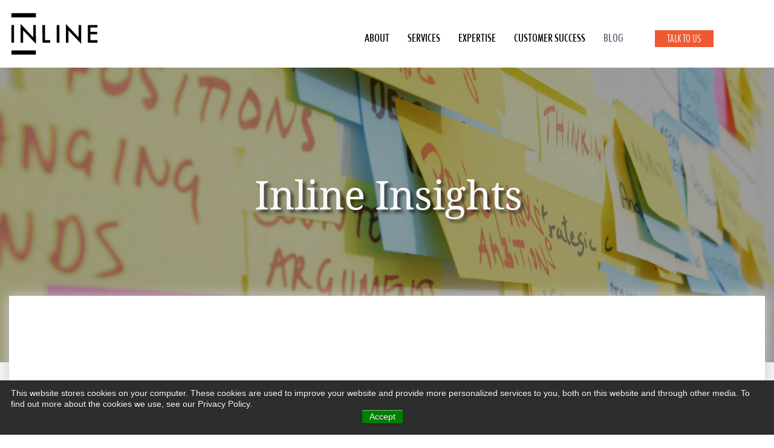

--- FILE ---
content_type: text/html; charset=UTF-8
request_url: https://www.inlinepolicy.com/blog/tag/health
body_size: 11321
content:
<!doctype html><!--[if lt IE 7]> <html class="no-js lt-ie9 lt-ie8 lt-ie7" lang="en-gb" > <![endif]--><!--[if IE 7]>    <html class="no-js lt-ie9 lt-ie8" lang="en-gb" >        <![endif]--><!--[if IE 8]>    <html class="no-js lt-ie9" lang="en-gb" >               <![endif]--><!--[if gt IE 8]><!--><html class="no-js" lang="en-gb"><!--<![endif]--><head>
    <meta charset="utf-8">
    <meta http-equiv="X-UA-Compatible" content="IE=edge,chrome=1">
    <meta name="author" content="Inline Policy">
    <meta name="description" content="Health | ">
    <meta name="generator" content="HubSpot">
    <title>Insights | Inline Policy | Health</title>
    <link rel="shortcut icon" href="https://www.inlinepolicy.com/hubfs/InlineFavicon.png">
    
<meta name="viewport" content="width=device-width, initial-scale=1">

    <script src="/hs/hsstatic/jquery-libs/static-1.4/jquery/jquery-1.11.2.js"></script>
<script>hsjQuery = window['jQuery'];</script>
    <meta property="og:description" content="Health | ">
    <meta property="og:title" content="Insights | Inline Policy | Health">
    <meta name="twitter:description" content="Health | ">
    <meta name="twitter:title" content="Insights | Inline Policy | Health">

    

    
    <style>
a.cta_button{-moz-box-sizing:content-box !important;-webkit-box-sizing:content-box !important;box-sizing:content-box !important;vertical-align:middle}.hs-breadcrumb-menu{list-style-type:none;margin:0px 0px 0px 0px;padding:0px 0px 0px 0px}.hs-breadcrumb-menu-item{float:left;padding:10px 0px 10px 10px}.hs-breadcrumb-menu-divider:before{content:'›';padding-left:10px}.hs-featured-image-link{border:0}.hs-featured-image{float:right;margin:0 0 20px 20px;max-width:50%}@media (max-width: 568px){.hs-featured-image{float:none;margin:0;width:100%;max-width:100%}}.hs-screen-reader-text{clip:rect(1px, 1px, 1px, 1px);height:1px;overflow:hidden;position:absolute !important;width:1px}
</style>

<link rel="stylesheet" href="/hs/hsstatic/AsyncSupport/static-1.501/sass/rss_post_listing.css">
    <script src="https://cdnjs.cloudflare.com/ajax/libs/jquery/3.5.1/jquery.min.js"></script>
<script src="https://cdnjs.cloudflare.com/ajax/libs/jquery-migrate/3.3.1/jquery-migrate.min.js"></script>

    
<!--  Added by GoogleAnalytics integration -->
<script>
var _hsp = window._hsp = window._hsp || [];
_hsp.push(['addPrivacyConsentListener', function(consent) { if (consent.allowed || (consent.categories && consent.categories.analytics)) {
  (function(i,s,o,g,r,a,m){i['GoogleAnalyticsObject']=r;i[r]=i[r]||function(){
  (i[r].q=i[r].q||[]).push(arguments)},i[r].l=1*new Date();a=s.createElement(o),
  m=s.getElementsByTagName(o)[0];a.async=1;a.src=g;m.parentNode.insertBefore(a,m)
})(window,document,'script','//www.google-analytics.com/analytics.js','ga');
  ga('create','UA-49676628-1','auto');
  ga('send','pageview');
}}]);
</script>

<!-- /Added by GoogleAnalytics integration -->


<meta name="google-site-verification" content="CyX7cEevGew7kmBK8Y7lEflBrWKsBGftZd3s3oL6k34">
<meta name="google-site-verification" content="rGVsgg9TB0jpsdtn7KC1ZPgHMpA-Vqe6Uvtq9hcbpcI">
<meta name="google-site-verification" content="p-JCA3Lu9zGAk-rEjVpYiSQHSutVAHqMmChg1S5MBkg">
<meta name="twitter:site" content="@InlinePolicy">
<meta property="og:url" content="https://www.inlinepolicy.com/blog/tag/health">
<meta property="og:type" content="blog">
<meta name="twitter:card" content="summary">
<link rel="alternate" type="application/rss+xml" href="https://www.inlinepolicy.com/blog/rss.xml">
<meta name="twitter:domain" content="www.inlinepolicy.com">
<script src="//platform.linkedin.com/in.js" type="text/javascript">
    lang: en_US
</script>

<meta http-equiv="content-language" content="en-gb">
<link rel="stylesheet" href="//7052064.fs1.hubspotusercontent-na1.net/hubfs/7052064/hub_generated/template_assets/DEFAULT_ASSET/1766092503532/template_layout.min.css">


<link rel="stylesheet" href="https://www.inlinepolicy.com/hubfs/hub_generated/template_assets/1/5447256397/1744292969142/template_Inline-policy-styling.css">


    <script>
  $(document).ready(function() {

    //jQuery
  if(window.location.href=="https://www.inlinepolicy.com/blog/tag/urban-mobility")
  {
    
    $("#banner-background-image h1").empty();
    $("#banner-background-image h1").append("Urban Mobility blog");       
   


setTimeout(function(){ 
 $("#banner-background-image").css('background-image', 'url(https://cdn2.hubspot.net/hubfs/3903067/Blog%20Images/Sector%20News%20images/EM144%20Top3%20Banner1-3.png)');

}, 100);
  }

});
  
  // JW
  
  $(document).ready(function() {

    //jQuery
  if(window.location.href=="https://www.inlinepolicy.com/blog/author/denisa-avram")
  {
    
    $("#banner-background-image h1").empty();
    $("#banner-background-image h1").append("Denisa Avram's Blog Posts");       
   
  }

});  
  
  $(document).ready(function() {

    //jQuery
  if(window.location.href=="https://www.inlinepolicy.com/blog/author/megan-stagman")
  {
    
    $("#banner-background-image h1").empty();
    $("#banner-background-image h1").append("Megan Stagman's Blog Posts");       
   
  }

});  
  
    $(document).ready(function() {

    //jQuery
  if(window.location.href=="https://www.inlinepolicy.com/blog/author/shomik-panda")
  {
    
    $("#banner-background-image h1").empty();
    $("#banner-background-image h1").append("Shomik Panda's Blog Posts");       
   
  }

});  
  
     $(document).ready(function() {

    //jQuery
  if(window.location.href=="https://www.inlinepolicy.com/blog/author/olaf-cramme")
  {
    
    $("#banner-background-image h1").empty();
    $("#banner-background-image h1").append("Olaf Cramme's Blog Posts");       
   
  }

});  
  
  
   $(document).ready(function() {

    //jQuery
  if(window.location.href=="https://www.inlinepolicy.com/blog/author/rory-coutts")
  {
    
    $("#banner-background-image h1").empty();
    $("#banner-background-image h1").append("Rory Coutts' Blog Posts");       
   
  }

});  
  
  $(document).ready(function() {

    //jQuery
  if(window.location.href=="https://www.inlinepolicy.com/blog/author/owain-richards")
  {
    
    $("#banner-background-image h1").empty();
    $("#banner-background-image h1").append("Owain Richards' Blog Posts");       
   
  }

});  

$(document).ready(function() {

    //jQuery
  if(window.location.href=="https://www.inlinepolicy.com/blog/tag/mobility")
  {
    
    $("#banner-background-image h1").empty();
    $("#banner-background-image h1").append("Mobility");       
   
    

    setTimeout(function(){ 
$("#banner-background-image").css('background-image', 'url(https://www.inlinepolicy.com/hs-fs/hubfs/About%20Us/careers-main-v2-1.jpg?width=2650&name=careers-main-v2-1.jpg)');

}, 100);
  }

});
  
  
$(document).ready(function() {

    //jQuery
  if(window.location.href=="https://www.inlinepolicy.com/blog/tag/transport-policy")
  {
    
    $("#banner-background-image h1").empty();
    $("#banner-background-image h1").append("Transport Policy");       
   
    

    setTimeout(function(){ 
$("#banner-background-image").css('background-image', 'url(https://www.inlinepolicy.com/hs-fs/hubfs/About%20Us/careers-main-v2-1.jpg?width=2650&name=careers-main-v2-1.jpg)');

}, 100);
  }

});
  
  
</script>




<style type="text/css">
.post-listing[data-tag=""] .post-item[data-tag~="top-3-mobility-stories-this-week"] {
	 display: none;  
}
</style>


    

</head>
<body class="blog new-blog-listing   hs-content-id-192867319675 hs-blog-listing hs-blog-id-5336001297" style="">
    <div class="header-container-wrapper">
    <div class="header-container container-fluid">

<div class="row-fluid-wrapper row-depth-1 row-number-1 ">
<div class="row-fluid ">
<div class="span12 widget-span widget-type-global_group " style="" data-widget-type="global_group" data-x="0" data-w="12">
<div class="" data-global-widget-path="generated_global_groups/5446752368.html"><div class="row-fluid-wrapper row-depth-1 row-number-1 ">
<div class="row-fluid ">
<div class="span12 widget-span widget-type-cell global-header page-center no-print" style="" data-widget-type="cell" data-x="0" data-w="12">

<div class="row-fluid-wrapper row-depth-1 row-number-2 ">
<div class="row-fluid ">
<div class="span3 widget-span widget-type-logo logo" style="" data-widget-type="logo" data-x="0" data-w="3">
<div class="cell-wrapper layout-widget-wrapper">
<span id="hs_cos_wrapper_module_13884994340212" class="hs_cos_wrapper hs_cos_wrapper_widget hs_cos_wrapper_type_logo" style="" data-hs-cos-general-type="widget" data-hs-cos-type="logo"><a href="//www.inlinepolicy.com/" id="hs-link-module_13884994340212" style="border-width:0px;border:0px;"><img src="https://www.inlinepolicy.com/hubfs/in-line-logo-horizontal-RGB-BLACK.svg" class="hs-image-widget " height="71" style="height: auto;width:150px;border-width:0px;border:0px;" width="150" alt="Inline Policy logo" title="Inline Policy logo"></a></span></div><!--end layout-widget-wrapper -->
</div><!--end widget-span -->
<div class="span7 widget-span widget-type-menu custom-menu-primary" style="" data-widget-type="menu" data-x="3" data-w="7">
<div class="cell-wrapper layout-widget-wrapper">
<span id="hs_cos_wrapper_module_13884994340213" class="hs_cos_wrapper hs_cos_wrapper_widget hs_cos_wrapper_type_menu" style="" data-hs-cos-general-type="widget" data-hs-cos-type="menu"><div id="hs_menu_wrapper_module_13884994340213" class="hs-menu-wrapper active-branch flyouts hs-menu-flow-horizontal" role="navigation" data-sitemap-name="Inline Policy Main Navigation" data-menu-id="5447054974" aria-label="Navigation Menu">
 <ul role="menu" class="active-branch">
  <li class="hs-menu-item hs-menu-depth-1 hs-item-has-children" role="none"><a href="javascript:;" aria-haspopup="true" aria-expanded="false" role="menuitem">About</a>
   <ul role="menu" class="hs-menu-children-wrapper">
    <li class="hs-menu-item hs-menu-depth-2" role="none"><a href="https://www.inlinepolicy.com/about-inline-policy" role="menuitem">About Inline Policy</a></li>
    <li class="hs-menu-item hs-menu-depth-2" role="none"><a href="https://www.inlinepolicy.com/meet-the-inline-policy-team" role="menuitem">Meet the Team</a></li>
    <li class="hs-menu-item hs-menu-depth-2" role="none"><a href="https://www.inlinepolicy.com/inline-policy-advisory-board" role="menuitem">Advisory Board</a></li>
    <li class="hs-menu-item hs-menu-depth-2" role="none"><a href="https://www.inlinepolicy.com/careers-join-our-team" role="menuitem">Careers</a></li>
    <li class="hs-menu-item hs-menu-depth-2" role="none"><a href="https://www.inlinepolicy.com/codeofconduct" role="menuitem">Code of Conduct</a></li>
    <li class="hs-menu-item hs-menu-depth-2" role="none"><a href="https://www.inlinepolicy.com/contact-us" role="menuitem">Contact us</a></li>
   </ul></li>
  <li class="hs-menu-item hs-menu-depth-1 hs-item-has-children" role="none"><a href="javascript:;" aria-haspopup="true" aria-expanded="false" role="menuitem">Services</a>
   <ul role="menu" class="hs-menu-children-wrapper">
    <li class="hs-menu-item hs-menu-depth-2" role="none"><a href="https://www.inlinepolicy.com/policy-analysis" role="menuitem">Policy Analysis</a></li>
    <li class="hs-menu-item hs-menu-depth-2" role="none"><a href="https://www.inlinepolicy.com/advocacy-campaigns" role="menuitem">Advocacy Campaigns</a></li>
    <li class="hs-menu-item hs-menu-depth-2" role="none"><a href="https://www.inlinepolicy.com/reputation-building" role="menuitem">Reputation Building</a></li>
    <li class="hs-menu-item hs-menu-depth-2" role="none"><a href="https://www.inlinepolicy.com/eu-training" role="menuitem">EU Trainings</a></li>
   </ul></li>
  <li class="hs-menu-item hs-menu-depth-1 hs-item-has-children" role="none"><a href="javascript:;" aria-haspopup="true" aria-expanded="false" role="menuitem">Expertise</a>
   <ul role="menu" class="hs-menu-children-wrapper">
    <li class="hs-menu-item hs-menu-depth-2" role="none"><a href="https://www.inlinepolicy.com/tech-sector-policy-regulation" role="menuitem">Policy &amp; regulation in the tech sector</a></li>
    <li class="hs-menu-item hs-menu-depth-2" role="none"><a href="https://www.inlinepolicy.com/platform-economy-regulation-and-policy" role="menuitem">Online platforms regulation</a></li>
    <li class="hs-menu-item hs-menu-depth-2" role="none"><a href="https://www.inlinepolicy.com/mobility-policy-and-regulation" role="menuitem">Mobility policy and regulation</a></li>
    <li class="hs-menu-item hs-menu-depth-2" role="none"><a href="https://www.inlinepolicy.com/data-policy-and-regulation" role="menuitem">Data policy and regulation</a></li>
    <li class="hs-menu-item hs-menu-depth-2" role="none"><a href="https://www.inlinepolicy.com/eu-policy-for-the-tech-sector" role="menuitem">EU tech policy</a></li>
    <li class="hs-menu-item hs-menu-depth-2" role="none"><a href="https://www.inlinepolicy.com/understanding-workertech" role="menuitem">The emergence of WorkerTech</a></li>
    <li class="hs-menu-item hs-menu-depth-2" role="none"><a href="https://www.inlinepolicy.com/immersive-technologies" role="menuitem">Immersive Technology</a></li>
    <li class="hs-menu-item hs-menu-depth-2" role="none"><a href="https://www.inlinepolicy.com/essential-policy-and-regulation-resources-for-the-technology-and-sharing-economy-sectors" role="menuitem">Reports and White Papers</a></li>
   </ul></li>
  <li class="hs-menu-item hs-menu-depth-1 hs-item-has-children" role="none"><a href="https://www.inlinepolicy.com/case-studies-inline-policy" aria-haspopup="true" aria-expanded="false" role="menuitem">Customer Success</a>
   <ul role="menu" class="hs-menu-children-wrapper">
    <li class="hs-menu-item hs-menu-depth-2" role="none"><a href="https://www.inlinepolicy.com/case-study-onefinestay-luxury-rentals" role="menuitem">onefinestay</a></li>
    <li class="hs-menu-item hs-menu-depth-2" role="none"><a href="https://www.inlinepolicy.com/case-study-drivy-political-and-regulatory-monitoring" role="menuitem">Drivy</a></li>
    <li class="hs-menu-item hs-menu-depth-2" role="none"><a href="https://www.inlinepolicy.com/case-study-staa-short-term-accommodation" role="menuitem">STAA</a></li>
    <li class="hs-menu-item hs-menu-depth-2" role="none"><a href="https://www.inlinepolicy.com/case-study-yobike-dockless-bike-sharing" role="menuitem">Yobike</a></li>
    <li class="hs-menu-item hs-menu-depth-2" role="none"><a href="https://www.inlinepolicy.com/case-study-gett-on-demand-mobility" role="menuitem">Gett</a></li>
    <li class="hs-menu-item hs-menu-depth-2" role="none"><a href="https://www.inlinepolicy.com/case-study-transferwise-foreign-exchange-market" role="menuitem">TransferWise</a></li>
   </ul></li>
  <li class="hs-menu-item hs-menu-depth-1 active active-branch" role="none"><a href="https://www.inlinepolicy.com/blog" role="menuitem">Blog</a></li>
  <li class="hs-menu-item hs-menu-depth-1" role="none"><a href="https://www.inlinepolicy.com/contact-us" role="menuitem">Talk to Us</a></li>
 </ul>
</div></span></div><!--end layout-widget-wrapper -->
</div><!--end widget-span -->
<div class="span2 widget-span widget-type-custom_widget top-nav-cta" style="" data-widget-type="custom_widget" data-x="10" data-w="2">
<div id="hs_cos_wrapper_module_1615369143167126" class="hs_cos_wrapper hs_cos_wrapper_widget hs_cos_wrapper_type_module widget-type-rich_text" style="" data-hs-cos-general-type="widget" data-hs-cos-type="module"><span id="hs_cos_wrapper_module_1615369143167126_" class="hs_cos_wrapper hs_cos_wrapper_widget hs_cos_wrapper_type_rich_text" style="" data-hs-cos-general-type="widget" data-hs-cos-type="rich_text"><a href="/contact-us">Talk to Us</a></span></div>

</div><!--end widget-span -->
</div><!--end row-->
</div><!--end row-wrapper -->

</div><!--end widget-span -->
</div><!--end row-->
</div><!--end row-wrapper -->
</div>
</div><!--end widget-span -->
</div><!--end row-->
</div><!--end row-wrapper -->

    </div><!--end header -->
</div><!--end header wrapper -->

<div class="body-container-wrapper">
    <div class="body-container container-fluid">

<div class="row-fluid-wrapper row-depth-1 row-number-1 ">
<div class="row-fluid ">
<div id="banner-background-image">
<div class="span12 widget-span widget-type-cell " style="" data-widget-type="cell" data-x="0" data-w="12">

<div class="row-fluid-wrapper row-depth-1 row-number-2 ">
<div class="row-fluid ">
<div class="span12 widget-span widget-type-linked_image background-image" style="" data-widget-type="linked_image" data-x="0" data-w="12">
<div class="cell-wrapper layout-widget-wrapper">
<span id="hs_cos_wrapper_module_152172011590484" class="hs_cos_wrapper hs_cos_wrapper_widget hs_cos_wrapper_type_linked_image" style="" data-hs-cos-general-type="widget" data-hs-cos-type="linked_image"><img src="https://www.inlinepolicy.com/hs-fs/hubfs/About%20Us/careers-main-v2-1.jpg?width=2650&amp;name=careers-main-v2-1.jpg" class="hs_cos_wrapper hs_cos_wrapper_meta_field hs_cos_wrapper_type_text" style="" width="2650" alt="<span id=" hs_cos_wrapper_name" data-hs-cos-general-type="meta_field" data-hs-cos-type="text" srcset="https://www.inlinepolicy.com/hs-fs/hubfs/About%20Us/careers-main-v2-1.jpg?width=1325&amp;name=careers-main-v2-1.jpg 1325w, https://www.inlinepolicy.com/hs-fs/hubfs/About%20Us/careers-main-v2-1.jpg?width=2650&amp;name=careers-main-v2-1.jpg 2650w, https://www.inlinepolicy.com/hs-fs/hubfs/About%20Us/careers-main-v2-1.jpg?width=3975&amp;name=careers-main-v2-1.jpg 3975w, https://www.inlinepolicy.com/hs-fs/hubfs/About%20Us/careers-main-v2-1.jpg?width=5300&amp;name=careers-main-v2-1.jpg 5300w, https://www.inlinepolicy.com/hs-fs/hubfs/About%20Us/careers-main-v2-1.jpg?width=6625&amp;name=careers-main-v2-1.jpg 6625w, https://www.inlinepolicy.com/hs-fs/hubfs/About%20Us/careers-main-v2-1.jpg?width=7950&amp;name=careers-main-v2-1.jpg 7950w" sizes="(max-width: 2650px) 100vw, 2650px">Insights from Inline Policy listing page</span>" title="<span id="hs_cos_wrapper_name" class="hs_cos_wrapper hs_cos_wrapper_meta_field hs_cos_wrapper_type_text" style="" data-hs-cos-general-type="meta_field" data-hs-cos-type="text">Insights from Inline Policy listing page</span>"&gt;</div><!--end layout-widget-wrapper -->
</div><!--end widget-span -->
</div><!--end row-->
</div><!--end row-wrapper -->

<div class="row-fluid-wrapper row-depth-1 row-number-3 ">
<div class="row-fluid ">
<div class="span12 widget-span widget-type-cell page-center" style="" data-widget-type="cell" data-x="0" data-w="12">

<div class="row-fluid-wrapper row-depth-1 row-number-4 ">
<div class="row-fluid ">
<div class="span12 widget-span widget-type-cell header-text" style="width:100%" data-widget-type="cell" data-x="0" data-w="12">

<div class="row-fluid-wrapper row-depth-1 row-number-5 ">
<div class="row-fluid ">
<div class="span12 widget-span widget-type-raw_jinja hs-blog-header" style="text-align: center;" data-widget-type="raw_jinja" data-x="0" data-w="12">
<h1>Inline Insights</h1></div><!--end widget-span -->

</div><!--end row-->
</div><!--end row-wrapper -->

</div><!--end widget-span -->
</div><!--end row-->
</div><!--end row-wrapper -->

</div><!--end widget-span -->
</div><!--end row-->
</div><!--end row-wrapper -->

</div><!--end widget-span -->
  </div>
</div><!--end row-->
</div><!--end row-wrapper -->

<div class="row-fluid-wrapper row-depth-1 row-number-6 ">
<div class="row-fluid ">
<div class="span12 widget-span widget-type-cell light-grey-background" style="" data-widget-type="cell" data-x="0" data-w="12">

<div class="row-fluid-wrapper row-depth-1 row-number-7 ">
<div class="row-fluid ">
<div class="span12 widget-span widget-type-cell page-center content-wrapper services-page-center" style="" data-widget-type="cell" data-x="0" data-w="12">

<div class="row-fluid-wrapper row-depth-1 row-number-8 ">
<div class="row-fluid ">
<div class="span12 widget-span widget-type-cell white-background-shadow top-white-background-shadow" style="" data-widget-type="cell" data-x="0" data-w="12">

<div class="row-fluid-wrapper row-depth-1 row-number-9 ">
<div class="row-fluid ">
<div class="span12 widget-span widget-type-cell section-inline-wraps" style="" data-widget-type="cell" data-x="0" data-w="12">

<div class="row-fluid-wrapper row-depth-2 row-number-1 ">
<div class="row-fluid ">
<div class="span12 widget-span widget-type-cell page-center content-wrapper" style="" data-widget-type="cell" data-x="0" data-w="12">

<div class="row-fluid-wrapper row-depth-2 row-number-2 ">
<div class="row-fluid ">
<div class="span8 widget-span widget-type-cell blog-content" style="" data-widget-type="cell" data-x="0" data-w="8">

<div class="row-fluid-wrapper row-depth-2 row-number-3 ">
    <div class="row-fluid ">
<div class="span12 widget-span widget-type-blog_content " style="" data-widget-type="blog_content" data-x="0" data-w="12">
<div class="blog-section">
  <div class="blog-listing-wrapper cell-wrapper">
    
    <div class="post-listing" data-tag="health">
      
      

      <div class="post-item" data-tag="european-politics uk-politics uk-business health vaping big-tech megan-stagman">

        <div class="post-header clearfix">
          <h2><a href="https://www.inlinepolicy.com/blog/emerging-from-the-smoke-vaping-as-disruptive-innovation">Emerging from the smoke – Vaping as disruptive innovation</a></h2>
          <p id="hubspot-author_data" class="hubspot-editable" data-hubspot-form-id="author_data" data-hubspot-name="Blog Author">
            Written by
            
            <a class="author-link" href="https://www.inlinepolicy.com/blog/author/inline-policy">Inline Policy</a>
            
            on 15 May 2018
          </p>
        </div> 


        
        
        <div class="hs-featured-image-wrapper">
          <a href="https://www.inlinepolicy.com/blog/emerging-from-the-smoke-vaping-as-disruptive-innovation" title="" class="hs-featured-image-link">
            <img src="https://www.inlinepolicy.com/hubfs/Blog%20Images/New%20blog%20images/inline-policy-2.jpg" alt="Emerging from the smoke – Vaping as disruptive innovation" class="hs-featured-image">
          </a>
        </div>
        

        <div class="post-body clearfix">
          <!--post summary-->

          <p>In a modern world that is churning out technological innovations in sectors that did not even exist 20 years ago, many people will have common conceptions of what constitutes ‘disruptive technology’: the rise of robots, smart cities and self-driving cars. And yet, equally disruptive are the technologies that are developing within sectors that have prospered for centuries.</p>
        </div>
        <a class="more-link" href="https://www.inlinepolicy.com/blog/emerging-from-the-smoke-vaping-as-disruptive-innovation">Read More</a>                        


        
      </div>
      
    </div>

    <div class="blog-pagination">
      
      <a class="all-posts-link" href="https://www.inlinepolicy.com/blog/all">All posts</a>
      
    </div>
  </div>
</div></div>

        </div><!--end row-->
</div><!--end row-wrapper -->

<div class="row-fluid-wrapper row-depth-2 row-number-4 ">
    <div class="row-fluid ">
<div class="span12 widget-span widget-type-blog_comments " style="" data-widget-type="blog_comments" data-x="0" data-w="12">
<div class="cell-wrapper layout-widget-wrapper">
<span id="hs_cos_wrapper_blog_comments" class="hs_cos_wrapper hs_cos_wrapper_widget hs_cos_wrapper_type_blog_comments" style="" data-hs-cos-general-type="widget" data-hs-cos-type="blog_comments"></span></div><!--end layout-widget-wrapper -->
       </div><!--end widget-span -->
        </div><!--end row-->
</div><!--end row-wrapper -->

   </div><!--end widget-span -->
<div class="span4 widget-span widget-type-cell blog-sidebar" style="" data-widget-type="cell" data-x="8" data-w="4">

<div class="row-fluid-wrapper row-depth-2 row-number-5 ">
    <div class="row-fluid ">
<div class="span12 widget-span widget-type-blog_subscribe blog-subscribe-block" style="" data-widget-type="blog_subscribe" data-x="0" data-w="12">
<div class="cell-wrapper layout-widget-wrapper">
<span id="hs_cos_wrapper_module_140598461636723416" class="hs_cos_wrapper hs_cos_wrapper_widget hs_cos_wrapper_type_blog_subscribe" style="" data-hs-cos-general-type="widget" data-hs-cos-type="blog_subscribe"><h3 id="hs_cos_wrapper_module_140598461636723416_title" class="hs_cos_wrapper form-title" data-hs-cos-general-type="widget_field" data-hs-cos-type="text">Subscribe to Email Updates</h3>

<div id="hs_form_target_module_140598461636723416_6334"></div>



</span></div><!--end layout-widget-wrapper -->
       </div><!--end widget-span -->
        </div><!--end row-->
</div><!--end row-wrapper -->

<div class="row-fluid-wrapper row-depth-2 row-number-6 ">
    <div class="row-fluid ">
<div class="span12 widget-span widget-type-raw_jinja " style="" data-widget-type="raw_jinja" data-x="0" data-w="12">
<div class="tabber-wrap blog-tabber">

  <ul class="clearfix tabber-tabs">
    <li class="active"><a>Recent</a></li>
    <li><a>Popular</a></li>
    <li><a>Categories</a></li>
  </ul>

  <div class="tabber-content">

    <div class="tab-pane active popular-posts-tab">
      <span id="hs_cos_wrapper_top_posts" class="hs_cos_wrapper hs_cos_wrapper_widget hs_cos_wrapper_type_rss_listing" style="" data-hs-cos-general-type="widget" data-hs-cos-type="rss_listing">
<h3></h3>


    <div class="hs-rss-module feedreader_box hs-hash-217377446"></div>

</span>
    </div> 

    

    <div class="tab-pane">
      
      
      <span class="hs_cos_wrapper hs_cos_wrapper_widget hs_cos_wrapper_type_post_listing">
        <div class="block" style="font-size:18px;">
          <h3></h3>
          <div class="widget-module">
            <ul>
              
              
              
              
                
                
                
                  
                
              
              
              
              
                
                  <li class="hs-postlisting-item">
                    <img src="https://www.inlinepolicy.com/hubfs/shutterstock_2660108273.jpg" alt="">
                    <a href="https://www.inlinepolicy.com/blog/is-the-gig-up-regulating-platform-work-in-the-uk">Is the gig up? Regulating platform work in the UK</a>
                    <div style="float:right; width:60%; padding: 0 0 0 15px; opacity: .7; font-size: 85%;">posted at Sep 19, 2025</div>
                  </li>
                
              
                
                  <li class="hs-postlisting-item">
                    <img src="https://www.inlinepolicy.com/hubfs/shutterstock_1440718076.jpg" alt="">
                    <a href="https://www.inlinepolicy.com/blog/labour-one-year-in-progress-on-tech-and-digital-policy">Labour one year in: Progress on tech and digital policy</a>
                    <div style="float:right; width:60%; padding: 0 0 0 15px; opacity: .7; font-size: 85%;">posted at Aug 1, 2025</div>
                  </li>
                
              
                
                  <li class="hs-postlisting-item">
                    <img src="https://www.inlinepolicy.com/hubfs/Screenshot%202025-10-15%20091918.png" alt="">
                    <a href="https://www.inlinepolicy.com/blog/inclusivity-is-the-uk-government-standing-up-for-women-in-tech">Inclusivity: Is the UK government standing up for women in tech?</a>
                    <div style="float:right; width:60%; padding: 0 0 0 15px; opacity: .7; font-size: 85%;">posted at Oct 15, 2025</div>
                  </li>
                
              
                
                  <li class="hs-postlisting-item">
                    <img src="https://www.inlinepolicy.com/hubfs/shutterstock_2520358913.jpg" alt="">
                    <a href="https://www.inlinepolicy.com/blog/a-summer-of-crypto-in-the-uk-and-whats-next">A summer of crypto in the UK — and what’s next</a>
                    <div style="float:right; width:60%; padding: 0 0 0 15px; opacity: .7; font-size: 85%;">posted at Aug 8, 2025</div>
                  </li>
                
              
                
                  <li class="hs-postlisting-item">
                    <img src="https://www.inlinepolicy.com/hubfs/shutterstock_2298099337.jpg" alt="">
                    <a href="https://www.inlinepolicy.com/blog/out-of-sight-how-and-why-eu-drone-deliveries-should-take-off">Out of Sight: How, and Why, EU Drone Deliveries Should Take Off</a>
                    <div style="float:right; width:60%; padding: 0 0 0 15px; opacity: .7; font-size: 85%;">posted at Jul 16, 2025</div>
                  </li>
                
              
                
              
                
              
                
              
                
              
                
              
                
              
                
              
            </ul>
          </div>
        </div>
      </span>
      
    </div>

    <div class="tab-pane">
      <span id="hs_cos_wrapper_post_categories" class="hs_cos_wrapper hs_cos_wrapper_widget hs_cos_wrapper_type_post_filter" style="" data-hs-cos-general-type="widget" data-hs-cos-type="post_filter"><div class="block">
  <h3>Lists by Topic</h3>
  <div class="widget-module">
    <ul>
      
        <li>
          <a href="https://www.inlinepolicy.com/blog/tag/uk-politics">UK politics <span class="filter-link-count" dir="ltr">(109)</span></a>
        </li>
      
        <li>
          <a href="https://www.inlinepolicy.com/blog/tag/european-politics">European Politics <span class="filter-link-count" dir="ltr">(108)</span></a>
        </li>
      
        <li>
          <a href="https://www.inlinepolicy.com/blog/tag/uk-business">UK business <span class="filter-link-count" dir="ltr">(87)</span></a>
        </li>
      
        <li>
          <a href="https://www.inlinepolicy.com/blog/tag/big-tech">Big Tech <span class="filter-link-count" dir="ltr">(81)</span></a>
        </li>
      
        <li>
          <a href="https://www.inlinepolicy.com/blog/tag/technology">Technology <span class="filter-link-count" dir="ltr">(70)</span></a>
        </li>
      
        <li>
          <a href="https://www.inlinepolicy.com/blog/tag/transport-policy">Transport <span class="filter-link-count" dir="ltr">(66)</span></a>
        </li>
      
        <li>
          <a href="https://www.inlinepolicy.com/blog/tag/mobility">Mobility <span class="filter-link-count" dir="ltr">(63)</span></a>
        </li>
      
        <li>
          <a href="https://www.inlinepolicy.com/blog/tag/sharing-economy">Sharing economy <span class="filter-link-count" dir="ltr">(58)</span></a>
        </li>
      
        <li>
          <a href="https://www.inlinepolicy.com/blog/tag/regulation">Regulation <span class="filter-link-count" dir="ltr">(57)</span></a>
        </li>
      
        <li>
          <a href="https://www.inlinepolicy.com/blog/tag/sharing-and-on-demand-transport">Sharing and on-demand transport <span class="filter-link-count" dir="ltr">(57)</span></a>
        </li>
      
        <li style="display:none;">
          <a href="https://www.inlinepolicy.com/blog/tag/economic-policy">Economic policy <span class="filter-link-count" dir="ltr">(51)</span></a>
        </li>
      
        <li style="display:none;">
          <a href="https://www.inlinepolicy.com/blog/tag/top-3-mobility-stories-this-week">Top 3 Mobility Stories This Week <span class="filter-link-count" dir="ltr">(47)</span></a>
        </li>
      
        <li style="display:none;">
          <a href="https://www.inlinepolicy.com/blog/tag/energy-policy">Energy policy <span class="filter-link-count" dir="ltr">(46)</span></a>
        </li>
      
        <li style="display:none;">
          <a href="https://www.inlinepolicy.com/blog/tag/collaborative-economy">Collaborative economy <span class="filter-link-count" dir="ltr">(36)</span></a>
        </li>
      
        <li style="display:none;">
          <a href="https://www.inlinepolicy.com/blog/tag/artificial-intelligence-ai">Artificial Intelligence (AI) <span class="filter-link-count" dir="ltr">(33)</span></a>
        </li>
      
        <li style="display:none;">
          <a href="https://www.inlinepolicy.com/blog/tag/financial-services-regulation">Financial Services Regulation <span class="filter-link-count" dir="ltr">(32)</span></a>
        </li>
      
        <li style="display:none;">
          <a href="https://www.inlinepolicy.com/blog/tag/eu">EU <span class="filter-link-count" dir="ltr">(29)</span></a>
        </li>
      
        <li style="display:none;">
          <a href="https://www.inlinepolicy.com/blog/tag/platforms">Platforms <span class="filter-link-count" dir="ltr">(28)</span></a>
        </li>
      
        <li style="display:none;">
          <a href="https://www.inlinepolicy.com/blog/tag/competition-policy">Competition policy <span class="filter-link-count" dir="ltr">(25)</span></a>
        </li>
      
        <li style="display:none;">
          <a href="https://www.inlinepolicy.com/blog/tag/data-policy">Data policy <span class="filter-link-count" dir="ltr">(25)</span></a>
        </li>
      
        <li style="display:none;">
          <a href="https://www.inlinepolicy.com/blog/tag/matthew-niblett">Matthew Niblett <span class="filter-link-count" dir="ltr">(24)</span></a>
        </li>
      
        <li style="display:none;">
          <a href="https://www.inlinepolicy.com/blog/tag/online-platforms">Online Platforms <span class="filter-link-count" dir="ltr">(24)</span></a>
        </li>
      
        <li style="display:none;">
          <a href="https://www.inlinepolicy.com/blog/tag/gig-economy">Gig economy <span class="filter-link-count" dir="ltr">(19)</span></a>
        </li>
      
        <li style="display:none;">
          <a href="https://www.inlinepolicy.com/blog/tag/international-politics">International politics <span class="filter-link-count" dir="ltr">(18)</span></a>
        </li>
      
        <li style="display:none;">
          <a href="https://www.inlinepolicy.com/blog/tag/climate-change">Climate Change <span class="filter-link-count" dir="ltr">(16)</span></a>
        </li>
      
        <li style="display:none;">
          <a href="https://www.inlinepolicy.com/blog/tag/innovation-policy">Innovation policy <span class="filter-link-count" dir="ltr">(16)</span></a>
        </li>
      
        <li style="display:none;">
          <a href="https://www.inlinepolicy.com/blog/tag/politics">Politics <span class="filter-link-count" dir="ltr">(16)</span></a>
        </li>
      
        <li style="display:none;">
          <a href="https://www.inlinepolicy.com/blog/tag/digital-single-market">Digital Single Market <span class="filter-link-count" dir="ltr">(15)</span></a>
        </li>
      
        <li style="display:none;">
          <a href="https://www.inlinepolicy.com/blog/tag/electric-vehicles">Electric vehicles <span class="filter-link-count" dir="ltr">(13)</span></a>
        </li>
      
        <li style="display:none;">
          <a href="https://www.inlinepolicy.com/blog/tag/europe">Europe <span class="filter-link-count" dir="ltr">(13)</span></a>
        </li>
      
        <li style="display:none;">
          <a href="https://www.inlinepolicy.com/blog/tag/immersive-tech">Immersive Tech <span class="filter-link-count" dir="ltr">(13)</span></a>
        </li>
      
        <li style="display:none;">
          <a href="https://www.inlinepolicy.com/blog/tag/brexit">Brexit <span class="filter-link-count" dir="ltr">(12)</span></a>
        </li>
      
        <li style="display:none;">
          <a href="https://www.inlinepolicy.com/blog/tag/e-commerce">E-commerce <span class="filter-link-count" dir="ltr">(12)</span></a>
        </li>
      
        <li style="display:none;">
          <a href="https://www.inlinepolicy.com/blog/tag/conor-brennan">Conor Brennan <span class="filter-link-count" dir="ltr">(11)</span></a>
        </li>
      
        <li style="display:none;">
          <a href="https://www.inlinepolicy.com/blog/tag/digitaleconomy">Digitaleconomy <span class="filter-link-count" dir="ltr">(11)</span></a>
        </li>
      
        <li style="display:none;">
          <a href="https://www.inlinepolicy.com/blog/tag/shomik-panda">Shomik Panda <span class="filter-link-count" dir="ltr">(11)</span></a>
        </li>
      
        <li style="display:none;">
          <a href="https://www.inlinepolicy.com/blog/tag/techpolicy">techpolicy <span class="filter-link-count" dir="ltr">(11)</span></a>
        </li>
      
        <li style="display:none;">
          <a href="https://www.inlinepolicy.com/blog/tag/google">Google <span class="filter-link-count" dir="ltr">(10)</span></a>
        </li>
      
        <li style="display:none;">
          <a href="https://www.inlinepolicy.com/blog/tag/anti-trust">Antitrust <span class="filter-link-count" dir="ltr">(9)</span></a>
        </li>
      
        <li style="display:none;">
          <a href="https://www.inlinepolicy.com/blog/tag/david-abrahams">David Abrahams <span class="filter-link-count" dir="ltr">(9)</span></a>
        </li>
      
        <li style="display:none;">
          <a href="https://www.inlinepolicy.com/blog/tag/eu-digital-services-act">EU Digital Services Act <span class="filter-link-count" dir="ltr">(9)</span></a>
        </li>
      
        <li style="display:none;">
          <a href="https://www.inlinepolicy.com/blog/tag/fintech">Fintech <span class="filter-link-count" dir="ltr">(9)</span></a>
        </li>
      
        <li style="display:none;">
          <a href="https://www.inlinepolicy.com/blog/tag/innovation">Innovation <span class="filter-link-count" dir="ltr">(9)</span></a>
        </li>
      
        <li style="display:none;">
          <a href="https://www.inlinepolicy.com/blog/tag/rory-coutts">Rory Coutts <span class="filter-link-count" dir="ltr">(9)</span></a>
        </li>
      
        <li style="display:none;">
          <a href="https://www.inlinepolicy.com/blog/tag/tax">Tax <span class="filter-link-count" dir="ltr">(9)</span></a>
        </li>
      
        <li style="display:none;">
          <a href="https://www.inlinepolicy.com/blog/tag/facebook">Facebook <span class="filter-link-count" dir="ltr">(8)</span></a>
        </li>
      
        <li style="display:none;">
          <a href="https://www.inlinepolicy.com/blog/tag/digital-policy">digital policy <span class="filter-link-count" dir="ltr">(8)</span></a>
        </li>
      
        <li style="display:none;">
          <a href="https://www.inlinepolicy.com/blog/tag/amazon">Amazon <span class="filter-link-count" dir="ltr">(7)</span></a>
        </li>
      
        <li style="display:none;">
          <a href="https://www.inlinepolicy.com/blog/tag/apple">Apple <span class="filter-link-count" dir="ltr">(7)</span></a>
        </li>
      
        <li style="display:none;">
          <a href="https://www.inlinepolicy.com/blog/tag/megan-stagman">Megan Stagman <span class="filter-link-count" dir="ltr">(7)</span></a>
        </li>
      
        <li style="display:none;">
          <a href="https://www.inlinepolicy.com/blog/tag/olaf-cramme">Olaf Cramme <span class="filter-link-count" dir="ltr">(7)</span></a>
        </li>
      
        <li style="display:none;">
          <a href="https://www.inlinepolicy.com/blog/tag/us-politics">US Politics <span class="filter-link-count" dir="ltr">(7)</span></a>
        </li>
      
        <li style="display:none;">
          <a href="https://www.inlinepolicy.com/blog/tag/autonomous-vehicles">Autonomous vehicles <span class="filter-link-count" dir="ltr">(6)</span></a>
        </li>
      
        <li style="display:none;">
          <a href="https://www.inlinepolicy.com/blog/tag/aviation">Aviation <span class="filter-link-count" dir="ltr">(6)</span></a>
        </li>
      
        <li style="display:none;">
          <a href="https://www.inlinepolicy.com/blog/tag/drones">Drones <span class="filter-link-count" dir="ltr">(6)</span></a>
        </li>
      
        <li style="display:none;">
          <a href="https://www.inlinepolicy.com/blog/tag/workertech">WorkerTech <span class="filter-link-count" dir="ltr">(6)</span></a>
        </li>
      
        <li style="display:none;">
          <a href="https://www.inlinepolicy.com/blog/tag/augmented-reality-ar">Augmented Reality (AR) <span class="filter-link-count" dir="ltr">(5)</span></a>
        </li>
      
        <li style="display:none;">
          <a href="https://www.inlinepolicy.com/blog/tag/competition-and-markets-authority">Competition and Markets Authority <span class="filter-link-count" dir="ltr">(5)</span></a>
        </li>
      
        <li style="display:none;">
          <a href="https://www.inlinepolicy.com/blog/tag/gdpr">GDPR <span class="filter-link-count" dir="ltr">(5)</span></a>
        </li>
      
        <li style="display:none;">
          <a href="https://www.inlinepolicy.com/blog/tag/virtual-reality-vr">Virtual Reality (VR) <span class="filter-link-count" dir="ltr">(5)</span></a>
        </li>
      
        <li style="display:none;">
          <a href="https://www.inlinepolicy.com/blog/tag/adtech">Adtech <span class="filter-link-count" dir="ltr">(4)</span></a>
        </li>
      
        <li style="display:none;">
          <a href="https://www.inlinepolicy.com/blog/tag/future-of-work">Future of work <span class="filter-link-count" dir="ltr">(4)</span></a>
        </li>
      
        <li style="display:none;">
          <a href="https://www.inlinepolicy.com/blog/tag/media-policy">Media Policy <span class="filter-link-count" dir="ltr">(4)</span></a>
        </li>
      
        <li style="display:none;">
          <a href="https://www.inlinepolicy.com/blog/tag/public-affairs-agency">Public affairs agency <span class="filter-link-count" dir="ltr">(4)</span></a>
        </li>
      
        <li style="display:none;">
          <a href="https://www.inlinepolicy.com/blog/tag/big-data">big data <span class="filter-link-count" dir="ltr">(4)</span></a>
        </li>
      
        <li style="display:none;">
          <a href="https://www.inlinepolicy.com/blog/tag/financial-services">Financial services <span class="filter-link-count" dir="ltr">(3)</span></a>
        </li>
      
        <li style="display:none;">
          <a href="https://www.inlinepolicy.com/blog/tag/housing">Housing <span class="filter-link-count" dir="ltr">(3)</span></a>
        </li>
      
        <li style="display:none;">
          <a href="https://www.inlinepolicy.com/blog/tag/net-neutrality">Net neutrality <span class="filter-link-count" dir="ltr">(3)</span></a>
        </li>
      
        <li style="display:none;">
          <a href="https://www.inlinepolicy.com/blog/tag/wearable-technology-2">Wearable technology <span class="filter-link-count" dir="ltr">(3)</span></a>
        </li>
      
        <li style="display:none;">
          <a href="https://www.inlinepolicy.com/blog/tag/5g">5G <span class="filter-link-count" dir="ltr">(2)</span></a>
        </li>
      
        <li style="display:none;">
          <a href="https://www.inlinepolicy.com/blog/tag/circular-economy">Circular economy <span class="filter-link-count" dir="ltr">(2)</span></a>
        </li>
      
        <li style="display:none;">
          <a href="https://www.inlinepolicy.com/blog/tag/crowdfunding">Crowdfunding <span class="filter-link-count" dir="ltr">(2)</span></a>
        </li>
      
        <li style="display:none;">
          <a href="https://www.inlinepolicy.com/blog/tag/denisa-avram">Denisa Avram <span class="filter-link-count" dir="ltr">(2)</span></a>
        </li>
      
        <li style="display:none;">
          <a href="https://www.inlinepolicy.com/blog/tag/facial-recognition-technology">Facial recognition technology <span class="filter-link-count" dir="ltr">(2)</span></a>
        </li>
      
        <li style="display:none;">
          <a href="https://www.inlinepolicy.com/blog/tag/intermediary-liability">Intermediary liability <span class="filter-link-count" dir="ltr">(2)</span></a>
        </li>
      
        <li style="display:none;">
          <a href="https://www.inlinepolicy.com/blog/tag/news">News <span class="filter-link-count" dir="ltr">(2)</span></a>
        </li>
      
        <li style="display:none;">
          <a href="https://www.inlinepolicy.com/blog/tag/online-gambling">Online gambling <span class="filter-link-count" dir="ltr">(2)</span></a>
        </li>
      
        <li style="display:none;">
          <a href="https://www.inlinepolicy.com/blog/tag/owain-richards">Owain Richards <span class="filter-link-count" dir="ltr">(2)</span></a>
        </li>
      
        <li style="display:none;">
          <a href="https://www.inlinepolicy.com/blog/tag/short-term-rentals-sector">Short-term rentals sector <span class="filter-link-count" dir="ltr">(2)</span></a>
        </li>
      
        <li style="display:none;">
          <a href="https://www.inlinepolicy.com/blog/tag/vaping">Vaping <span class="filter-link-count" dir="ltr">(2)</span></a>
        </li>
      
        <li style="display:none;">
          <a href="https://www.inlinepolicy.com/blog/tag/workforce-analytics">Workforce analytics <span class="filter-link-count" dir="ltr">(2)</span></a>
        </li>
      
        <li style="display:none;">
          <a href="https://www.inlinepolicy.com/blog/tag/e-commerce-directive">e-Commerce Directive <span class="filter-link-count" dir="ltr">(2)</span></a>
        </li>
      
        <li style="display:none;">
          <a href="https://www.inlinepolicy.com/blog/tag/sustainability">sustainability <span class="filter-link-count" dir="ltr">(2)</span></a>
        </li>
      
        <li style="display:none;">
          <a href="https://www.inlinepolicy.com/blog/tag/blockchain">Blockchain <span class="filter-link-count" dir="ltr">(1)</span></a>
        </li>
      
        <li style="display:none;">
          <a href="https://www.inlinepolicy.com/blog/tag/european-policy">European policy <span class="filter-link-count" dir="ltr">(1)</span></a>
        </li>
      
        <li style="display:none;">
          <a href="https://www.inlinepolicy.com/blog/tag/health">Health <span class="filter-link-count" dir="ltr">(1)</span></a>
        </li>
      
        <li style="display:none;">
          <a href="https://www.inlinepolicy.com/blog/tag/industrial-strategy">Industrial strategy <span class="filter-link-count" dir="ltr">(1)</span></a>
        </li>
      
        <li style="display:none;">
          <a href="https://www.inlinepolicy.com/blog/tag/productivity">Productivity <span class="filter-link-count" dir="ltr">(1)</span></a>
        </li>
      
        <li style="display:none;">
          <a href="https://www.inlinepolicy.com/blog/tag/short-term-rentals">Short-term rentals <span class="filter-link-count" dir="ltr">(1)</span></a>
        </li>
      
        <li style="display:none;">
          <a href="https://www.inlinepolicy.com/blog/tag/us">US <span class="filter-link-count" dir="ltr">(1)</span></a>
        </li>
      
        <li style="display:none;">
          <a href="https://www.inlinepolicy.com/blog/tag/workingfromhome">WorkingFromHome <span class="filter-link-count" dir="ltr">(1)</span></a>
        </li>
      
        <li style="display:none;">
          <a href="https://www.inlinepolicy.com/blog/tag/copyright">copyright <span class="filter-link-count" dir="ltr">(1)</span></a>
        </li>
      
        <li style="display:none;">
          <a href="https://www.inlinepolicy.com/blog/tag/crypto">crypto <span class="filter-link-count" dir="ltr">(1)</span></a>
        </li>
      
        <li style="display:none;">
          <a href="https://www.inlinepolicy.com/blog/tag/esports">eSports <span class="filter-link-count" dir="ltr">(1)</span></a>
        </li>
      
        <li style="display:none;">
          <a href="https://www.inlinepolicy.com/blog/tag/online-safety-act">online safety act <span class="filter-link-count" dir="ltr">(1)</span></a>
        </li>
      
        <li style="display:none;">
          <a href="https://www.inlinepolicy.com/blog/tag/quantum-computing">quantum computing <span class="filter-link-count" dir="ltr">(1)</span></a>
        </li>
      
        <li style="display:none;">
          <a href="https://www.inlinepolicy.com/blog/tag/quantum-policy">quantum policy <span class="filter-link-count" dir="ltr">(1)</span></a>
        </li>
      
        <li style="display:none;">
          <a href="https://www.inlinepolicy.com/blog/tag/quantum-strategy">quantum strategy <span class="filter-link-count" dir="ltr">(1)</span></a>
        </li>
      
        <li style="display:none;">
          <a href="https://www.inlinepolicy.com/blog/tag/test">test <span class="filter-link-count" dir="ltr">(1)</span></a>
        </li>
      
    </ul>
    
      <a class="filter-expand-link" href="#">see all</a>
    
  </div>
</div>
</span>
    </div>
  
  </div>

</div></div><!--end widget-span -->

        </div><!--end row-->
</div><!--end row-wrapper -->

   </div><!--end widget-span -->
    </div><!--end row-->
</div><!--end row-wrapper -->

</div><!--end widget-span -->
</div><!--end row-->
</div><!--end row-wrapper -->

</div><!--end widget-span -->
</div><!--end row-->
</div><!--end row-wrapper -->

</div><!--end widget-span -->
</div><!--end row-->
</div><!--end row-wrapper -->

</div><!--end widget-span -->
</div><!--end row-->
</div><!--end row-wrapper -->

</div><!--end widget-span -->
</div><!--end row-->
</div><!--end row-wrapper -->

    </div><!--end body -->
</div><!--end body wrapper -->

<div class="footer-container-wrapper">
    <div class="footer-container container-fluid">

<div class="row-fluid-wrapper row-depth-1 row-number-1 ">
<div class="row-fluid ">
<div class="span12 widget-span widget-type-global_group " style="" data-widget-type="global_group" data-x="0" data-w="12">
<div class="" data-global-widget-path="generated_global_groups/60897728256.html"><div class="row-fluid-wrapper row-depth-1 row-number-1 ">
<div class="row-fluid ">
<div class="span12 widget-span widget-type-cell footer-background" style="" data-widget-type="cell" data-x="0" data-w="12">

<div class="row-fluid-wrapper row-depth-1 row-number-2 ">
<div class="row-fluid ">
<div class="span12 widget-span widget-type-cell page-center" style="" data-widget-type="cell" data-x="0" data-w="12">

<div class="row-fluid-wrapper row-depth-1 row-number-3 ">
<div class="row-fluid ">
<div class="span3 widget-span widget-type-cell " style="" data-widget-type="cell" data-x="0" data-w="3">

<div class="row-fluid-wrapper row-depth-1 row-number-4 ">
<div class="row-fluid ">
<div class="span12 widget-span widget-type-cell " style="" data-widget-type="cell" data-x="0" data-w="12">

<div class="row-fluid-wrapper row-depth-2 row-number-1 ">
<div class="row-fluid ">
<div class="span12 widget-span widget-type-header " style="" data-widget-type="header" data-x="0" data-w="12">
<div class="cell-wrapper layout-widget-wrapper">
<span id="hs_cos_wrapper_module_376604884" class="hs_cos_wrapper hs_cos_wrapper_widget hs_cos_wrapper_type_header" style="" data-hs-cos-general-type="widget" data-hs-cos-type="header"><h3>About</h3></span></div><!--end layout-widget-wrapper -->
</div><!--end widget-span -->
</div><!--end row-->
</div><!--end row-wrapper -->

<div class="row-fluid-wrapper row-depth-2 row-number-2 ">
<div class="row-fluid ">
<div class="span12 widget-span widget-type-simple_menu footer-nav" style="" data-widget-type="simple_menu" data-x="0" data-w="12">
<div class="cell-wrapper layout-widget-wrapper">
<span id="hs_cos_wrapper_module_672790619" class="hs_cos_wrapper hs_cos_wrapper_widget hs_cos_wrapper_type_simple_menu" style="" data-hs-cos-general-type="widget" data-hs-cos-type="simple_menu"><div id="hs_menu_wrapper_module_672790619" class="hs-menu-wrapper active-branch flyouts hs-menu-flow-vertical" role="navigation" data-sitemap-name="" data-menu-id="" aria-label="Navigation Menu">
 <ul role="menu">
  <li class="hs-menu-item hs-menu-depth-1" role="none"><a href="https://www.inlinepolicy.com/about-inline-policy" role="menuitem" target="_self">About us</a></li>
  <li class="hs-menu-item hs-menu-depth-1" role="none"><a href="https://www.inlinepolicy.com/meet-the-inline-policy-team" role="menuitem" target="_self">Meet the team</a></li>
  <li class="hs-menu-item hs-menu-depth-1" role="none"><a href="https://www.inlinepolicy.com/careers-join-our-team" role="menuitem" target="_self">Careers</a></li>
  <li class="hs-menu-item hs-menu-depth-1" role="none"><a href="https://www.inlinepolicy.com/codeofconduct" role="menuitem" target="_self">Code of conduct</a></li>
  <li class="hs-menu-item hs-menu-depth-1" role="none"><a href="https://www.inlinepolicy.com/contact-us" role="menuitem" target="_self">Contact us</a></li>
  <li class="hs-menu-item hs-menu-depth-1" role="none"><a href="https://www.inlinepolicy.com/privacy-policy-inline-policy" role="menuitem" target="_self">Privacy policy</a></li>
 </ul>
</div></span>
</div><!--end layout-widget-wrapper -->
</div><!--end widget-span -->
</div><!--end row-->
</div><!--end row-wrapper -->

</div><!--end widget-span -->
</div><!--end row-->
</div><!--end row-wrapper -->

</div><!--end widget-span -->
<div class="span3 widget-span widget-type-cell " style="" data-widget-type="cell" data-x="3" data-w="3">

<div class="row-fluid-wrapper row-depth-1 row-number-1 ">
<div class="row-fluid ">
<div class="span12 widget-span widget-type-cell " style="" data-widget-type="cell" data-x="0" data-w="12">

<div class="row-fluid-wrapper row-depth-2 row-number-1 ">
<div class="row-fluid ">
<div class="span12 widget-span widget-type-header " style="" data-widget-type="header" data-x="0" data-w="12">
<div class="cell-wrapper layout-widget-wrapper">
<span id="hs_cos_wrapper_module_798831703" class="hs_cos_wrapper hs_cos_wrapper_widget hs_cos_wrapper_type_header" style="" data-hs-cos-general-type="widget" data-hs-cos-type="header"><h3>Services</h3></span></div><!--end layout-widget-wrapper -->
</div><!--end widget-span -->
</div><!--end row-->
</div><!--end row-wrapper -->

<div class="row-fluid-wrapper row-depth-2 row-number-2 ">
<div class="row-fluid ">
<div class="span12 widget-span widget-type-simple_menu footer-nav" style="" data-widget-type="simple_menu" data-x="0" data-w="12">
<div class="cell-wrapper layout-widget-wrapper">
<span id="hs_cos_wrapper_module_384999946" class="hs_cos_wrapper hs_cos_wrapper_widget hs_cos_wrapper_type_simple_menu" style="" data-hs-cos-general-type="widget" data-hs-cos-type="simple_menu"><div id="hs_menu_wrapper_module_384999946" class="hs-menu-wrapper active-branch flyouts hs-menu-flow-vertical" role="navigation" data-sitemap-name="" data-menu-id="" aria-label="Navigation Menu">
 <ul role="menu">
  <li class="hs-menu-item hs-menu-depth-1" role="none"><a href="https://www.inlinepolicy.com/policy-analysis" role="menuitem" target="_self">Policy analysis</a></li>
  <li class="hs-menu-item hs-menu-depth-1" role="none"><a href="https://www.inlinepolicy.com/advocacy-campaigns" role="menuitem" target="_self">Advocacy campaigns</a></li>
  <li class="hs-menu-item hs-menu-depth-1" role="none"><a href="https://www.inlinepolicy.com/reputation-building" role="menuitem" target="_self">Reputation building</a></li>
  <li class="hs-menu-item hs-menu-depth-1" role="none"><a href="https://www.inlinepolicy.com/sector-news-summaries" role="menuitem" target="_self">Sharing economy sector news</a></li>
 </ul>
</div></span>
</div><!--end layout-widget-wrapper -->
</div><!--end widget-span -->
</div><!--end row-->
</div><!--end row-wrapper -->

</div><!--end widget-span -->
</div><!--end row-->
</div><!--end row-wrapper -->

<div class="row-fluid-wrapper row-depth-1 row-number-1 ">
<div class="row-fluid ">
<div class="span12 widget-span widget-type-cell " style="" data-widget-type="cell" data-x="0" data-w="12">

<div class="row-fluid-wrapper row-depth-2 row-number-1 ">
<div class="row-fluid ">
<div class="span12 widget-span widget-type-header " style="" data-widget-type="header" data-x="0" data-w="12">
<div class="cell-wrapper layout-widget-wrapper">
<span id="hs_cos_wrapper_module_908615115" class="hs_cos_wrapper hs_cos_wrapper_widget hs_cos_wrapper_type_header" style="" data-hs-cos-general-type="widget" data-hs-cos-type="header"><h3>Follow us</h3></span></div><!--end layout-widget-wrapper -->
</div><!--end widget-span -->
</div><!--end row-->
</div><!--end row-wrapper -->

<div class="row-fluid-wrapper row-depth-2 row-number-2 ">
<div class="row-fluid ">
<div class="span12 widget-span widget-type-rich_text " style="" data-widget-type="rich_text" data-x="0" data-w="12">
<div class="cell-wrapper layout-widget-wrapper">
<span id="hs_cos_wrapper_module_34621941" class="hs_cos_wrapper hs_cos_wrapper_widget hs_cos_wrapper_type_rich_text" style="" data-hs-cos-general-type="widget" data-hs-cos-type="rich_text"><div class="footer-social-icons"><a href="https://twitter.com/InlinePolicy" target="_blank" rel="noopener"><svg xmlns="http://www.w3.org/2000/svg" width="31.5" height="31.5" viewbox="0 0 31.5 31.5"> <path id="Icon_awesome-twitter-square" data-name="Icon awesome-twitter-square" d="M28.125,2.25H3.375A3.376,3.376,0,0,0,0,5.625v24.75A3.376,3.376,0,0,0,3.375,33.75h24.75A3.376,3.376,0,0,0,31.5,30.375V5.625A3.376,3.376,0,0,0,28.125,2.25ZM24.687,13.416c.014.2.014.4.014.6a13.031,13.031,0,0,1-13.12,13.12A13.06,13.06,0,0,1,4.5,25.066a9.715,9.715,0,0,0,1.111.056,9.246,9.246,0,0,0,5.723-1.969,4.618,4.618,0,0,1-4.31-3.2,4.97,4.97,0,0,0,2.081-.084,4.612,4.612,0,0,1-3.691-4.528v-.056A4.608,4.608,0,0,0,7.5,15.87,4.6,4.6,0,0,1,5.442,12.03,4.554,4.554,0,0,1,6.068,9.7a13.094,13.094,0,0,0,9.506,4.823,4.621,4.621,0,0,1,7.868-4.212A9.036,9.036,0,0,0,26.367,9.2a4.6,4.6,0,0,1-2.025,2.538A9.177,9.177,0,0,0,27,11.025,9.707,9.707,0,0,1,24.687,13.416Z" transform="translate(0 -2.25)" fill="#f9f9f9"></path> </svg> </a> <a href="https://www.linkedin.com/company/inline-policy" target="_blank" rel="noopener"><svg xmlns="http://www.w3.org/2000/svg" width="31.5" height="31.5" viewbox="0 0 31.5 31.5"> <path id="Icon_awesome-linkedin" data-name="Icon awesome-linkedin" d="M29.25,2.25H2.243A2.26,2.26,0,0,0,0,4.521V31.479A2.26,2.26,0,0,0,2.243,33.75H29.25a2.266,2.266,0,0,0,2.25-2.271V4.521A2.266,2.266,0,0,0,29.25,2.25Zm-19.73,27H4.852V14.217H9.527V29.25ZM7.186,12.164A2.707,2.707,0,1,1,9.893,9.457a2.708,2.708,0,0,1-2.707,2.707ZM27.021,29.25H22.352V21.938c0-1.744-.035-3.987-2.426-3.987-2.433,0-2.805,1.9-2.805,3.86V29.25H12.452V14.217h4.479V16.27h.063a4.917,4.917,0,0,1,4.423-2.426c4.725,0,5.6,3.115,5.6,7.165Z" transform="translate(0 -2.25)" fill="#f9f9f9"></path> </svg> </a></div></span>
</div><!--end layout-widget-wrapper -->
</div><!--end widget-span -->
</div><!--end row-->
</div><!--end row-wrapper -->

</div><!--end widget-span -->
</div><!--end row-->
</div><!--end row-wrapper -->

</div><!--end widget-span -->
<div class="span3 widget-span widget-type-cell " style="" data-widget-type="cell" data-x="6" data-w="3">

<div class="row-fluid-wrapper row-depth-1 row-number-1 ">
<div class="row-fluid ">
<div class="span12 widget-span widget-type-cell " style="" data-widget-type="cell" data-x="0" data-w="12">

<div class="row-fluid-wrapper row-depth-2 row-number-1 ">
<div class="row-fluid ">
<div class="span12 widget-span widget-type-header " style="" data-widget-type="header" data-x="0" data-w="12">
<div class="cell-wrapper layout-widget-wrapper">
<span id="hs_cos_wrapper_module_284859937" class="hs_cos_wrapper hs_cos_wrapper_widget hs_cos_wrapper_type_header" style="" data-hs-cos-general-type="widget" data-hs-cos-type="header"><h3>Resources</h3></span></div><!--end layout-widget-wrapper -->
</div><!--end widget-span -->
</div><!--end row-->
</div><!--end row-wrapper -->

<div class="row-fluid-wrapper row-depth-2 row-number-2 ">
<div class="row-fluid ">
<div class="span12 widget-span widget-type-simple_menu " style="" data-widget-type="simple_menu" data-x="0" data-w="12">
<div class="cell-wrapper layout-widget-wrapper">
<span id="hs_cos_wrapper_module_462519830" class="hs_cos_wrapper hs_cos_wrapper_widget hs_cos_wrapper_type_simple_menu" style="" data-hs-cos-general-type="widget" data-hs-cos-type="simple_menu"><div id="hs_menu_wrapper_module_462519830" class="hs-menu-wrapper active-branch flyouts hs-menu-flow-vertical" role="navigation" data-sitemap-name="" data-menu-id="" aria-label="Navigation Menu">
 <ul role="menu" class="active-branch">
  <li class="hs-menu-item hs-menu-depth-1" role="none"><a href="https://www.inlinepolicy.com/data-policy-and-regulation" role="menuitem" target="_self">Data policy and regulation</a></li>
  <li class="hs-menu-item hs-menu-depth-1" role="none"><a href="https://www.inlinepolicy.com/eu-policy-for-the-tech-sector" role="menuitem" target="_self">EU tech policy </a></li>
  <li class="hs-menu-item hs-menu-depth-1" role="none"><a href="https://www.inlinepolicy.com/mobility-policy-and-regulation" role="menuitem" target="_self">Mobility policy and regulation</a></li>
  <li class="hs-menu-item hs-menu-depth-1" role="none"><a href="https://www.inlinepolicy.com/platform-economy-regulation-and-policy" role="menuitem" target="_self">Online platforms regulation</a></li>
  <li class="hs-menu-item hs-menu-depth-1 active active-branch" role="none"><a href="https://www.inlinepolicy.com/blog" role="menuitem" target="_self">Blog</a></li>
  <li class="hs-menu-item hs-menu-depth-1" role="none"><a href="https://www.inlinepolicy.com/case-studies-inline-policy" role="menuitem" target="_self">Customer success stories</a></li>
  <li class="hs-menu-item hs-menu-depth-1" role="none"><a href="https://www.inlinepolicy.com/essential-policy-and-regulation-resources-for-the-technology-and-sharing-economy-sectors" role="menuitem" target="_self">eBooks and White Papers</a></li>
 </ul>
</div></span>
</div><!--end layout-widget-wrapper -->
</div><!--end widget-span -->
</div><!--end row-->
</div><!--end row-wrapper -->

</div><!--end widget-span -->
</div><!--end row-->
</div><!--end row-wrapper -->

</div><!--end widget-span -->
<div class="span3 widget-span widget-type-cell contact-us" style="" data-widget-type="cell" data-x="9" data-w="3">

<div class="row-fluid-wrapper row-depth-1 row-number-1 ">
<div class="row-fluid ">
<div class="span12 widget-span widget-type-cell " style="" data-widget-type="cell" data-x="0" data-w="12">

<div class="row-fluid-wrapper row-depth-2 row-number-1 ">
<div class="row-fluid ">
<div class="span12 widget-span widget-type-header " style="" data-widget-type="header" data-x="0" data-w="12">
<div class="cell-wrapper layout-widget-wrapper">
<span id="hs_cos_wrapper_module_264159858" class="hs_cos_wrapper hs_cos_wrapper_widget hs_cos_wrapper_type_header" style="" data-hs-cos-general-type="widget" data-hs-cos-type="header"><h3>London Office</h3></span></div><!--end layout-widget-wrapper -->
</div><!--end widget-span -->
</div><!--end row-->
</div><!--end row-wrapper -->

<div class="row-fluid-wrapper row-depth-2 row-number-2 ">
<div class="row-fluid ">
<div class="span12 widget-span widget-type-custom_widget " style="" data-widget-type="custom_widget" data-x="0" data-w="12">
<div id="hs_cos_wrapper_module_217850997" class="hs_cos_wrapper hs_cos_wrapper_widget hs_cos_wrapper_type_module widget-type-rich_text" style="" data-hs-cos-general-type="widget" data-hs-cos-type="module"><span id="hs_cos_wrapper_module_217850997_" class="hs_cos_wrapper hs_cos_wrapper_widget hs_cos_wrapper_type_rich_text" style="" data-hs-cos-general-type="widget" data-hs-cos-type="rich_text"><div class="icon phone-icon"><svg xmlns="http://www.w3.org/2000/svg" width="14" height="14" viewbox="0 0 14 14"> <path id="Icon_material-phone" data-name="Icon material-phone" d="M7.316,10.559a11.782,11.782,0,0,0,5.126,5.126l1.711-1.711a.773.773,0,0,1,.793-.187,8.872,8.872,0,0,0,2.777.443.78.78,0,0,1,.778.778v2.714a.78.78,0,0,1-.778.778A13.221,13.221,0,0,1,4.5,5.278.78.78,0,0,1,5.278,4.5H8a.78.78,0,0,1,.778.778,8.836,8.836,0,0,0,.443,2.777.781.781,0,0,1-.194.793L7.316,10.559Z" transform="translate(-4.5 -4.5)" fill="#f9f9f9"></path> </svg>
<div class="contact-info"><a href="tel:+44%2020%203735%205055">+44 (0)20 3735 5055</a></div>
</div>
<div class="icon home-icon"><svg xmlns="http://www.w3.org/2000/svg" width="19" height="14.775" viewbox="0 0 19 14.775"> <path id="Icon_awesome-home" data-name="Icon awesome-home" d="M9.247,6.087,3.166,11.1V16.5a.528.528,0,0,0,.528.528l3.7-.01a.528.528,0,0,0,.525-.528V13.334a.528.528,0,0,1,.528-.528h2.111a.528.528,0,0,1,.528.528v3.155a.528.528,0,0,0,.528.529l3.695.01a.528.528,0,0,0,.528-.528V11.091l-6.08-5A.4.4,0,0,0,9.247,6.087Zm9.606,3.4L16.1,7.218V2.649a.4.4,0,0,0-.4-.4H13.853a.4.4,0,0,0-.4.4V5.044L10.5,2.615a1.583,1.583,0,0,0-2.012,0L.143,9.491a.4.4,0,0,0-.053.557l.841,1.022a.4.4,0,0,0,.558.054l7.758-6.39a.4.4,0,0,1,.5,0l7.759,6.39a.4.4,0,0,0,.557-.053l.841-1.022a.4.4,0,0,0-.056-.558Z" transform="translate(0.001 -2.254)" fill="#f9f9f9"></path> </svg>
<div class="contact-info">310 Vox Studios,<br>1-45 Durham Street,<br>London, SE11 5JH</div>
</div></span></div>

</div><!--end widget-span -->
</div><!--end row-->
</div><!--end row-wrapper -->

</div><!--end widget-span -->
</div><!--end row-->
</div><!--end row-wrapper -->

<div class="row-fluid-wrapper row-depth-1 row-number-1 ">
<div class="row-fluid ">
<div class="span12 widget-span widget-type-cell footer-contact" style="" data-widget-type="cell" data-x="0" data-w="12">

<div class="row-fluid-wrapper row-depth-2 row-number-1 ">
<div class="row-fluid ">
<div class="span12 widget-span widget-type-header " style="" data-widget-type="header" data-x="0" data-w="12">
<div class="cell-wrapper layout-widget-wrapper">
<span id="hs_cos_wrapper_module_380174035" class="hs_cos_wrapper hs_cos_wrapper_widget hs_cos_wrapper_type_header" style="" data-hs-cos-general-type="widget" data-hs-cos-type="header"><h3>Brussels Office</h3></span></div><!--end layout-widget-wrapper -->
</div><!--end widget-span -->
</div><!--end row-->
</div><!--end row-wrapper -->

<div class="row-fluid-wrapper row-depth-2 row-number-2 ">
<div class="row-fluid ">
<div class="span12 widget-span widget-type-custom_widget " style="" data-widget-type="custom_widget" data-x="0" data-w="12">
<div id="hs_cos_wrapper_module_710574217" class="hs_cos_wrapper hs_cos_wrapper_widget hs_cos_wrapper_type_module widget-type-rich_text" style="" data-hs-cos-general-type="widget" data-hs-cos-type="module"><span id="hs_cos_wrapper_module_710574217_" class="hs_cos_wrapper hs_cos_wrapper_widget hs_cos_wrapper_type_rich_text" style="" data-hs-cos-general-type="widget" data-hs-cos-type="rich_text"><div class="icon phone-icon"><svg xmlns="http://www.w3.org/2000/svg" width="14" height="14" viewbox="0 0 14 14"> <path id="Icon_material-phone" data-name="Icon material-phone" d="M7.316,10.559a11.782,11.782,0,0,0,5.126,5.126l1.711-1.711a.773.773,0,0,1,.793-.187,8.872,8.872,0,0,0,2.777.443.78.78,0,0,1,.778.778v2.714a.78.78,0,0,1-.778.778A13.221,13.221,0,0,1,4.5,5.278.78.78,0,0,1,5.278,4.5H8a.78.78,0,0,1,.778.778,8.836,8.836,0,0,0,.443,2.777.781.781,0,0,1-.194.793L7.316,10.559Z" transform="translate(-4.5 -4.5)" fill="#f9f9f9"></path> </svg>
<div class="contact-info"><a href="tel:+32%202%20669%2042%2083">+32 (0)2 669 4283</a></div>
</div>
<div class="icon home-icon"><svg xmlns="http://www.w3.org/2000/svg" width="19" height="14.775" viewbox="0 0 19 14.775"> <path id="Icon_awesome-home" data-name="Icon awesome-home" d="M9.247,6.087,3.166,11.1V16.5a.528.528,0,0,0,.528.528l3.7-.01a.528.528,0,0,0,.525-.528V13.334a.528.528,0,0,1,.528-.528h2.111a.528.528,0,0,1,.528.528v3.155a.528.528,0,0,0,.528.529l3.695.01a.528.528,0,0,0,.528-.528V11.091l-6.08-5A.4.4,0,0,0,9.247,6.087Zm9.606,3.4L16.1,7.218V2.649a.4.4,0,0,0-.4-.4H13.853a.4.4,0,0,0-.4.4V5.044L10.5,2.615a1.583,1.583,0,0,0-2.012,0L.143,9.491a.4.4,0,0,0-.053.557l.841,1.022a.4.4,0,0,0,.558.054l7.758-6.39a.4.4,0,0,1,.5,0l7.759,6.39a.4.4,0,0,0,.557-.053l.841-1.022a.4.4,0,0,0-.056-.558Z" transform="translate(0.001 -2.254)" fill="#f9f9f9"></path> </svg>
<div class="contact-info">Avenue Marnix 13-17,<br>1000 Brussels</div>
</div></span></div>

</div><!--end widget-span -->
</div><!--end row-->
</div><!--end row-wrapper -->

</div><!--end widget-span -->
</div><!--end row-->
</div><!--end row-wrapper -->

</div><!--end widget-span -->
</div><!--end row-->
</div><!--end row-wrapper -->

</div><!--end widget-span -->
</div><!--end row-->
</div><!--end row-wrapper -->

</div><!--end widget-span -->
</div><!--end row-->
</div><!--end row-wrapper -->

<div class="row-fluid-wrapper row-depth-1 row-number-1 ">
<div class="row-fluid ">
<div class="span12 widget-span widget-type-cell footer-copyright" style="" data-widget-type="cell" data-x="0" data-w="12">

<div class="row-fluid-wrapper row-depth-1 row-number-2 ">
<div class="row-fluid ">
<div class="span12 widget-span widget-type-cell page-center" style="" data-widget-type="cell" data-x="0" data-w="12">

<div class="row-fluid-wrapper row-depth-1 row-number-3 ">
<div class="row-fluid ">
<div class="span12 widget-span widget-type-text copyright-text" style="" data-widget-type="text" data-x="0" data-w="12">
<div class="cell-wrapper layout-widget-wrapper">
<span id="hs_cos_wrapper_module_479042283" class="hs_cos_wrapper hs_cos_wrapper_widget hs_cos_wrapper_type_text" style="" data-hs-cos-general-type="widget" data-hs-cos-type="text">Copyright 2025 Inline Policy Ltd 08719165 | Inline Policy Sprl 0687711093</span></div><!--end layout-widget-wrapper -->
</div><!--end widget-span -->
</div><!--end row-->
</div><!--end row-wrapper -->

</div><!--end widget-span -->
</div><!--end row-->
</div><!--end row-wrapper -->

</div><!--end widget-span -->
</div><!--end row-->
</div><!--end row-wrapper -->

<div class="row-fluid-wrapper row-depth-1 row-number-4 ">
<div class="row-fluid ">
<div class="span12 widget-span widget-type-raw_html back-to-top" style="" data-widget-type="raw_html" data-x="0" data-w="12">
<div class="cell-wrapper layout-widget-wrapper">
<span id="hs_cos_wrapper_module_577236439" class="hs_cos_wrapper hs_cos_wrapper_widget hs_cos_wrapper_type_raw_html" style="" data-hs-cos-general-type="widget" data-hs-cos-type="raw_html"><a href="#" class="bt-top"><svg xmlns="http://www.w3.org/2000/svg" width="20" height="12.137" viewbox="0 0 20 12.137">
<path id="Icon_awesome-chevron-up" data-name="Icon awesome-chevron-up" d="M11.175,9.005l8.9,8.9a1.1,1.1,0,0,1,0,1.554L19.038,20.5a1.1,1.1,0,0,1-1.553,0L10.4,13.446,3.311,20.5a1.1,1.1,0,0,1-1.553,0L.72,19.46a1.1,1.1,0,0,1,0-1.554l8.9-8.9A1.1,1.1,0,0,1,11.175,9.005Z" transform="translate(-0.398 -8.683)" fill="#f9f9f9" />
</svg>
</a></span>
</div><!--end layout-widget-wrapper -->
</div><!--end widget-span -->
</div><!--end row-->
</div><!--end row-wrapper -->

<div class="row-fluid-wrapper row-depth-1 row-number-5 ">
<div class="row-fluid ">
<div class="span12 widget-span widget-type-custom_widget footer-js" style="" data-widget-type="custom_widget" data-x="0" data-w="12">
<div id="hs_cos_wrapper_module_1653021049060256" class="hs_cos_wrapper hs_cos_wrapper_widget hs_cos_wrapper_type_module" style="" data-hs-cos-general-type="widget" data-hs-cos-type="module"><!-- main js -->
<!-- Main.js : all custom js -->
<!-- Theme Foundation Javascript Package --></div>

</div><!--end widget-span -->
</div><!--end row-->
</div><!--end row-wrapper -->
</div>
</div><!--end widget-span -->
</div><!--end row-->
</div><!--end row-wrapper -->

    </div><!--end footer -->
</div><!--end footer wrapper -->

    
<!-- HubSpot performance collection script -->
<script defer src="/hs/hsstatic/content-cwv-embed/static-1.1293/embed.js"></script>
<script src="/hs/hsstatic/keyboard-accessible-menu-flyouts/static-1.17/bundles/project.js"></script>
<script>
var hsVars = hsVars || {}; hsVars['language'] = 'en-gb';
</script>

<script src="/hs/hsstatic/cos-i18n/static-1.53/bundles/project.js"></script>

    <!--[if lte IE 8]>
    <script charset="utf-8" src="https://js.hsforms.net/forms/v2-legacy.js"></script>
    <![endif]-->

<script data-hs-allowed="true" src="/_hcms/forms/v2.js"></script>

  <script data-hs-allowed="true">
      hbspt.forms.create({
          portalId: '3903067',
          formId: '61bd003b-95a2-402f-a3f2-2733d6e644d0',
          formInstanceId: '6334',
          pageId: '192867319675',
          region: 'na1',
          
          pageName: 'Insights | Inline Policy | Health',
          
          contentType: 'listing-page',
          
          formsBaseUrl: '/_hcms/forms/',
          
          
          inlineMessage: "Thank you for subscribing.",
          
          css: '',
          target: '#hs_form_target_module_140598461636723416_6334',
          
          formData: {
            cssClass: 'hs-form stacked'
          }
      });
  </script>

<script src="/hs/hsstatic/AsyncSupport/static-1.501/js/rss_listing_asset.js"></script>
<script>
  function hsOnReadyPopulateRssFeed_217377446() {
    var options = {
      'id': "217377446",
      'rss_hcms_url': "/_hcms/rss/feed?feedId=MzkwMzA2Nzo1MzM2MDAxMjk3OjA%3D&limit=5&dateLanguage=ZW5fVVM%3D&dateFormat=TU1NIGQsIHl5eXk%3D&zone=RXVyb3BlL0xvbmRvbg%3D%3D&clickThrough=UmVhZCBtb3Jl&maxChars=200&property=link&property=title&property=date&property=published&property=featuredImage&property=featuredImageAltText&hs-expires=1797638400&hs-version=2&hs-signature=AJ2IBuEnthYvMic0rFyeFxPz23eB-bTXbQ",
      'show_author': false,
      'show_date': true,
      'include_featured_image': true,
      'show_detail' : false,
      'attribution_text': "by ",
      'publish_date_text': "posted at",
      'item_title_tag' : "span",
      'click_through_text': "Read more",
      'limit_to_chars': 200,
    };
    window.hsPopulateRssFeed(options);
  }

  if (document.readyState === "complete" ||
      (document.readyState !== "loading" && !document.documentElement.doScroll)
  ) {
    hsOnReadyPopulateRssFeed_217377446();
  } else {
    document.addEventListener("DOMContentLoaded", hsOnReadyPopulateRssFeed_217377446);
  }

</script>

<script src="//7052064.fs1.hubspotusercontent-na1.net/hubfs/7052064/hub_generated/template_assets/DEFAULT_ASSET/1766092493551/template_hubtheme-main.min.js"></script>
<script src="//7052064.fs1.hubspotusercontent-na1.net/hubfs/7052064/hub_generated/template_assets/DEFAULT_ASSET/1766092509789/template_theme-foundation-v1-0.min.js"></script>

<!-- Start of HubSpot Analytics Code -->
<script type="text/javascript">
var _hsq = _hsq || [];
_hsq.push(["setContentType", "listing-page"]);
_hsq.push(["setCanonicalUrl", "https:\/\/www.inlinepolicy.com\/blog\/tag\/health"]);
_hsq.push(["setPageId", "192867319675"]);
_hsq.push(["setContentMetadata", {
    "contentPageId": 192867319675,
    "legacyPageId": "192867319675",
    "contentFolderId": null,
    "contentGroupId": 5336001297,
    "abTestId": null,
    "languageVariantId": 192867319675,
    "languageCode": "en-gb",
    
    
}]);
</script>

<script type="text/javascript" id="hs-script-loader" async defer src="/hs/scriptloader/3903067.js"></script>
<!-- End of HubSpot Analytics Code -->


<script type="text/javascript">
var hsVars = {
    render_id: "17e5deed-70e8-4eb4-8e7a-51ada2ed13f4",
    ticks: 1766112587694,
    page_id: 192867319675,
    
    content_group_id: 5336001297,
    portal_id: 3903067,
    app_hs_base_url: "https://app.hubspot.com",
    cp_hs_base_url: "https://cp.hubspot.com",
    language: "en-gb",
    analytics_page_type: "listing-page",
    scp_content_type: "",
    
    analytics_page_id: "192867319675",
    category_id: 7,
    folder_id: 0,
    is_hubspot_user: false
}
</script>


<script defer src="/hs/hsstatic/HubspotToolsMenu/static-1.432/js/index.js"></script>

<!-- Hotjar Tracking Code for https://www.inlinepolicy.com -->
<script>
    (function(h,o,t,j,a,r){
        h.hj=h.hj||function(){(h.hj.q=h.hj.q||[]).push(arguments)};
        h._hjSettings={hjid:1060292,hjsv:6};
        a=o.getElementsByTagName('head')[0];
        r=o.createElement('script');r.async=1;
        r.src=t+h._hjSettings.hjid+j+h._hjSettings.hjsv;
        a.appendChild(r);
    })(window,document,'https://static.hotjar.com/c/hotjar-','.js?sv=');
</script>




 <script>!function(d,s,id){var js,fjs=d.getElementsByTagName(s)[0];if(!d.getElementById(id)){js=d.createElement(s);js.id=id;js.src="https://platform.twitter.com/widgets.js";fjs.parentNode.insertBefore(js,fjs);}}(document,"script","twitter-wjs");</script>
 


    
    <!-- Generated by the HubSpot Template Builder - template version 1.03 -->

</body></html>

--- FILE ---
content_type: text/css
request_url: https://www.inlinepolicy.com/hubfs/hub_generated/template_assets/1/5447256397/1744292969142/template_Inline-policy-styling.css
body_size: 31849
content:
/**
* CSS @imports must be at the top of the file.      
* Add them above this section.                             
*/



/* Fonts */

@font-face{
  font-family:"Droid Serif W01 Regular";
  src:url("https://www.inlinepolicy.com/hubfs/Fonts/de5702ce-174b-4ee6-a608-6482d5d7eb71.eot?#iefix");
  src:url("https://www.inlinepolicy.com/hubfs/Fonts/de5702ce-174b-4ee6-a608-6482d5d7eb71.eot?#iefix") format("eot"),url("https://www.inlinepolicy.com/hubfs/Fonts/b3682a03-bb70-4128-9e3f-47c8254e046c.woff2") format("woff2"),url("https://www.inlinepolicy.com/hubfs/Fonts/83ae2051-dcdd-4931-9946-8be747a40d00.woff") format("woff"),url("https://www.inlinepolicy.com/hubfs/Fonts/63f35b58-a40f-4f53-bb3e-20396f202214.ttf") format("truetype");
}
@font-face{
  font-family:"Futura BT W01 Light";
  src:url("https://www.inlinepolicy.com/hubfs/Fonts/bf74a9d0-0954-467f-abf2-269d642a34e6.eot?#iefix");
  src:url("https://www.inlinepolicy.com/hubfs/Fonts/bf74a9d0-0954-467f-abf2-269d642a34e6.eot?#iefix") format("eot"),url("https://www.inlinepolicy.com/hubfs/Fonts/65ebef59-02fa-4697-bd6a-b9c18fbae1cd.woff2") format("woff2"),url("https://www.inlinepolicy.com/hubfs/Fonts/bb6e42eb-bc30-4c8a-b4ee-bdba1631f178.woff") format("woff"),url("https://www.inlinepolicy.com/hubfs/Fonts/7c212380-c01a-48df-b253-606f78f6c4db.ttf") format("truetype");
}
@font-face{
  font-family:"Futura BT W01 Book";
  src:url("https://www.inlinepolicy.com/hubfs/Fonts/17fe4ab4-6e45-4ea2-bb53-2123063911c3.eot?#iefix");
  src:url("https://www.inlinepolicy.com/hubfs/Fonts/17fe4ab4-6e45-4ea2-bb53-2123063911c3.eot?#iefix") format("eot"),url("https://www.inlinepolicy.com/hubfs/Fonts/46ce09db-0ca6-4e0c-acea-3ee8c8867f10.woff2") format("woff2"),url("https://www.inlinepolicy.com/hubfs/Fonts/142b09e6-c245-4ff7-b01c-325fa824c99e.woff") format("woff"),url("https://www.inlinepolicy.com/hubfs/Fonts/e4509cd4-7aa0-4068-89bd-95ffd0bfb6d4.ttf") format("truetype");
}
@font-face{
  font-family:"Futura BT W01 Medium";
  src:url("https://www.inlinepolicy.com/hubfs/Fonts/7ed1bebb-81a9-4c57-9513-f0538c1b83fc.eot?#iefix");
  src:url("https://www.inlinepolicy.com/hubfs/Fonts/7ed1bebb-81a9-4c57-9513-f0538c1b83fc.eot?#iefix") format("eot"),url("https://www.inlinepolicy.com/hubfs/Fonts/9fb69c26-4303-492d-8121-d3af0a6112fc.woff2") format("woff2"),url("https://www.inlinepolicy.com/hubfs/Fonts/ddc0f223-a296-451a-8681-ad80508eb419.woff") format("woff"),url("https://www.inlinepolicy.com/hubfs/Fonts/c18fc865-7a4e-45d9-bbb0-4e4553cc4136.ttf") format("truetype");
}
@font-face{
  font-family:"FuturaBTW01-LightConden";
  src:url("https://www.inlinepolicy.com/hubfs/Fonts/828cd4fe-484b-4987-8610-c60b8664e407.eot?#iefix");
  src:url("https://www.inlinepolicy.com/hubfs/Fonts/828cd4fe-484b-4987-8610-c60b8664e407.eot?#iefix") format("eot"),url("https://www.inlinepolicy.com/hubfs/Fonts/1df23215-edd9-43a8-8cd6-df1021c7e9df.woff2") format("woff2"),url("https://www.inlinepolicy.com/hubfs/Fonts/69ba9409-6984-4c8d-bf6d-7e0110de8bd6.woff") format("woff"),url("https://www.inlinepolicy.com/hubfs/Fonts/ec8851b3-106b-482e-80f0-a89824e79922.ttf") format("truetype");
}
@font-face{
  font-family:"FuturaBTW01-MediumConde";
  src:url("https://www.inlinepolicy.com/hubfs/Fonts/d7b7328c-23d0-4f6c-98be-3a7611181175.eot?#iefix");
  src:url("https://www.inlinepolicy.com/hubfs/Fonts/d7b7328c-23d0-4f6c-98be-3a7611181175.eot?#iefix") format("eot"),url("https://www.inlinepolicy.com/hubfs/Fonts/770b9f25-2397-4d2d-889d-8028257228af.woff2") format("woff2"),url("https://www.inlinepolicy.com/hubfs/Fonts/5731186c-06a5-4d3d-af89-62be92328ac3.woff") format("woff"),url("https://www.inlinepolicy.com/hubfs/Fonts/664e9ca7-e8dc-4bb2-a495-b944c8c0c2cd.ttf") format("truetype");
}
@font-face{
  font-family:"FuturaBTW01-BoldCondens";
  src:url("https://www.inlinepolicy.com/hubfs/Fonts/cb144bff-f067-4682-88a0-ee9439663505.eot?#iefix");
  src:url("https://www.inlinepolicy.com/hubfs/Fonts/cb144bff-f067-4682-88a0-ee9439663505.eot?#iefix") format("eot"),url("https://www.inlinepolicy.com/hubfs/Fonts/205093a1-c484-4b70-8041-12359f4da06d.woff2") format("woff2"),url("https://www.inlinepolicy.com/hubfs/Fonts/f220a492-5dfc-4156-ac87-e8eda2daee7f.woff") format("woff"),url("https://www.inlinepolicy.com/hubfs/Fonts/ccc51004-de59-4d92-9595-2c67bf8df2e1.ttf") format("truetype");
}

/* Futura BT W01 Medium */
@font-face{
  font-family:"FuturaPT-Medium";
  src:url("https://www.inlinepolicy.com/hubfs/Fonts/7ed1bebb-81a9-4c57-9513-f0538c1b83fc.eot?#iefix");
  src:url("https://www.inlinepolicy.com/hubfs/Fonts/7ed1bebb-81a9-4c57-9513-f0538c1b83fc.eot?#iefix") format("eot"),url("https://www.inlinepolicy.com/hubfs/Fonts/9fb69c26-4303-492d-8121-d3af0a6112fc.woff2") format("woff2"),url("https://www.inlinepolicy.com/hubfs/Fonts/ddc0f223-a296-451a-8681-ad80508eb419.woff") format("woff"),url("https://www.inlinepolicy.com/hubfs/Fonts/c18fc865-7a4e-45d9-bbb0-4e4553cc4136.ttf") format("truetype");
}

/* */ 





/* ==========================================================================
HS COS Boilerplate v1.3.0   
*/

/* This responsive framework is required for all styles.*/ 
/* Images */
img {
    max-width: 100%;
    height: auto;
    border: 0;
    -ms-interpolation-mode: bicubic;
    vertical-align: bottom; /* Suppress the space beneath the baseline */
}
img.alignRight, img.alignright{ margin: 0 0 5px 15px; }
img.alignLeft, img.alignleft{ margin: 0 15px 5px 0; }

/* Reduces min-height on bootstrap structure */
.row-fluid [class*="span"] { min-height: 1px; }

/* Blog Social Sharing */
.hs-blog-social-share .hs-blog-social-share-list {
    margin: 0;
    list-style: none !important;
}
.hs-blog-social-share .hs-blog-social-share-list .hs-blog-social-share-item {
    height: 30px;
    list-style: none !important;
}
@media (max-width: 479px){
    .hs-blog-social-share .hs-blog-social-share-list .hs-blog-social-share-item:nth-child(2) {
        float: none !important; /* Stack social icons into two rows on phones */
    }
}
.hs-blog-social-share .hs-blog-social-share-list .hs-blog-social-share-item .fb-like > span{
    vertical-align: top !important; /* Aligns Facebook icon with other social media icons */
}

/* Captcha */
#recaptcha_response_field {
    width: auto !important;
    display: inline-block !important;
}

/* line height fix for reCaptcha theme */
#recaptcha_table td {line-height: 0;}
.recaptchatable #recaptcha_response_field { min-height: 0;line-height: 12px; }

@media all and (max-width: 400px) {
/* beat recaptcha into being responsive, !importants and specificity are necessary */
    #captcha_wrapper,
    #recaptcha_area,
    #recaptcha_area table#recaptcha_table,
    #recaptcha_area table#recaptcha_table .recaptcha_r1_c1 {
        width: auto !important;
        overflow: hidden; 
    }
    #recaptcha_area table#recaptcha_table .recaptcha_r4_c4 { width: 67px !important; }
    #recaptcha_area table#recaptcha_table #recaptcha_image { width:280px !important; }
}

/* Videos */
video {
    max-width: 100%;
    height: auto;
}

/* Date Picker */
#calroot {
    width: 202px !important;
    line-height: normal;
}
#calroot,
#calroot *,
#calroot *:before,
#calroot *:after {
    -webkit-box-sizing: content-box;
    -moz-box-sizing: content-box;
    box-sizing: content-box;
} 
#calroot select {
    min-height: 0 !important;
    padding: 1px 2px !important;
    font-family: "Lucida Grande", "Lucida Sans Unicode", "Bitstream Vera Sans", "Trebuchet MS", Verdana, sans-serif !important;
    font-size: 10px !important;
    line-height: 18px !important;
    font-weight: normal !important;
} 
#caldays {
    margin-bottom: 4px;
}

/* Responsive Embed Container (iFrame, Object, Embed) */
.hs-responsive-embed,
.hs-responsive-embed.hs-responsive-embed-youtube,
.hs-responsive-embed.hs-responsive-embed-wistia,
.hs-responsive-embed.hs-responsive-embed-vimeo {
    position: relative;
    height: 0;
    overflow: hidden;
    padding-bottom: 56.25%;
    padding-top: 30px;
    padding-left: 0;
    padding-right: 0;
}
.hs-responsive-embed iframe, 
.hs-responsive-embed object, 
.hs-responsive-embed embed {
    position: absolute;
    top: 0;
    left: 0;
    width: 100%;
    height: 100%;
    border: 0;
}
.hs-responsive-embed.hs-responsive-embed-instagram {
    padding-top: 0px;
    padding-bottom: 116.01%;
}
.hs-responsive-embed.hs-responsive-embed-pinterest {
    height: auto;
    overflow: visible;
    padding: 0 0 0 0;
}
.hs-responsive-embed.hs-responsive-embed-pinterest iframe {
    position: static;
    width: auto;
    height: auto;
}
iframe[src^="http://www.slideshare.net/slideshow/embed_code/"] {
    width: 100%;
    max-width: 100%;
}
@media (max-width: 568px) {
    iframe {
        max-width: 100%;
    }
}

/* Forms */
textarea,
input[type="text"],
input[type="password"],
input[type="datetime"],
input[type="datetime-local"],
input[type="date"],
input[type="month"],
input[type="time"],
input[type="week"],
input[type="number"],
input[type="email"],
input[type="url"],
input[type="search"],
input[type="tel"],
input[type="color"]
select {
    display: inline-block;
    -webkit-box-sizing: border-box;
    -moz-box-sizing: border-box;
    box-sizing: border-box;
}

/* Fix radio button and check box fields in multi column forms*/
.hs-form fieldset[class*="form-columns"] input[type="checkbox"].hs-input,
.hs-form fieldset[class*="form-columns"] input[type="radio"].hs-input {
    width: auto;
}

/* System Template Forms */
#email-prefs-form .email-edit {
    width: 100% !important;
    max-width: 507px !important;
}
#hs-pwd-widget-password {
    height: auto !important;
}

/* Menus */
.hs-menu-wrapper ul {
    padding: 0; 
}

/* Horizontal Menu
   ========================================================================== */

.hs-menu-wrapper.hs-menu-flow-horizontal ul {
    list-style: none;
    margin: 0;
}
.hs-menu-wrapper.hs-menu-flow-horizontal > ul {
    display: inline-block;
}
.hs-menu-wrapper.hs-menu-flow-horizontal > ul:before {
    content: " ";
    display: table;
}
.hs-menu-wrapper.hs-menu-flow-horizontal > ul:after {
    content: " ";
    display: table;
    clear: both;
}
.hs-menu-wrapper.hs-menu-flow-horizontal > ul li.hs-menu-depth-1 {
    float: left;
}
.hs-menu-wrapper.hs-menu-flow-horizontal > ul li a {
    display: inline-block;
}
.hs-menu-wrapper.hs-menu-flow-horizontal > ul li.hs-item-has-children {
    position: relative;
}
.hs-menu-wrapper.hs-menu-flow-horizontal.flyouts > ul li.hs-item-has-children ul.hs-menu-children-wrapper {
    visibility: hidden;
    opacity: 0;
    -webkit-transition: opacity 0.4s;
    position: absolute;
    z-index: 10;
    left: 0;
}
.hs-menu-wrapper.hs-menu-flow-horizontal > ul li.hs-item-has-children ul.hs-menu-children-wrapper li a {
    display: block;
    white-space: nowrap;
}
.hs-menu-wrapper.hs-menu-flow-horizontal.flyouts > ul li.hs-item-has-children ul.hs-menu-children-wrapper li.hs-item-has-children ul.hs-menu-children-wrapper {
    left: 100%;
    top: 0;
}
.hs-menu-wrapper.hs-menu-flow-horizontal.flyouts > ul li.hs-item-has-children:hover > ul.hs-menu-children-wrapper {
    opacity: 1;
    visibility: visible;
}
.row-fluid-wrapper:last-child .hs-menu-wrapper.hs-menu-flow-horizontal > ul {
    margin-bottom: 0;
}
.hs-menu-wrapper.hs-menu-flow-horizontal.hs-menu-show-active-branch {
    position: relative;
}
.hs-menu-wrapper.hs-menu-flow-horizontal.hs-menu-show-active-branch > ul {
    margin-bottom: 0;
}
.hs-menu-wrapper.hs-menu-flow-horizontal.hs-menu-show-active-branch > ul li.hs-item-has-children {
    position: static;
}
.hs-menu-wrapper.hs-menu-flow-horizontal.hs-menu-show-active-branch > ul li.hs-item-has-children ul.hs-menu-children-wrapper {
    display: none;
}
.hs-menu-wrapper.hs-menu-flow-horizontal.hs-menu-show-active-branch > ul li.hs-item-has-children.active-branch > ul.hs-menu-children-wrapper {
    display: block;
    visibility: visible;
    opacity: 1;
}
.hs-menu-wrapper.hs-menu-flow-horizontal.hs-menu-show-active-branch > ul li.hs-item-has-children.active-branch > ul.hs-menu-children-wrapper:before {
    content: " ";
    display: table;
}
.hs-menu-wrapper.hs-menu-flow-horizontal.hs-menu-show-active-branch > ul li.hs-item-has-children.active-branch > ul.hs-menu-children-wrapper:after {
    content: " ";
    display: table;
    clear: both;
}
.hs-menu-wrapper.hs-menu-flow-horizontal.hs-menu-show-active-branch > ul li.hs-item-has-children.active-branch > ul.hs-menu-children-wrapper > li {
    float: left;
}
.hs-menu-wrapper.hs-menu-flow-horizontal.hs-menu-show-active-branch > ul li.hs-item-has-children.active-branch > ul.hs-menu-children-wrapper > li a {
    display: inline-block;
}

/* Vertical Menu
   ========================================================================== */ 

.hs-menu-wrapper.hs-menu-flow-vertical {
    width: 100%;
}
.hs-menu-wrapper.hs-menu-flow-vertical ul {
    list-style: none;
    margin: 0;
}
.hs-menu-wrapper.hs-menu-flow-vertical li a {
    display: block;
}
.hs-menu-wrapper.hs-menu-flow-vertical > ul {
    margin-bottom: 0;
}
.hs-menu-wrapper.hs-menu-flow-vertical > ul li.hs-menu-depth-1 > a {
    width: auto;
}
.hs-menu-wrapper.hs-menu-flow-vertical > ul li.hs-item-has-children {
    position: relative;
}

/* Flyouts */
.hs-menu-wrapper.hs-menu-flow-vertical.flyouts > ul li.hs-item-has-children ul.hs-menu-children-wrapper {
    visibility: hidden;
    opacity: 0;
    -webkit-transition: opacity 0.4s;
    position: absolute;
    z-index: 10;
    left: 0;
}
.hs-menu-wrapper.hs-menu-flow-vertical > ul li.hs-item-has-children ul.hs-menu-children-wrapper li a {
    display: block;
    white-space: nowrap;
}
.hs-menu-wrapper.hs-menu-flow-vertical.flyouts > ul li.hs-item-has-children ul.hs-menu-children-wrapper {
    left: 100%;
    top: 0;
}
.hs-menu-wrapper.hs-menu-flow-vertical.flyouts > ul li.hs-item-has-children:hover > ul.hs-menu-children-wrapper {
    opacity: 1;
    visibility: visible;
}


@media (max-width: 767px) {
    .hs-menu-wrapper, .hs-menu-wrapper * {
        -webkit-box-sizing: border-box;
        -moz-box-sizing: border-box;
        box-sizing: border-box;
        display: block;
        width: 100%;
    }
    .hs-menu-wrapper.hs-menu-flow-horizontal ul {
        list-style: none;
        margin: 0;
        display: block;
    }
    .hs-menu-wrapper.hs-menu-flow-horizontal > ul {
        display: block;
    }
    .hs-menu-wrapper.hs-menu-flow-horizontal > ul li.hs-menu-depth-1 {
        float: none;
    }
    .hs-menu-wrapper.hs-menu-flow-horizontal > ul li a,
    .hs-menu-wrapper.hs-menu-flow-horizontal > ul li.hs-item-has-children ul.hs-menu-children-wrapper li a,
    .hs-menu-wrapper.hs-menu-flow-horizontal.hs-menu-show-active-branch > ul li.hs-item-has-children.active-branch > ul.hs-menu-children-wrapper > li a {
        display: block;
    }

    /* Stacking Horizontal Nav for Mobile */
    .hs-menu-wrapper.hs-menu-flow-horizontal>ul li.hs-item-has-children ul.hs-menu-children-wrapper {
        visibility: visible !important;
        opacity: 1 !important;
        position: static !important;
    }
    .hs-menu-wrapper.hs-menu-flow-horizontal ul ul ul {
        padding: 0;
    }
    .hs-menu-wrapper.hs-menu-flow-horizontal>ul li.hs-item-has-children ul.hs-menu-children-wrapper li a {
        white-space: normal;
    }

    /* Stacking Vertical Nav for Mobile */
    .hs-menu-wrapper.hs-menu-flow-vertical.flyouts > ul li.hs-item-has-children ul.hs-menu-children-wrapper  {
        position: static;
        opacity: 1;
        visibility: visible;
    }
}

.hs-menu-wrapper.hs-menu-flow-vertical.no-flyouts .hs-menu-children-wrapper {
    visibility: visible;
    opacity: 1;
}
.hs-menu-wrapper.hs-menu-flow-horizontal.no-flyouts > ul li.hs-item-has-children ul.hs-menu-children-wrapper {
    display: block;
    visibility: visible;
    opacity: 1;
}

/* Space Module */
.widget-type-space { visibility: hidden; }

/* Blog Author Section */
.hs-author-social-links { display: inline-block; }
.hs-author-social-links a.hs-author-social-link {
    width: 24px;
    height: 24px;
    border-width: 0px;
    border: 0px;
    line-height: 24px;
    background-size: 24px 24px;
    background-repeat: no-repeat;
    display: inline-block;
    text-indent: -99999px;
}
.hs-author-social-links a.hs-author-social-link.hs-social-facebook {
    background-image: url("//static.hubspot.com/final/img/common/icons/social/facebook-24x24.png");
}
.hs-author-social-links a.hs-author-social-link.hs-social-linkedin {
    background-image: url("//static.hubspot.com/final/img/common/icons/social/linkedin-24x24.png");
}
.hs-author-social-links a.hs-author-social-link.hs-social-twitter {
    background-image: url("//static.hubspot.com/final/img/common/icons/social/twitter-24x24.png");
}
.hs-author-social-links a.hs-author-social-link.hs-social-google-plus {
    background-image: url("//static.hubspot.com/final/img/common/icons/social/googleplus-24x24.png");
}

/* Fix for CTA border box issue */
.hs-cta-wrapper a {
box-sizing: content-box;
-moz-box-sizing: content-box;
-webkit-box-sizing: content-box;
}

/*
 * jQuery FlexSlider v2.0
 * http://www.woothemes.com/flexslider/
 *
 * Copyright 2012 WooThemes
 * Free to use under the GPLv2 license.
 * http://www.gnu.org/licenses/gpl-2.0.html
 *
 * Contributing author: Tyler Smith (@mbmufffin)
 */

/* Wrapper */
.hs_cos_wrapper_type_image_slider {
    display: block;
    overflow: hidden
}

/* Browser Resets */
.hs_cos_flex-container a:active,
.hs_cos_flex-slider a:active,
.hs_cos_flex-container a:focus,
.hs_cos_flex-slider a:focus  {outline: none;}
.hs_cos_flex-slides,
.hs_cos_flex-control-nav,
.hs_cos_flex-direction-nav {margin: 0; padding: 0; list-style: none;}

/* No JavaScript Fallback */
/* If you are not using another script, such as Modernizr, make sure you
 * include js that eliminates this class on page load */

/* FlexSlider Default Theme
*********************************/
.hs_cos_flex-slider {margin: 0 0 60px; padding: 0; background: #fff; border: 0; position: relative; -webkit-border-radius: 4px; -moz-border-radius: 4px; -o-border-radius: 4px; border-radius: 4px; zoom: 1;}
.hs_cos_flex-viewport {max-height: 2000px; -webkit-transition: all 1s ease; -moz-transition: all 1s ease; transition: all 1s ease;}
.loading .hs_cos_flex-viewport {max-height: 300px;}
.hs_cos_flex-slider .hs_cos_flex-slides {zoom: 1;}

.carousel li {margin-right: 5px}

/* FlexSlider Necessary Styles
*********************************/
.hs_cos_flex-slider .hs_cos_flex-slides > li {display: none; -webkit-backface-visibility: hidden; position: relative;} /* Hide the slides before the JS is loaded. Avoids image jumping */
.hs_cos_flex-slider .hs_cos_flex-slides img {width: 100%; display: block; border-radius: 0px;}
.hs_cos_flex-pauseplay span {text-transform: capitalize;}

/* Clearfix for the .hs_cos_flex-slides element */
.hs_cos_flex-slides:after {content: "."; display: block; clear: both; visibility: hidden; line-height: 0; height: 0;}
html[xmlns] .hs_cos_flex-slides {display: block;}
* html .hs_cos_flex-slides {height: 1%;}


/* Direction Nav */
.hs_cos_flex-direction-nav {*height: 0;}
.hs_cos_flex-direction-nav a {width: 30px; height: 30px; margin: -20px 0 0; display: block; background: url("//cdn2.hubspotqa.com/local/hub/124/file-52894-png/bg_direction_nav.png") no-repeat 0 0; position: absolute; top: 50%; z-index: 10; cursor: pointer; text-indent: -9999px; opacity: 0; -webkit-transition: all .3s ease;}
.hs_cos_flex-direction-nav .hs_cos_flex-next {background-position: 100% 0; right: -36px; }
.hs_cos_flex-direction-nav .hs_cos_flex-prev {left: -36px;}
.hs_cos_flex-slider:hover .hs_cos_flex-next {opacity: 0.8; right: 5px;}
.hs_cos_flex-slider:hover .hs_cos_flex-prev {opacity: 0.8; left: 5px;}
.hs_cos_flex-slider:hover .hs_cos_flex-next:hover, .hs_cos_flex-slider:hover .hs_cos_flex-prev:hover {opacity: 1;}
.hs_cos_flex-direction-nav .hs_cos_flex-disabled {opacity: .3!important; filter:alpha(opacity=30); cursor: default;}

/* Direction Nav for the Thumbnail Carousel */
.hs_cos_flex_thumbnavs-direction-nav {
    margin: 0px;
    padding: 0px;
    list-style: none;
    }
.hs_cos_flex_thumbnavs-direction-nav {*height: 0;}
.hs_cos_flex_thumbnavs-direction-nav a {width: 30px; height: 140px; margin: -60px 0 0; display: block; background: url("//cdn2.hubspotqa.com/local/hub/124/file-52894-png/bg_direction_nav.png") no-repeat 0 40%; position: absolute; top: 50%; z-index: 10; cursor: pointer; text-indent: -9999px; opacity: 1; -webkit-transition: all .3s ease;}
.hs_cos_flex_thumbnavs-direction-nav .hs_cos_flex_thumbnavs-next {background-position: 100% 40%; right: 0px; }
.hs_cos_flex_thumbnavs-direction-nav .hs_cos_flex_thumbnavs-prev {left: 0px;}
.hs-cos-flex-slider-control-panel img { cursor: pointer; }
.hs-cos-flex-slider-control-panel img:hover { opacity:.8; }
.hs-cos-flex-slider-control-panel { margin-top: -30px; }



/* Control Nav */
.hs_cos_flex-control-nav {width: 100%; position: absolute; bottom: -40px; text-align: center;}
.hs_cos_flex-control-nav li {margin: 0 6px; display: inline-block; zoom: 1; *display: inline;}
.hs_cos_flex-control-paging li a {width: 11px; height: 11px; display: block; background: #666; background: rgba(0,0,0,0.5); cursor: pointer; text-indent: -9999px; -webkit-border-radius: 20px; -moz-border-radius: 20px; -o-border-radius: 20px; border-radius: 20px; box-shadow: inset 0 0 3px rgba(0,0,0,0.3);}
.hs_cos_flex-control-paging li a:hover { background: #333; background: rgba(0,0,0,0.7); }
.hs_cos_flex-control-paging li a.hs_cos_flex-active { background: #000; background: rgba(0,0,0,0.9); cursor: default; }

.hs_cos_flex-control-thumbs {margin: 5px 0 0; position: static; overflow: hidden;}
.hs_cos_flex-control-thumbs li {width: 25%; float: left; margin: 0;}
.hs_cos_flex-control-thumbs img {width: 100%; display: block; opacity: .7; cursor: pointer;}
.hs_cos_flex-control-thumbs img:hover {opacity: 1;}
.hs_cos_flex-control-thumbs .hs_cos_flex-active {opacity: 1; cursor: default;}

@media screen and (max-width: 860px) {
  .hs_cos_flex-direction-nav .hs_cos_flex-prev {opacity: 1; left: 0;}
  .hs_cos_flex-direction-nav .hs_cos_flex-next {opacity: 1; right: 0;}
}

.hs_cos_flex-slider .caption {
    background-color: black;
    position: static;
    font-size: 2em;
    line-height: 1.1em;
    color: white;
    padding: 0px 5% 0px 5%;
    width: 100%;
    top: 40%;
    text-align: center;
}
.hs_cos_flex-slider .superimpose .caption {
    color: white;
    font-size: 3em;
    line-height: 1.1em;
    position: absolute;
    padding: 0px 5% 0px 5%;
    width: 90%;
    top: 40%;
    text-align: center;
    background-color: transparent;
}

@media all and (max-width: 400px) {
    .hs_cos_flex-slider .superimpose .caption {
        background-color: black;
        position: static;
        font-size: 2em;
        line-height: 1.1em;
        color: white;
        width: 90%;
        padding: 0px 5% 0px 5%;
        top: 40%;
        text-align: center;
    }
}

.hs_cos_flex-slider h1,
.hs_cos_flex-slider h2,
.hs_cos_flex-slider h3,
.hs_cos_flex-slider h4,
.hs_cos_flex-slider h5,
.hs_cos_flex-slider h6,
.hs_cos_flex-slider p {
    color: white;
}
/* Thumbnail only version of the gallery */
.hs-gallery-thumbnails li {
    display: inline-block;
    margin: 0px;
    padding: 0px;
    margin-right:-4px;
}
.hs-gallery-thumbnails.fixed-height li img {
    max-height: 150px;
    margin: 0px;
    padding: 0px;
    border-width: 0px;
}

/* responsive pre elements */
pre { overflow-x: auto; }

/* responsive pre tables */
table pre { white-space: pre-wrap; }

/* Corrects width issues in table elements created via the wysiwyg editor */
table tr td img { max-width: initial; }

/* adding minimal spacing for blog comments */
.comment { margin: 10px 0 10px 0; }

/* make sure lines with no whitespace don't interefere with layout */
.hs_cos_wrapper_type_rich_text,
.hs_cos_wrapper_type_text,
.hs_cos_wrapper_type_header,
.hs_cos_wrapper_type_section_header,
.hs_cos_wrapper_type_raw_html,
.hs_cos_wrapper_type_raw_jinja,
.hs_cos_wrapper_type_page_footer {
    word-wrap: break-word;
}

/* HTML 5 Reset */
article, aside, details, figcaption, figure, footer, header, hgroup, nav, section {
    display: block;
}
audio, canvas, video {
    display: inline-block;
    *display: inline;
    *zoom: 1;
}
audio:not([controls]) {
    display: none;
}

/* Support migrations from wordpress */
.wp-float-left {
    float: left;
    margin: 0 20px 20px 0;
}

.wp-float-right {
    float: right;
    margin: 0 0 20px 20px;
}

/* Responsive Google Maps */
#map_canvas img, .google-maps img { max-width: none; }



/*=====================================*/
/*======= Custom Modules Style ========*/
/*=====================================*/


/* FAQ Module */
.accordion {}
.accordion_group {
    margin-bottom: 2px;
    background: #f0f0f0;
    padding: 5px 10px;
}
.accordion_header {
    cursor: pointer;
    font-size: 18px;
    line-height: 16px;
    width: 100%;
    padding: 10px 15px;
}
.accordion_icon{
    color: #34495e;
    padding-right: 16px;
    background-color: #34495e;
    margin-right: 10px;
    font-size: 14px;
    border-radius: 3px;
}
.accordion_content { 
    padding: 10px 15px;
    display: none;
}

.accordion_group .accordion_icon {
    position: relative;
}
.accordion_group .accordion_icon::before,
.accordion_group .accordion_icon::after {
    content: '';
    display: block;
    position: absolute;
    top: 50%;
    right: 3px;
    width: 10px;
    height: 2px;
    margin-top: -1px;
    -webkit-transform-origin: 50% 50%;
    -ms-transform-origin: 50% 50%;
    transform-origin: 50% 50%;
    -webkit-transition: all .25s;
    transition: all .25s;
    background-color: #f0f0f0;
}
.accordion_group.expanded .accordion_icon::before {
    -webkit-transform: rotate(0deg);
    -ms-transform: rotate(0deg);
    transform: rotate(0deg);
    opacity: 0;
}
.accordion_group .accordion_icon::before {
    -webkit-transform: rotate(-90deg);
    -ms-transform: rotate(-90deg);
    transform: rotate(-90deg);
    opacity: 1;
}
.accordion_group .accordion_icon::after {
    -webkit-transform: rotate(0deg);
    -ms-transform: rotate(0deg);
    transform: rotate(0deg);
}
.accordion_group.expanded .accordion_icon::after {
    -webkit-transform: rotate(180deg);
    -ms-transform: rotate(180deg);
    transform: rotate(180deg)
}
@media (max-width: 767px) {}


/* Testimonial */
.quote-box {
    background: #f5f5f5;
    padding: 30px;
    padding-bottom: 15px;
    -webkit-border-radius: 4px;
    -moz-border-radius: 4px;
    -ms-border-radius: 4px;
    -o-border-radius: 4px;
    border-radius: 4px;
    -moz-background-clip: padding;
    -webkit-background-clip: padding-box;
    background-clip: padding-box;
    position: relative;
    margin-bottom: 30px;
}
.quote-box:after {
    content: "";
    display: block;
    width: 0;
    height: 0;
    border-left: 20px solid transparent;
    border-right: 20px solid transparent;
    border-top: 20px solid #f5f5f5;
    position: absolute;
    bottom: -20px;
    margin-left: -20px;
    left: 50%;
}
.quote {
    border: none;
    padding: 0;
    font-size: 16px;
    color: #666666;
    margin: 0px;
}
.details {
    font-size: 13px;
}  
.name {
    display: block;
    font-weight: normal;
    font-family: 'Montserrat', sans-serif;
}
.quote-box .title {
    display: block;
    color: #b3b3b3;
    margin-bottom: 0;
    font-weight: normal;
    font-size: 13px;
}
.quote-box .fa{
    font-size: 18px;
    position: absolute;
    right: 30px;
    bottom: 30px;
}

.img-rounded {
    border-radius: 6px;
}
.testimonial-headshot {
    text-align: center;
}
.testimonial-headshot img{
    border-radius: 50%;
    max-width: 150px !important;
    max-height: 150px !important;
    margin-top: -10px;
    border: 5px solid #f5f5f5;
}

/* Services/ Product */
.service-group::after {
   content: " ";
   display: block; 
   height: 0; 
   clear: both;    
}


/* Well Module */

/* Well Colors */









#well{
    min-height: 20px;
    margin-bottom: 20px;       
    border-radius: 4px;
    color: #fff;
}
#well .default{
    border-radius: 4px;        
    border-style: solid;
    border-width: 1px;
    background: #34495e;
    border-color: #02172c;
}
#well .primary{
    border-radius: 4px;
    background: #74bdfc;
    border: 1px solid #428bca;
}    
#well .success{
    border-radius: 4px;
    background: #8eea8e;
    border: 1px solid #5cb85c;
}    
#well .danger{
    border-radius: 4px;
    background: #db7674;
    border: 1px solid #a94442;
}    
#well .info{
    border-radius: 4px;
    background: #8df2ff;
    border: 1px solid #5bc0de;        
}   
#well .plain{
    border-radius: 4px;
    background:#f5f5f5;
    color: #666;
    border: 1px solid #ddd;
}
#well .small{
    padding: 20px;
}
#well .medium{
    padding: 24px;
}   
#well .large{
    padding: 28px;
}
#well .close{
    float: right;
    padding: 3px 10px 0px 0px;
    cursor: pointer;
    color: #666;
}

/* Tabber Module */
.body-container .custom-tabber-wrap .tabber-tabs {
    border-bottom: 1px solid #ddd;
    list-style: none;
    padding: 0;
    margin: 40px 0 -2px;
}
.custom-tabber-wrap .tabber-tabs > li {
    float: left;
}
.custom-tabber-wrap .tabber-tabs > li > a {
    padding-right: 12px;
    padding-left: 12px;
    margin-right: 2px;
    line-height: 14px;
    padding-top: 8px;
    padding-bottom: 8px;
    line-height: 20px;
    border: 1px solid transparent;
    border-radius: ;
    text-decoration: none;
    display: block;
}
.custom-tabber-wrap .tabber-tabs > .active > a, 
.custom-tabber-wrap .tabber-tabs > .active > a:hover, 
.custom-tabber-wrap .tabber-tabs > .active > a:focus {
    color: #555555;
    cursor: default;
    background-color: #ffffff;
    border: 1px solid #ddd;
    border-bottom-color: transparent;
    border-bottom-left-radius: 0;
    border-bottom-right-radius: 0;
}

.custom-tabber-wrap .tabber-content .tab-pane {
    background: #fff;
    padding: 8px;
    border: 1px solid #ddd;
    border-radius: ;
}
.custom-tabber-wrap .tabber-content .tab-pane.active:nth-child(1) {
    border-top-left-radius: 0;
}
.body-container .custom-tabber-wrap .tabber-content ul {
    padding: 0;
    margin: 0;
}
.custom-tabber-wrap .tabber-content .block h3 {
    display: none;
}


/* ==========================================================================

Index:         

1. BASE STYLES   
- Variables
- Macros
- Base
- Typography

2. COS STRUCTURE
- Structure
- Header
- Content
- Footer

3. MAIN NAVIGATION
- Custom Menu Primary
- Mobile Menu

4. TEMPLATE MODULE CLASSES
- Common Template Classes
- Site Pages
- Landing Pages
- System Pages

5. COS COMPONENTS
- Blog
- Forms
- Buttons

6. MISCELLANEOUS

7. MOBILE MEDIA QUERIES

========================================================================== */





/* ==========================================================================


1. BASE STYLES                                             


========================================================================== */





/* ==========================================================================
Variables                                               
========================================================================== */


/**
* Find the most consistently used font styles, colors, and container widths 
* for your site and assign them to the jinja variables below for easy use 
* and reference. 
*
* Apply the variable as shown below.  Ignore the jingja comment tags.
*
* 
*/

/* Colors */
    /*  */
   
    /*  */
    /*  */
    /*  */

/* Typography */
            /*  */
                         /*  */
                          /*  */
 /*  */
  /*  */
  /*  */

/* Structure */
      /*  */

/* Containers */
 /* Used on '.page-center' in 'Base' and in the 'Portrait tablet to landscape and desktop' media query */




/* ==========================================================================
Macros                                                  
========================================================================== */


/** 
* Create jinja macros for CSS3 properties that need browser prefixes.
*
* Apply the style as shown below.  Ignore the jinja comment tags. 
*
* 
*/


/* Transition */
 

/* Animation Delay */
 

/* Box Shadow */


/* Background Size */



/* User Select */


/* Opacity*/





/* ==========================================================================
Base                                                    
========================================================================== */


/** 
* Box Sizing
* 
* Applies a natural box layout model to all elements so that width and padding 
* are essentially combined, making responsive styles easier to manage.
*/

*, *:before, *:after {
  -moz-box-sizing: border-box; -webkit-box-sizing: border-box; box-sizing: border-box;
}

html, body {
  min-height: 100%;
  margin: 0;
  padding: 0;
} 

/* Website background color and default font styles */
body {
  background: #fff;
  color: #353334;
  font-family: 'Futura BT W01 Light', arial, sans-serif;
  font-size: 20px;
  line-height: 1.5;
  -webkit-font-smoothing: antialiased;
  -moz-osx-font-smoothing: grayscale;
}

hr{
  border: 0;
  height: 0;
  border-top: 1px solid rgba(0, 0, 0, 0.1);
  border-bottom: 1px solid rgba(255, 255, 255, 0.3);}
/**
* Page Center
*
* Apply .page-center to full-width modules.
*/

.container-fluid .row-fluid .page-center {
  float: none;
  max-width: 1250px;
  margin: 0 auto;
}

a { 
  text-decoration: none;
  color: #009899;
  -webkit-transition: all 0.4s ease-in-out;
-moz-transition: all 0.4s ease-in-out;
-o-transition: all 0.4s ease-in-out;
-ms-transition: all 0.4s ease-in-out;
transition: all 0.4s ease-in-out;
}
a:hover,
a:focus {
  color: #006667;
}

/* Highlighted Text */
::-moz-selection {
  color: #fff;
  background: #353334;
  text-shadow: none;
}
::selection {
  color: #fff;
  background: #353334;
  text-shadow: none;
}

.onmobiletext
{
  display:none !important;
}
.onmobiletext p
{
  position: absolute;
  top: 0%;
  width: 100%;
  text-align: center;
  background: #8f8f8f8c;
  font-weight: 700;
  padding: 10px;
}

/* ==========================================================================
Typography
========================================================================== */


/* Basic text */
p { margin: 10px 0; } 

small {}
strong {}
em {}
cite {}
code {}
pre {}

sup, sub {
  position: relative;
  font-size: 75%;
  line-height: 0;
  vertical-align: baseline;
}

sup { top: -0.5em; }
sub { bottom: -0.25em; }

/* Headings */
h1, h2, h3, h4, h5, h6 {
  font-family: 'Droid Serif W01 Regular', arial, sans-serif;
  margin: 10px 0;
  text-rendering: optimizelegibility;
  letter-spacing:-0.01em;
  font-weight:normal;
  line-height:1.4em;
}
h1:first-child, h2:first-child, h3:first-child, h4:first-child, h5:first-child, h6:first-child {
  margin-top: 0px;   
}
h1 a, h2 a, h3 a, h4 a, h5 a, h6 a {}

h1 { font-size: 36px; }
h2 { font-size: 30px; }
h3 { font-size: 23px; }
h4 { font-size: 20px; }
h5 { font-size: 14px; }
h6 { font-size: 12px; }

/* Lists */
ul, ol {}
ul ul, ul ol, ol ol, ol ul {}
li {}

ul.unstyled, ol.unstyled {
  list-style: none;
  margin: 0;
  padding: 0;
}

/* Quotes */
blockquote {}
blockquote p {}
blockquote small {}
blockquote small:before {}

q:before, q:after, blockquote:before, blockquote:after {}

.text-center { text-align: center; }

.light-grey-background {
  background: #f6f6f6;
}

.blog-listing-page .white-background-shadow {
  padding:80px !important;
}

.blog-post-and-listing .white-background-shadow {
  padding:80px 250px;    
}

.white-background-shadow {
  background:#fff;
  padding:80px;
  box-shadow: 0px 1px 21px 1px #ccc;
}

.yellow-headline h1, .yellow-headline h2, .yellow-headline h3, .yellow-headline h4 {
  color:#586474;
}

.green-headline h1, .green-headline h2, .green-headline h3, .green-headline h4 {
  color:#009899;
}

.orange-headline h1, .orange-headline h2, .orange-headline h3, .orange-headline h4 {
  color:#A5227E;
}

.width800 {
  max-width:800px;
  margin:0px auto !important;
  float:none !important;
}

.rss-section1 {
  padding-bottom: 80px;
  display: table;
}

.rss-section1 .hs-rss-item-text {
  order: 2 !important;
  -webkit-order: 2 !important;
  -moz-order: 2 !important;
  -ms-order: 2 !important;
  float: left !important;
}
.rss-section1 .hs-rss-item-image-wrapper {
  order: 1 !important;
  -webkit-order: 1 !important;
  -moz-order: 1 !important;
  -ms-order: 1 !important;
  float: left !important;
}
.rss-section1 a.hs-rss-title {
  line-height: 1.2em;
  font-family: 'Droid Serif W01 Regular', arial, sans-serif;
}

.rss-section1 .hs-rss-item.hs-with-featured-image .hs-rss-item-text {
  width: 100%;
  padding-right: 0px;
  margin-top: 25px;
}

.green-services .rss-section1 a.hs-rss-title {
  color: #009899;
}



.rss-section1 .hs-rss-item {
  border-bottom: 0;
  display: -webkit-box;
  display: -moz-box;
  display: -ms-flexbox;
  display: -webkit-flex;
  display: flex;
  -webkit-flex-flow: row wrap;
  -moz-flex-flow: row wrap;
  -ms-flex-flow: row wrap;
  flex-flow: row wrap;
  padding: 0 20px;
  width: 25%;
  float: left;
}
.width900 {
  max-width:900px;
  margin:0px auto !important;
  float:none !important;
}


.white-text h1, .white-text h2, .white-text h3, .white-text h4, .white-text h5, .white-text p {
  color:#f9f9f9;    
}


/* RSS feed section */

.rss-section {
  padding-bottom:80px;
  display:table;
}

.rss-section .hs-rss-item.hs-with-featured-image .hs-rss-item-text {
  width:100%;
  padding-right:0px;
  margin-top:25px;
}

.rss-section .hs-rss-item {
  border-bottom:none;
  display: -webkit-box;   
  display: -moz-box;      
  display: -ms-flexbox;   
  display: -webkit-flex;  
  display: flex;
  -webkit-flex-flow: row wrap;
  -moz-flex-flow: row wrap;
  -ms-flex-flow: row wrap;
  flex-flow: row wrap;
  padding:0 20px;
  width:25%;
  float:left;
}

.rss-section .hs-rss-item-image-wrapper {
  order: 1 !important;
  -webkit-order: 1 !important;
  -moz-order: 1 !important;
  -ms-order: 1 !important;
  float:left !important;
}

.rss-section .hs-rss-item-text {
  order: 2 !important;
  -webkit-order: 2 !important;
  -moz-order: 2 !important;
  -ms-order: 2 !important;
  float:left !important;
}

.rss-section a.hs-rss-title {
  line-height:1.2em;
  font-family:'Droid Serif W01 Regular', arial, sans-serif;
}

.rss-section .hs-rss-description p {
  font-size:18px;
}

.rss-section .hs-rss-description p a {
  font-family:'Futura BT W01 Medium', sans-serif;
  display: block;
  width:100%;
}
.rss-section .hs-rss-description p a {
  height: 48px;
  padding-top: 10px;
}
.homepage .rss-section .hs-rss-item:nth-child(1), .homepage .rss-section .hs-rss-item:nth-child(2) {
  width:100%;
  margin-bottom:70px;
}

.homepage .rss-section .hs-rss-item:nth-child(1) .hs-rss-item-text, .homepage .rss-section .hs-rss-item:nth-child(2) .hs-rss-item-text {
  width:55%;
  margin-top:0px;
}

.homepage .rss-section .hs-rss-item:nth-child(1) .hs-rss-item-image-wrapper, .homepage .rss-section .hs-rss-item:nth-child(2) .hs-rss-item-image-wrapper {
  width:45%;
}

.homepage .rss-section .hs-rss-item:nth-child(1) .hs-rss-item-text {
  padding-right:50px;
}

.homepage .rss-section .hs-rss-item:nth-child(2) .hs-rss-item-text {
  padding-left:50px;
}

.homepage .rss-section .hs-rss-item:nth-child(1) .hs-rss-item-image-wrapper {
  order: 2 !important;
  -webkit-order: 2 !important;
  -moz-order: 2 !important;
  -ms-order: 2 !important;
  float:left !important;
}

.homepage .rss-section .hs-rss-item:nth-child(1) .hs-rss-item-text {
  order: 1 !important;
  -webkit-order: 1 !important;
  -moz-order: 1 !important;
  -ms-order: 1 !important;
  float:left !important;
}

.homepage .rss-section .hs-rss-item:nth-child(1) a.hs-rss-title, .homepage .rss-section .hs-rss-item:nth-child(2) a.hs-rss-title {
  font-size:26px;
  line-height:1.4em;
}

.homepage .rss-section .hs-rss-item:nth-child(1) .hs-rss-description p, .homepage .rss-section .hs-rss-item:nth-child(2) .hs-rss-description p {
  font-size:20px;
  margin-top:20px;
}

.homepage .rss-section .hs-rss-item:nth-child(1) .hs-rss-description p a, .homepage .rss-section .hs-rss-item:nth-child(2) .hs-rss-description p a {
  display:block;
  font-family:'FuturaBTW01-LightConden' !important;
  text-transform:uppercase;
  font-size:24px;
  margin-top:30px;
  padding:6px 22px;
  border-top:1px solid #009899;
  border-bottom:1px solid #009899;
  width:130px;
  border-right:1px solid #fff;    
  border-left:1px solid #fff;
}

.homepage .rss-section .hs-rss-item:nth-child(1) .hs-rss-description p a:hover, .homepage .rss-section .hs-rss-item:nth-child(2) .hs-rss-description p a:hover {
  border-right:1px solid #009899;    
  border-left:1px solid #009899; 
}    

.homepage .rss-section a {
  color:#009899;
}

.homepage .rss-section p a {
  color:#009899;
}

.homepage .top-banner-text h1 {
  color:#f9f9f9;
  font-size:67px;
  line-height:1.1em;
}

.homepage .top-banner-text h2 {
  color:#f9f9f9;
}
.cta-homepage-content p {
  color: #fff;
}

/* */



/* Contact us page */

.contact-us-page .contact-addresses {
  border-bottom:1px solid #d1d3d4;
  padding-bottom:30px;
  margin-bottom:30px;
}

.contact-us-page .contact-team-member h2 {
  font-size:26px;
  margin-bottom:30px;
}

.contact-us-page .contact-team-member h3 {
  margin-bottom:0px;    
}

.contact-us-page .contact-team-member p {
  margin-top:0px;
  margin-bottom:20px;
}

.contact-us-page .contact-form .headline {
  background-color:#353334;
  padding:20px 40px;
}

.contact-us-page .contact-form .headline h3 {
  color:#f9f9f9;
  margin-bottom:0px;
  font-size:26px;
}

.contact-us-page .contact-form .form {
  background-color:#f6f6f6;
  padding:40px;
}

.contact-us-page .social-media-icons {
  text-align:center;
}

.contact-us-page .social-media-icons p a {
  color:#353334;    
}

.contact-us-page .social-media-icons p a:hover {
  color:#d1d3d4;    
}

.contact-us-page .social-media-icons p span {
  font-size:50px !important;
}

.contact-us-page .map {
  margin-top:20px;
}

.contact-us-page .map iframe {
  height:500px;
}
.my-from {
  display: none;
}
#ask-question {
  cursor: pointer;
}

/* */

/* Sector News Summaries */

.sector-news .top-white-background-shadow {
  margin-top: -110px;
  padding: 80px 120px;
  margin-bottom: 30px;
}

.sector-news .logos-section-header h2 {
  padding-bottom: 30px;
  text-align: center;
  color: #009899;
}
.sector-news .logos-wrap {
  padding-bottom: 30px;
}


/* Meet the team page */

.team-member h3 {
  margin-bottom:0px !important;
  margin-top:10px !important;
}

.team-member p {
  margin-top:0px !important;
  margin-bottom:15px !important;
}

.team-member .view-profile-button p a {
  text-transform:uppercase;
  font-family:'FuturaBTW01-LightConden' !important;
  font-size:24px;
  border-top:1px solid #009899;
  border-bottom:1px solid #009899;
  border-left:1px solid #fff;
  border-right:1px solid #fff;
  padding:3px 22px;
  color:#009899;
  display:block;
  width:150px;
  margin:25px auto 0px auto;
}

.team-member .view-profile-button p a:hover {
  border-left:1px solid #009899;
  border-right:1px solid #009899;
}

/* */

/* Resources Page */

.resources-page h2 {
  color: #009899;
}

.resources-page h2 span {
  background: #fff;
  padding: 0px 55px;
}

.resources-banner h1 {
  position: absolute;
  width: 100%;
  top: 30% !important;
}

.resources-banner-image {
  max-height: 650px;
}

.resources-banner-image img {
  min-height: 500px;
  object-fit:cover;
  max-width:100%;
  width:100% !important; 
  max-height:500px;
}

.resources-sub-header {
  margin-bottom: 30px;
}

.news-section-cta {
  margin-bottom: 60px;
}

.resources-cta {
  padding: 0 40px;
  white-space:nowrap;
}

/* .resources-ebook-cta {
text-align: left;
} */
.blog-subscription-bar .hs-form-field label {
  display: none;
}
.resources-page .sub-head-grey-lines {
  border-top:10px solid #009899 !important;
}

.blog-subscription-bar {
  background:#333132;
  max-width:100% !important;
  padding: 20px 0;
}
.blog-subscription-bar .show-consent {
  font-size:16px;
  font-style:italic;
  display:none;
  text-align:center;
  color:#f9f9f9;
  padding:0px 10px !important;
}

.blog-subscription-bar:hover .show-consent {
  display:block !important;
}

.resources-page .blog-subscription .form-title {
  width: 33%;
  float: left;
  margin-bottom: 0 !important;
  margin-top: 5px !important;
  color: #fff;
  font-size: 20px !important;
  text-align: center;
}
.resources-page .blog-subscription .hs-form {
  padding-left: 33%;
}

.resources-page .blog-subscription .hs-email {
  display:inline-block;
  width:50%;
  margin:0;
}
.resources-page .blog-subscription input[type="email"] {
  width: 100%;
  margin: 0;
  float:none;
}
.resources-page .blog-subscription .hs_submit {
  display: inline-block;
  margin: -5% 20% 0 10%;
  float: right;
}
.resources-page .blog-subscription .hs-button {
  background-color: rgb(238,89,51);
}
.resources-page .blog-subscription .hs-button:hover {
  background-color: rgb(255,97,56);
}
.resources-page .blog-subscription .hs_error_rollup, .resources-page .blog-subscription .hs-error-msgs {
  display: none !important;
}
.resources-row {
  margin-bottom: 60px;
}

.resources-page .resources-publ-mod p,  .landing-page .resources-publ-mod p {
  font-size: 0.8em;
}
.landing-page .resources-publ-mod {
  text-align: center;
}



/* */

/* Profile Pages */

.testimonial-section {
  margin-top:15px;
  margin-bottom:15px;
}

.testimonial-section h4 {
  font-family:'Futura BT W01 Light', arial, sans-serif;
  font-size:26px;
  margin-bottom:0px;
}

.profile-page h3 {
  font-family:'Futura BT W01 Medium', arial, sans-serif;
}

.profile-page .social-media-icons {
  margin-bottom:30px;
}

.profile-page .profile-page-form {
  max-width: 800px;
  margin: 0 auto !important;
  border: solid 1px #d1d3d4;
  padding: 20px 30px 30px 40px;
  float: none;
}

.profile-page .form-header {
  margin-top: 50px;
  text-align: center;
}

/* */



/* Landing Page and Thank You page */

.gdpr-text-block {
  display:none !important;
  background:#fff;
  padding:0 40px 40px 40px;
}

.gdpr-text-block p {
  font-style:italic;
  font-size:15px;
  margin-top:0px;
  margin-bottom:15px;
}

.landing-page .form-block-section {
  margin-top:15px;
}

.landing-page .form-block-section .header {
  background:#A5227E;
  padding:13px 40px; 
}

.landing-page .form-block-section .header h3 {
  color:#f9f9f9;  
  margin-bottom:0px;
  text-transform:uppercase;
  font-family:'FuturaBTW01-LightConden' !important;
  font-size:25px;
  letter-spacing:0.04em;
  font-weight:bold;
}

.landing-page .form-block-section .form {
  padding:20px 40px 40px 40px;   
  background:#fff;
}

.landing-page .form-block-section .hs-button {
  margin-top:20px;
  letter-spacing:0.04em;
  font-weight:bold;
  background:#586474;
  font-size:24px;
  width:100%;
  padding:7px 10px;
}

.landing-page #banner-background-image {
  min-height:500px;
}

.landing-page #banner-background-image h1 {
  text-shadow:none;
  margin-top:0px;
  padding:0px;
  font-size:55px;
  padding:20px 140px;
  margin-bottom:0px;
}
.landing-page #banner-background-image h1 span {
  font-size: 40px;
  line-height:0.5;
}
.landing-page #banner-background-image h2 {
  text-transform:uppercase;  
  text-shadow:none;
  margin-bottom:0px;
  font-size:33px;
  font-family:'Futura BT W01 Light',arial,sans-serif;
  margin-top:-15px;
  padding:0px;
}

.landing-page .sub-head-grey-lines {
  border-top:10px solid #f9f9f9;
}

.landing-page .text-section h2 {
  color:#A5227E;
  font-size:26px;
}

.thankyou-page #banner-background-image {
  min-height:550px;
}

.thankyou-page #banner-background-image h1 span {
  font-style:italic;
  font-size:40px;
}

.thankyou-page #banner-background-image h2 {
  text-transform: none;
  font-family: 'Droid Serif W01 Regular', arial, sans-serif;
}

.newsletter-signup #banner-background-image h1 {
  text-shadow:none;
  margin-top:0px;
  padding:100px 220px;
  font-size:55px;
}

.newsletter-signup #banner-background-image {
  min-height:460px;
  background-position: center;
}

.newsletter-signup p {
  padding: 10px 0 0;
}

.newsletter-signup .social-sharing {
  padding:10px 0;
}

.newsletter-signup .header-text {
  width:100%; 
  margin-top:150px;
}
.landing-page .lp-image img {
  display: block;
  min-width: 200px;
  margin: 0 auto;
}
.typ-overlap .typ-cta-module {
  background:#333132;
  padding: 20px;
  color: #fff;
}
.typ-overlap .typ-cta-module .typ-form .hs-error-msgs {
  display:none !important;
}
.typ-overlap .typ-cta-module .typ-form span {
  font-weight: normal !important;
}
.typ-overlap .typ-cta-module .input {
  margin: 20px 0;
}
.typ-overlap .section-inline-left {
  padding-right: 30px;
}
.typ-overlap .section-inline-right {
  padding-left: 0px;
}
.typ-overlap .hs-button {
  font-size: 20px !important;
}
.typ-overlap .hs-form-field span {
  font-size: 16px !important;
}
.typ-overlap .widget-type-header h3 {
  font-size: 20px;
}
.typ-overlap .white-background-shadow {
  padding: 80px 80px 40px !important;
}

/*  .typ-overlap .typ-cta-module .hs-input {
width: 50% ! important;
float: left;
margin: 20px;
}
.typ-overlap .hs-form {
float: none;
margin: 0 auto;
max-width: 600px;
text-align: center;
}
.typ-overlap .typ-cta-module h3 {
text-align: center;
} */
/* */



/*  LP 2021 */

.contact-us-2021 input[type="text"],
.contact-us-2021 input[type="password"], 
.contact-us-2021 input[type="datetime"], 
.contact-us-2021 input[type="datetime-local"], 
.contact-us-2021 input[type="date"], 
.contact-us-2021 input[type="month"], 
.contact-us-2021 input[type="time"], 
.contact-us-2021 input[type="week"], 
.contact-us-2021 input[type="number"], 
.contact-us-2021 input[type="email"], 
.contact-us-2021 input[type="url"], 
.contact-us-2021 input[type="search"], 
.contact-us-2021 input[type="tel"], 
.contact-us-2021 input[type="color"],
.contact-us-2021 input[type="file"],
.contact-us-2021 select {
  width: 100%;
  font-family: 'Futura BT W01 Light', arial, sans-serif;
  font-size: 20px;
  display: block;
  height: 34px;
  padding: 6px 12px;
  line-height: 1.42857143;
  color: #555;
  background-image: none;
  border: 1px solid #ccc;
  border-radius:0px;
  box-shadow: none;
  transition: ease-in-out .15s;
  min-height: 42px;
  background-color:#F2F2F2;
  border-color:#F2F2F2;
}
.contact-us-2021 textarea {
  width: 100%;
  font-family: 'Futura BT W01 Light', arial, sans-serif;
  font-size: 20px;
  display: block;
  height: 34px;
  padding: 6px 12px;
  line-height: 1.42857143;
  color: #555;
  background-image: none;
  border: 1px solid #ccc;
  border-radius:0px;
  box-shadow: none;
  transition: ease-in-out .15s;
  min-height: 97px;
  background-color:#F2F2F2;
  border-color:#F2F2F2;
}
.contact-us-2021 input[type="text"]:focus,
.contact-us-2021 input[type="password"]:focus, 
.contact-us-2021 input[type="datetime"]:focus, 
.contact-us-2021 input[type="datetime-local"]:focus, 
.contact-us-2021 input[type="date"]:focus, 
.contact-us-2021 input[type="month"]:focus, 
.contact-us-2021 input[type="time"]:focus, 
.contact-us-2021 input[type="week"]:focus, 
.contact-us-2021 input[type="number"]:focus, 
.contact-us-2021 input[type="email"]:focus, 
.contact-us-2021 input[type="url"]:focus, 
.contact-us-2021 input[type="search"]:focus, 
.contact-us-2021 input[type="tel"]:focus, 
.contact-us-2021 input[type="color"]:focus,
.contact-us-2021 input[type="file"]:focus,
.contact-us-2021 textarea:focus,
.contact-us-2021 select:focus {
  outline: 0;
  border-color: #f2f2f2;
  box-shadow: none;
}
.contact-us-2021 .contact-us-form-inner {
  background: #ffffff;
  padding: 80px;
}
.contact-us-2021 .contact-us-form-outer {
  position: absolute;
  max-width:1280px;
  top:22%;
  z-index:999;
}
.contact-us-2021 .contact-us-form-inner .form-intro {
  padding-bottom: 30px;
}
.contact-us-2021 .contact-us-outer-wrap {
  position: relative;
}
.contact-us-2021 .contact-us-outer-wrap .page-center.cont-form-wrap {
  padding: 0px !important;
  min-height:0px;
}
.contact-us-2021 .hs-button.primary:hover,
.contact-us-2021 input[type="submit"]:hover {
  border-color: #30383B;
  background: #30383B;
  color: #ffffff;
}
.contact-us-form-outer .locations-header h2 {
  padding: 10px 20px;
  background-color: #00A3A3;
  color:#ffffff;
  font-size: 30px;
  display: inline;
  position: absolute;
  bottom:-20%;
  left:6%;
}
.cont-banner-image {
  background-size: cover;
  background-position: 50% 50%;
  background-repeat: no-repeat;
  height: 650px;
}
.cont-banner-image .banner-text-area {
  margin: 0 auto;
  position: relative;
  top: 100px;
}
.cont-banner-image .banner-text-area h1 {
  color: #f9f9f9;
  text-shadow: 5px 5px 5px rgba(0,0,0,0.6);
  margin-bottom: 25px;
  font-size: 66px;
  line-height: 77px;
  margin:0 auto;
  text-align: center;
  padding-top:100px;
}


@media (max-width: 1920px) { 
  .cont-banner-image .banner-text-area h1 {
    padding-top: 70px;
  }
}
@media (max-width: 1600px) {
  .cont-banner-image .banner-text-area h1 {
    padding-top:50px;
  }
}

@media (max-width: 1450px) { 
  .contact-us-2021 .contact-us-form-outer {
    max-width:1250px;
  }
  .contact-us-form-outer .locations-header h2 {
    left:unset;
    right:2%;
  }
}

@media (max-width: 1360px) {  
  .contact-us-2021 .contact-us-form-outer {
    padding: 0 20px;
    box-sizing: border-box;
  }
}

@media (max-width: 1280px) {
  .cont-banner-image .banner-text-area h1 {
    padding-top:20px;
  }
}

@media (max-width: 1250px) {  
  .contact-us-2021 .container-fluid .row-fluid .page-center {
    padding: 0px;
  }
  .contact-us-2021 .header-container-wrapper .container-fluid .row-fluid .page-center,
  .contact-us-2021 .footer-container-wrapper .container-fluid .row-fluid .page-center {
    padding: 10px 15px;
    box-sizing: border-box;
  }
  .contact-us-2021 .contact-us-form-inner {
    padding: 30px 30px 40px 40px;
  }
}
@media (max-width: 1080px) {
  .cont-banner-image .banner-text-area h1 {
    padding-top:20px;
    font-size: 55px;
    line-height: 66px;
  }
  .contact-us-form-outer .locations-header h2 {
    right:unset;
    left:6%;
    font-size: 23px;
  }
}
@media (max-width: 950px) {
  .cont-banner-image .banner-text-area h1 {
    padding-top:0px;
  }
}
@media (max-width: 768px) {
  .cont-banner-image .banner-text-area {
    top:90px;
  }
  .cont-banner-image .banner-text-area h1 {
    font-size: 45px;
    line-height: 55px;
  }
  .contact-us-2021 .contact-us-form-outer {
    padding: 0px;
    top:17%;
  }
  .contact-us-2021 .contact-us-outer-wrap {
    display: block;
  }
  .cont-banner-image {
    background-position: 90% 50%;
  }
}
@media (max-width: 540px) { 
  .cont-banner-image {
    height: 700px;
  }
  .contact-us-2021 .contact-us-form-outer {
    top:18%;
  }
  .contact-us-form-outer .locations-header h2 {
    left: 7%;
  }
}
@media (max-width: 480px) {  
  .contact-us-2021 .contact-us-form-inner form .hs-form-field input.hs-input, .contact-us-2021 .contact-us-form-inner form .hs-form-field select.hs-input {
    width: 100% !important;
  }
  .contact-us-2021 .contact-us-form-inner .form-intro {
    padding-bottom: 10px;
  }
  .contact-us-2021 .contact-us-form-inner {
    padding: 30px 20px 40px 30px;
  }
  .contact-us-2021 .map-image-wrap {
    margin-top:200px;
  }
  .cont-banner-image .banner-text-area h1 {
    padding-top: 25px;
  }
  .contact-us-form-outer .locations-header h2 {
    left:6%;
    bottom:-16%;
  }
  .cont-banner-image .banner-text-area {
    top:70px;
  }
}
@media (max-width: 400px) {
  .contact-us-2021 .contact-us-form-inner {
    padding: 30px 20px 40px 20px;
  }
}
/** **/




/* Case studies internal page */

.case-studies-page .case-study-tab {
  border-top:10px solid #a5147b; 
  margin-bottom:30px;
}

.case-studies-page .case-study-tab p {
  text-align:center;
  text-transform:uppercase;
  color:#f9f9f9;
  background:#a5147b;
  padding:0px 20px 7px 20px;
  width:180px;
  margin:0px auto;
}

.case-studies-page .image-section {
  margin-top:80px;  
}

.case-studies-page .case-study-testimonial p {
  font-size:26px;
  letter-spacing:0em;
  color:#a5147b;
  font-family:'Droid Serif W01 Regular', arial, sans-serif;
}
.case-studies-page .sub-head-grey-lines {
  margin-top: 50px;
  border-top:10px solid #d1d3d4 !important; 
}
.case-studies-page .sub-head-grey-lines h2 {
  color: #353334;
  font-size: 30px;
  padding-bottom: 30px;
}
.other-case-studies-module .read-more a {
  padding: 15px 5px;
}
.other-case-studies:hover img {
  opacity: 0.3;
}

/* */



/* Services Page Case Studies Block */

.case-studies-section-block {
  height: 470px;
  position: relative;
  overflow: hidden;
  margin-bottom:20px;
}
/*.case-studies-module-group-image {
height: 470px;
background-color: #ededed;
}*/


.case-studies-module-group-hover-text {
  height: 470px;
  position: absolute;
  top:470px;
  background-color: #EE5933;
  transition: all 0.5s ease;
  padding:10px 15px;
  line-height: 1.3;
  font-size:18px;
  text-align: justify;
  overflow-y:auto;
  color: white;
}

.case-studies-section-block:hover .case-studies-module-group-hover-text {
  top:0px;
}
.success-cta p {
  padding: 10px 20px;
  background: #a5147b;
  color: #fff;
  text-transform:uppercase;
  border-radius:0px !important;
  font-family:'FuturaBTW01-LightConden' !important;
  font-size:23px;
  margin: 0 350px;
}
.success-cta a {
  color: #fff;
}
.case-studies-section-block {
  background: #ededed;
}
.success-cta p:hover {
  background:#c11790;
}

.services-page .services-show-hide-section {
  display:none;
}
.hover-text-cta a {
  border: 1px solid #fff;
  font-family: 'FuturaBTW01-LightConden' !important;
  font-size: 23px;
  text-transform: uppercase;
  padding: 10px 20px;
  color: #fff;
}
.hover-text-cta a:hover {
  background: rgba(255,255,255,0.1);
}

/* Case Studies */

.case-studies .green-headline {
  text-align: center;
  font-size: 36px;
  margin-top: 80px;
  margin-bottom: 40px;
}

.case-studies-intro {
  padding: 0 90px 50px;
}
.case-studies .cta_button {
  float: right;
  margin: 20px;
}
.services-training .shorter-banner #banner-background-image h1 {
  font-size: 32px;
}
.services-training .services-page-center .top-white-background-shadow {
  margin: -70px 0 50px;
}
.services-training .video-blurb {
  padding-top: 5%;
}

/* Case Studies V2*/

.case-studies-new .case-studies-module-group-hover-text {
  background-color: rgba(27, 151, 152, 0.9);
  padding-top: 110px;
}
.case-studies-module-group-hover-text-pink {
  background-color: rgba(165,34,126,0.8) !important;
}
.case-studies-new .hover-text-ustaa {
  padding-top: 80px;
}
/*.case-studies-new .case-studies-module-group-image {
height: 420px;
background-color: #ededed;
}*/
/*.case-studies-new .case-studies-module-group-image img {
position: relative;
z-index: 0;
}*/

.case-studies-new .case-studies-module-group-image .fuchia-header {
  position: absolute;
  bottom: 0px;
  border-bottom: 10px solid #a5147b;
}

.case-studies-new .case-studies-section-block:hover .fuchia-header {
  display: none;
}
.case-studies-new .case-studies-module-group-image .fuchia-header h4 {
  font-size: 80%;
  padding: 5px 5px 0;
  background: #a5147b;
  text-align: center;
  color: #fff;
  margin: 0;
}
.case-studies-new .fuchia-header h4:hover {
  display: none !important;
}
.case-studies-new .case-studies-module-group-hover-text {
  height: 370px;
}
.case-studies-new .case-studies-section-block {
  height: auto;
}
.case-studies-new .hover-text h2 {
  text-align: center;
  font-weight: 500;
}
.case-studies-new .hover-text h3 {
  text-align: center;
  padding-bottom: 20px;
}
.case-studies-new .hover-text p {
  text-align: center;
  color: #fff;
  border: 1px solid #fff;
  padding: 10px;
  margin: 0 auto;
  width: 30%;
}
.case-studies-new .hover-text a {
  color: #fff;
}
.case-studies-new .hover-text a:hover {
  color: #f2f2f2;
}
.case-studies-new .green-headline {
  margin-top: 0;
}
.case-studies-new .top-white-background-shadow {
  margin: -100px 0 50px;
}
.case-studies-new #banner-background-image {
  background-position: center;
  min-height: 420px;
}
/*.case-studies-new #banner-background-image h1 {
margin-top: 100px !important;
}
.case-studies-new .custom-background-image h1 {
margin-top: 100px !important;
}*/
.case-studies-new .case-studies-section-block-8 .header h4 {
  white-space: nowrap;
}
.case-studies-new .case-studies-section-block-8 .hover-text h2 {
  margin-top: -10%;
}
.case-studies-new .testimonial-block .image-gallery-testimonials p {
  font-size: 22px;
}
.sec-sum-hover-text .sec-sum-logos {
  text-align: center; 
  padding-bottom: 30px;
}

/* Services Page */

.services-page .image-two {
  display:none;
}

.services-page .text-block-two {
  display:none;
}

.services-page .image-three {
  display:none;
}

.services-page .text-block-three {
  display:none;
}

.top-white-background-shadow {
  position:relative;
  margin-top:-180px;
}

.services-page .shorter-banner #banner-background-image {
  min-height:600px;
}

.services-page #banner-background-image {
  min-height:780px;
} 

.services-page #banner-background-image:before {
  background-color: rgba(0,0,0,0);   
}

.services-page #banner-background-image h1 {
  font-size:36px;
  text-shadow:none;
  padding:0px;
  color:#353334;
  margin-top:40px;
  line-height:1.4em;
} 

.services-page #banner-background-image .intro-text {
  width:420px;
}

.services-three-block-icons .icon {
  margin-bottom:20px;
}

.services-three-block-icons h3 {
  margin-bottom:15px;
}

.services-page #offer-background-image {
  margin-top:0px;
  margin-bottom:0px;
}

.services-page .rss-section a.hs-rss-title {
  color:#586474;
}

.green-services .rss-section a.hs-rss-title {
  color:#009899;
}

.orange-services .rss-section a.hs-rss-title {
  color:#A5227E;
}

.sub-head-grey-lines {
  border-top:10px solid #d1d3d4;
}

.sub-head-grey-lines h2, .sub-head-grey-lines h1 {
  margin-top:-28px !important; 
  text-transform:uppercase;
  font-family:'Futura BT W01 Light',arial,sans-serif;
  font-size:33px;
}

.sub-head-grey-lines h2 span, .sub-head-grey-lines h1 span  {
  background:#fff;
  padding:0px 55px;
}

.blog-post-and-listing .sub-head-grey-lines h1 span {
  background:#f6f6f6;
}

.blog-post-and-listing .sub-head-grey-lines h2 span {
  background:#f6f6f6;
}

.white-shadow-box-intro-text h2 {
  margin-bottom:25px !important;
}

.show-hide-text-section {
  float:right !important;
}

.show-hide-images-section {
  margin-left:0px !important;
}

.show-hide-text {
  background:#ededed;
  margin-bottom:25px;
  padding:25px;
}

.show-hide-text p {
  margin:0px; 
}

.show-hide-text p a {
  color: #353334;
}

.show-hide-text:hover {
  background:#a5227e;
  cursor:pointer;
}

.green-services .show-hide-text:hover {
  background:#009899;
  cursor:pointer;
}

/*.orange-services .show-hide-text:hover {
background:#A5227E;
cursor:pointer;
}*/

.testimonial-block-orange p {
  color:#A5227E;
}

.testimonial-block-yellow p {
  color:#586474;
}

.testimonial-block-green p {
  color:#009899;
}

.testimonial-block p {
  font-size:26px;
  line-height:1.4em;
  margin-top:0px;
  font-family:'Droid Serif W01 Regular', arial, sans-serif;
}

.image-gallery-testimonials img {
  display: none;
}

/* */


/*** Services Page RSS Feed ***/

.rss-feed-2020 .feedreader_box {
  display: flex;
  flex-wrap: wrap;
}
.rss-feed-2020 .feedreader_box .hs-with-featured-image {  
  display: flex;
  flex-direction: column;
  flex: 0 0 25%;
  box-sizing: border-box;
  padding: 0 20px;
}
.rss-feed-2020 .feedreader_box .hs-with-featured-image .hs-rss-item-text {
  order: 2;
  width: 100%;
  margin-top: 25px;
}
.rss-feed-2020 .feedreader_box .hs-with-featured-image a.hs-rss-title {
  color: #a5227e;
  line-height: 1.2em;
  font-family: 'Droid Serif W01 Regular',arial,sans-serif;
  font-size: 20px;
}
.rss-feed-2020 .feedreader_box .hs-with-featured-image .hs-rss-description p {
  font-size: 18px;
}
.rss-feed-2020 .feedreader_box .hs-with-featured-image .hs-rss-description a {
  font-weight:bold;
  display: block;
  margin-top: 10px;
}
.rss-feed-2020 .feedreader_box .hs-with-featured-image .hs-rss-item-text {
  padding-right: 0px;
}


/********** On-Demand Mobility  and other Sector Pages ***********/

.rss-on-demand .hs-rss-item.hs-with-featured-image .hs-rss-item-text {
  width: 100%;
  font-size: 18px;
  padding-right: 0px;
}
.on-demand-content-module {
  padding-right: 30px;
}
.on-demand-content-module h2 {
  padding: 20px 0;
}
.mobility-cta-module {
  margin: 30px 0;
}
.mobility-main-content {
  margin-bottom: 30px;
}
.mobility-content-2 {
  margin: 0 0 30px;
}
.mobility-content-2 h2 {
  margin: 0;
}
.mobility-content-2 img {
  margin-top: 30px;
}
.mobility-main-content .rss-on-demand .hs-rss-item-text {
  padding-bottom: 10px;
}
.mobility-content-2 .updates-form {
  border: 1px solid #009899;
  padding: 15px 10px;
  border-radius: 10px;
  margin-top: 20px;
  box-shadow: 10px 10px 30px grey;
}
.mobility-content-2 .updates-form span {
  font-size: 16px;
}
.mobility-content-2 .updates-form h3 {
  color: #009899;
}
.mobility-side-bar .rss-section1 {
  padding-bottom: 20px;
}
.mobility-form-bar .updates-form {
  margin-top: 20px;
}
.mobility-rss-subtitle h2 span {
  padding: 0 !important;
}
.other-case-studies-gallery .hs_cos_gallery_main .caption.superimpose {
  width: 100%;
}
.platform-economy .body-container-wrapper {
  padding-top: 100px !important;
}
.worktech-cta-module {
  border: 1px solid #000;
  border: 1px solid #353334;
  border-radius: 10px;
  padding: 20px 0px 40px;
  text-align: center;
}
.worktech-cta-module h3 {
  text-transform: uppercase;
  margin: 0px;
  font-family: 'Futura BT W01 Light',arial,sans-serif;
  text-rendering: optimizelegibility;
  letter-spacing: -0.01em;
  font-weight: normal;
  line-height: 1.4em;
  font-size: 23px;    
}
.worktech-cta-module h4 {
  font-family: 'Futura BT W01 Light',arial,sans-serif;
  margin: 10px;
  font-size: 20px;
}
.worktech-cta-module .cta_button {
  margin-top: 20px;
}

/********** Sub-Sector Pages ***********/

.services-page-form {
  background-color: #f6f6f6;
  border: lightgrey solid 1px;
  padding: 20px;
}
.services-lp-header h3 {
  color: #f9f9f9;
  margin-bottom: 0px;
  text-transform: uppercase;
  font-family: 'FuturaBTW01-LightConden' !important;
  font-size: 25px;
  letter-spacing: .04em;
  font-weight: bold;
  background: #a5227e;
  padding: 10px 23px;
}
.services-sub .services-content {
  padding: 30px 30px 50px;
}
.services-sub .serv-form-module {
  padding-bottom: 50px;
}
.services-sub .services-content h2 {
  margin: 20px 0;
  color: #009899; 
}
.services-sub .sub-head-grey-lines {
  border-top: 10px solid #d1d3d4;
}

/* ==========================================================================


2. COS STRUCTURE                                            


========================================================================== */





/* ==========================================================================
Structure                                               
========================================================================== */


/* The outer wrappers of your website */
.header-container-wrapper, 
.body-container-wrapper, 
.footer-container-wrapper {}

/* The inner wrappers of your website */
.header-container, 
.body-container, 
.footer-container {}




/* ==========================================================================
Header
========================================================================== */


.transparent-header .header-container {
  background:none;
}

.grey-header .header-container {
  background-color: rgba(53,51,52,0.85);
}

.header-container-wrapper {
  position: fixed;
  width: 100%;
  z-index: 9999;
}
.header-container {
  padding: 10px 0;
  background: #fff;
  z-index: 9999;
}

.global-header .logo, .global-header .white-logo {
  padding: 10px 0;
  min-height: 50px;
  max-width: 100%;
}
.global-header .logo a, .global-header .white-logo a {
  max-width: 100%;
}
.global-header .top-nav-cta a {
  color: #f9f9f9;
  background: #ee5933;
  padding: 3px 20px;
  font-family: 'FuturaBTW01-LightConden' !important;
  text-transform: uppercase;
  white-space: nowrap;
  margin-top:20px;
  transition: all .4s ease;
  -moz-transition: all .4s ease;
  -webkit-transition: all .4s ease;
  -o-transition: all .4s ease;
  font-weight: normal;
  font-size: 18px;
}
.global-header .top-nav-cta {
  margin-top: 38px;
}
.small-header .global-header .top-nav-cta {
  margin-top: 20px;
}
.global-header .top-nav-cta a:hover {
  background: #ff6138;
}
.header-cta{
  margin-top: 13px;
  -webkit-transition: all .1s ease-in-out;
-moz-transition: all .1s ease-in-out;
-o-transition: all .1s ease-in-out;
-ms-transition: all .1s ease-in-out;
transition: all .1s ease-in-out;
}

/* Logo styling */
.header-container .hs_cos_wrapper_type_logo a{
  position: relative;
  display: inline-block;
}
.header-container .hs_cos_wrapper_type_logo a:after{
  position: absolute;
  display: block;
  top: 0;
  left: 0;
  width: 100%;
  height: 100%;
  border: 1px solid #fff;
  z-index: 99999;
  content: '';
}

/* Header Small */
.small-header .header-container { padding: 5px 0; border-bottom:1px solid #d1d3d4; }
.small-header .header-container .hs_cos_wrapper_type_logo a img, .small-header .white-logo img { max-width: 107px; }
.small-header .custom-menu-primary .hs-menu-wrapper>ul { padding-top: 14px; }




/* ==========================================================================
Content                                                 
========================================================================== */


.body-container-wrapper { padding-top:100px; }
.body-container {}

.homepage .body-container-wrapper { padding-top:0px; }


/* Unique Pages
========================================================================== */

/* Homepage */

.three-blocks {
  margin-bottom:80px;
}

.three-blocks .text-block {
  padding:35px;
}

.three-blocks .text-block .text-only {
  height:240px;
}

.three-blocks .text-block h3 {
  color:#f9f9f9;
  font-size:26px;
}

.three-blocks-green .text-block p {
  color:#f9f9f9;
}

.three-blocks-yellow .text-block p {
  color:#f9f9f9;
}

.three-blocks-orange .text-block p {
  color:#f9f9f9;
}
.three-blocks .three-block-find-out-more p a {
  color:#f9f9f9;
  border-top: 1px solid #f9f9f9;
  border-bottom: 1px solid #f9f9f9;
  padding:10px;
  font-family:'FuturaBTW01-LightConden' !important;
  text-transform:uppercase;
  font-size:24px;
}

.three-blocks .three-block-find-out-more p a:hover {
  border-right: 1px solid #f9f9f9;
  border-left: 1px solid #f9f9f9;
}

.three-blocks-yellow {
  background:#586474;
}

.three-blocks-green {
  background:#009899;
}

.three-blocks-orange {
  background:#A5227E;
}

.background-image {
  display: none !important;
}

#banner-background-image{
  position: relative;
  background-color: #444;
  background-repeat: no-repeat;
  background-position: center bottom;
  -webkit-background-size: cover;
-moz-background-size: cover;
-o-background-size: cover;
background-size: cover;
  min-height: 600px;   
}
.mtt-2020 #banner-background-image {
  background-position: 50% 10%;
}

#banner-background-image:before {
  background-color: rgba(0,0,0,.1);
  content: '';
  position: absolute;
  top: 0;
  right: 0;
  bottom: 0;
  left: 0;
}

#banner-background-image .header-text {
  margin-top: 30px;
  width: auto;
  position: relative;
}

#banner-background-image h1 {
  color: #f9f9f9;
  text-shadow: 5px 5px 5px rgba(0,0,0,0.6);
  margin-bottom: 25px;
  padding: 5px 5px 5px 10px;
  margin-top:150px;
  font-size:66px;
  line-height:1.2em;
}
.case-studies-new .custom-background-image h1 {
  color: #f9f9f9;
  text-shadow: 5px 5px 5px rgba(0,0,0,1);
  margin-bottom: 25px;
  padding: 5px 5px 5px 10px;
  margin-top:150px;
  font-size:66px;
  line-height:1.2em;
}

#banner-background-image h2 {
  color: #f9f9f9;
  font-size: 28px;
  margin-bottom: 50px;
  font-family: 'Futura BT W01 Medium', sans-serif, arial, sans-serif;
  font-weight: normal;
  text-shadow: 2px 2px 2px rgba(0,0,0,0.9);
  padding: 5px 5px 5px 10px;
}

#banner-background-image .cta_button span {
  font-size:28px;
}

#banner-background-image .subscribe-form h3{
  padding: 0px;
  background: none;
}
#banner-background-image .cta_solid_button {
  background: #fff;
  border-style: solid;
  border-width: 2px;
  -webkit-transition: all 0.4s ease-in-out;
-moz-transition: all 0.4s ease-in-out;
-o-transition: all 0.4s ease-in-out;
-ms-transition: all 0.4s ease-in-out;
transition: all 0.4s ease-in-out;
  font-family: 'Droid Serif W01 Regular', arial, sans-serif;
  padding: 8px 16px;
  display: inline-block;
  margin-bottom: 0;
  font-weight: 400;
  text-align: center;
  vertical-align: middle;
  cursor: pointer;
  background-image: none;
  white-space: nowrap;
  padding: 6px 12px;
  font-size: 14px;
  line-height: 1.42857143;
  border-radius: 4px;
  -webkit-user-select: none;
-moz-user-select: none;
-ms-user-select: none;
user-select: none;
  text-decoration: none;
  color: #009899;
  border-color: #009899;
}
#banner-background-image .cta-container {
  margin-bottom: 10px;
  padding: 5px 5px 5px 10px;
}
#banner-background-image .cta_solid_button:hover{
  border: 2px solid #FFF;
  background: #009899;
  color: #FFF;
}
.homepage .subscribe-form {
  background: rgba(0, 0, 0, 0.2);
  padding: 30px 0;
  padding-bottom: 80px;
  color: #fff;
  position: absolute;
  bottom: 0;
}

.homepage .intro-text h2 {
  margin-bottom:25px;
}

.home-sub-form {
  max-width: 475px;
  margin: 0 auto;
  float: none !important;
  margin-left: auto !important;
}
.homepage .subscribe-form form {
  position: relative;
  float: left;
}
.homepage .subscribe-form .title {
  font-size: 18px;
  margin-top: 0;
  margin-bottom: 10px;
  text-shadow: 0 1px 1px rgba(0, 0, 0, 0.6);   
  font-weight: 700;
}
.homepage .subscribe-form input[type="email"] {
  max-width: 400px;   
  height: 37px;
}
.homepage .subscribe-form .hs_email {
  display: inline-block;
  width: 354px;
  margin-right: 5px;
  bottom: 0;
  float: left;
  margin-bottom: 1px;
  position: relative;
}
.homepage .subscribe-form .hs_email .hs-error-msgs {
  position: absolute;
  margin-top: 40px;
}
.homepage .subscribe-form .hs_submit {
  display: inline-block;
  float: left;
  bottom: 0;
  position: absolute;
}
.homepage .subscribe-form .hs-button.primary {
  border-style: solid;
  border-width: 2px;
  color: #FFF; 
  -webkit-transition: all 0.4s ease-in-out;
-moz-transition: all 0.4s ease-in-out;
-o-transition: all 0.4s ease-in-out;
-ms-transition: all 0.4s ease-in-out;
transition: all 0.4s ease-in-out;
  margin: 0;
  border-color: #009899;
  background: #009899;
  text-transform: uppercase;
  padding: 8px 12px;
}
.homepage .subscribe-form .hs-button.primary:hover {
  background: #fff;
  border-style: solid;
  border-width: 2px;      
  border-color: #009899;
  color: #009899;
}
.social-media {
  position: absolute;
  bottom: 0;
  width: 100%;
  padding: 10px 0px;
}
.social-media:before {
  -webkit-opacity: 0.6;
-moz-opacity: 0.6;
opacity: 0.6;
  width: 100%;
  height: 100%;
  position: absolute;
  left: 0;
  top: 0;
  content: "";
  background: #009899;
  z-index: 1;
}
.social-media > .page-center {
  position: relative;
  z-index: 2;
}
.social-media a{
  padding-right: 5px;   
}
.social-tagline {
  color: #fff;
  text-shadow: 0 1px 1px rgba(0,0,0,0.6);
  font-weight: 700;
  font-size: 13px;
  text-align: right;
}

.logo-bar-background{
  background: #f5f5f5;
  height: 100px;
}

#offer-background-image{
  position: relative;
  background-color: #444;
  background-repeat: no-repeat;
  background-position: center center;
  background-attachment:fixed;
  -webkit-background-size: cover;
-moz-background-size: cover;
-o-background-size: cover;
background-size: cover;
  min-height: 450px;
  float: left;
  width: 100%;
  margin-bottom:70px;
  margin-top:50px;
}

#offer-background-image .offer-section-text {
  margin-top: 30px;
  width: auto;
}

#offer-background-image h1 {
  color: #fff;
  text-shadow: 1px 1px 1px rgba(0,0,0,.5);
  max-width: 700px;
  margin-bottom: 0px;
  padding: 5px 5px 5px 10px;
}

#offer-background-image h2 {
  text-transform:uppercase;
  font-family:'Futura BT W01 Light',arial,sans-serif;
  margin-bottom:20px;
}

#offer-background-image h3 {
  margin-bottom: 10px;
  font-weight: normal;
  text-transform:uppercase;
}

#offer-background-image .ebook-button-section {
  border:1px solid #353334;
  border-radius:10px;
  padding:25px;
  margin-top:50px;
}

#offer-background-image .ebook-button-section h3 {
  margin-top:10px;    
  font-family:'Futura BT W01 Light',arial,sans-serif;
}

#offer-background-image .ebook-button-section p {
  margin-bottom:20px;    
}

#offer-background-image .ebook-button-section .cta_button span {
  font-size:23px;
}

#offer-background-image .green-cta-bar h2 {
  color:#f9f9f9;
}

#offer-background-image .green-cta-bar .ebook-button-section h3, #offer-background-image .green-cta-bar .ebook-button-section p {
  color:#f9f9f9;
}

#offer-background-image .green-cta-bar .ebook-button-section {
  border:1px solid #f9f9f9;
}

.solid-ctas {
  text-transform:uppercase;
  border-radius:0px !important;
  font-family:'FuturaBTW01-LightConden' !important;
  font-size:23px;
}
.cta-homepage-content a.solid-ctas {
  background: rgb(238,89,51);
  color: rgb(255, 255, 255);
  padding: 10px 20px;
}
.cta-homepage-content a.solid-ctas :hover {
  background: rgb(255,97,56);
  color: rgb(255,255,255);
}

.offer-image { display: none !important; }

#offer-background-image .hs-form-field>label{
  color: #fff;
}
#offer-background-image .offer-form h3{
  background: none;
}
.homepage .main-content h2 { margin: 0px; }
.homepage .main-content .sub-headline { font-size: 18px; }
.faq-background { background: #f5f5f5; }

.homepage .fb_iframe_widget {
  top: -2px;
}
.homepage .fb_iframe_widget > span,
.homepage .linked-in-share {
  vertical-align: top !important;
}
.homepage #twitter-widget-0 {
  width: 80px !important;
}
.homepage .social-share-data {
  position: relative;
  top: 3px;
}
.image-gallery-testimonials a {
  outline: none !important;
}
.homepage .home-about-button {
  text-align: center;
  padding-top:20px;
}
.homepage .home-about-button a {
  cursor: pointer;
  user-select: none;
  display: inline-block;
  font-weight: normal;
  text-align: center;
  text-decoration: none;
  background: rgb(238,89,51);
  color: rgb(255, 255, 255);
  border-radius: 0px;
  border-width: 0px;
  transition: all .4s ease;
  -moz-transition: all .4s ease;
  -webkit-transition: all .4s ease;
  -o-transition: all .4s ease;
  text-shadow: none;
  line-height: 1.5em;
  padding: 8px 70px;
  text-transform: uppercase;
  font-family: 'FuturaBTW01-LightConden' !important;
  font-size: 23px;
}
.ebook-button-section .home-about-button a {
  padding: 8px 30px;
}
.homepage .home-about-button a:hover {
  background: rgb(255,97,56);
  color: rgb(255,255,255);
}

/* Reusable Components
========================================================================== */

/* FAQ Module */
.accordion { margin-bottom: 20px; }
.accordion_group {
  margin-bottom: 2px;
  border: 1px solid #353334;
  border-radius: 4px;
  background: #f0f0f0;
  padding: 5px 10px;
}

/* Testimonial Module */
.quote-box {
  border-radius: 4px;
}



/* Page Title Background */
.title-background{
  background: #f5f5f5;
}
.title-background h1, .title-background h2{
  margin-bottom: 0px;
}


/* Blog Subscribe Module */
.subscribe-form {
  background: #f5f5f5;
}
.subscribe-form.page-center label {
  min-height: 24px;
  display: block;
  margin-bottom: 0px;
}
.subscribe-form .widget-type-blog_subscribe input[type="email"] {
  max-width: initial;   
  height: 38px;
  width: 100%;
  margin: 0;
}
.subscribe-form .hs_email {
  display: inline-block;
  width: 300px;
  margin-right: 5px;
  vertical-align: top;
}
.subscribe-form .hs_submit {
  display: inline-block;
  margin-top: 25px;
}
.subscribe-form .hs-button.primary {
  border-style: solid;
  border-width: 2px;
  -webkit-transition: all 0.4s ease-in-out;
-moz-transition: all 0.4s ease-in-out;
-o-transition: all 0.4s ease-in-out;
-ms-transition: all 0.4s ease-in-out;
transition: all 0.4s ease-in-out;
  border-color: #009899;
  margin: 0;
}
.subscribe-form .hs-button.primary:hover {
  border-style: solid;
  color: #fff;
  border-color: #009899;
  background: #009899;
  border-width: 2px;       
}
.subscribe-form .hs-error-msgs {
  position: absolute;
  margin: 0;
  margin-top: 40px;
}


/* Team member Module */
.team-member-headshot img{
  border-radius: 50%;
  max-width: 150px; 
  max-height: 150px;
  border-style: solid;
  border-width: 5px;
  display: inline-block;
  width: 100%;
  border-color: #009899;
  height: auto;
}
.team-member-social a{
  color: #009899;
  font-size: 30px;
}
.three-column .team-member-social a {
  display: block;
}
.three-column .team-member-social i {
  padding: 0;
}
.team-member-social i{
  padding-right: 5px;
}
.team-member-social a:last-child i{
  padding-right: 0px;
}
.team-member-social a:hover,
.hs-author-social-links a.hs-author-social-link:hover {
  color: #586474;
}
.team-member-name{
  margin: 0px;
  font-weight: 100;
}
.team-member-title{
  margin: 0px;
  color: #009899;
  font-weight: 100;
}


/* Pricing Module */
.pricing-table h3.heading {
  color: #fff;
  margin: 0px;
  text-align: center;
  padding: 5px 0px;
  -webkit-border-top-left-radius: 4px;
  -webkit-border-top-left-radius: 4px;
  -webkit-border-top-right-radius: 4px;
  -moz-border-radius-topleft: 4px;
  -moz-border-radius-topright: 4px;
  border-top-left-radius: 4px;
  background: #009899;
  border-top-right-radius: 4px;
}
.pricing-table .label{
  padding: 5px 10px;
  right: 15px;
  font-size: 12px;
  color: #fff;
  border-radius: 4px;
  margin-left: 10px;
  vertical-align: middle;
  background: #006667;
}    
.pricing-table .content {
  background: #f5f5f5;
  padding: 30px;
  text-align: center;
  -webkit-border-bottom-right-radius: 4px;
  -webkit-border-bottom-left-radius: 4px;
  -moz-border-radius-bottomright: 4px;
  -moz-border-radius-bottomleft: 4px;
  border-bottom-right-radius: 4px;
  border-bottom-left-radius: 4px;
}
.pricing-table .content ul{
  list-style: none;
  padding-left: 0px;

}
.pricing-table .content ul li{
  padding: 10px 0px;  
}
.pricing-table .number{    
  font-size: 60px;
  font-weight: 700;
}
.pricing-table .currency{
  font-size: 24px;
  position: relative;
  top: -25px;
}
.pricing-table .unit{
  font-size: 12px;
  color: #ccc;
  text-transform: uppercase;
} 
.pricing-table .content a{
  padding: 10px 25px;
}   
.icon-width i {
  color: #009899;
}

/* Rich Editor Checkmark Lists */
.hs_cos_wrapper_type_rich_text ul {
  padding-left: 20px;
}

.hs_cos_wrapper_type_rich_text ul li {
  list-style: disc;
  margin-bottom:15px;
}

/* Tabber Module */
.body-container .tabber-tabs {
  border-bottom: 1px solid #ddd;
  list-style: none;
  padding: 0;
  margin: 0 0 -2px;
}
.tabber-tabs > li {
  float: left;
}
.tabber-tabs > li > a {
  padding-right: 12px;
  padding-left: 12px;
  margin-right: 2px;
  line-height: 14px;
  padding-top: 8px;
  padding-bottom: 8px;
  line-height: 20px;
  border: 1px solid transparent;
  border-radius: 0px;
  text-decoration: none;
  display: block;
}
.tabber-tabs > .active > a, 
.tabber-tabs > .active > a:hover, 
.tabber-tabs > .active > a:focus {
  color: #555555;
  cursor: default;
  background-color: #ffffff;
  border: 1px solid #d1d3d4;
  border-bottom-color: transparent;
  border-bottom-left-radius: 0;
  border-bottom-right-radius: 0;
}

.tabber-content .tab-pane {
  background: #fff;
  padding: 15px;
  border: 1px solid #d1d3d4;
  border-radius: 0px;
}
.tabber-content .tab-pane#tab-1 {
  float: left;
}
.tabber-content .tab-pane li {
  line-height:1.3em;
  margin-bottom:15px;
}

.tabber-content .tab-pane.active:nth-child(1) {
  border-top-left-radius: 0;
}
.body-container .tabber-content ul {
  padding: 0;
  margin: 0;
}
.tabber-content .block h3 {
  display: none;
}

.blog-tabber .popular-posts-tab {
  float:left !important;
}

.blog-tabber .hs-rss-item.hs-with-featured-image .hs-rss-featured-image, .blog-tabber .hs-postlisting-item img {
  float: left;
  width: 40%;
  border-radius: 4px;
}
.blog-tabber .hs-rss-item.hs-with-featured-image .hs-rss-item-text, .blog-tabber .hs-postlisting-item a  {
  float: right;
  width: 60%;
  padding: 0 0 0 15px;
  line-height:1.3em;
  font-size:18px;
}

.blog-tabber li.hs-postlisting-item {
  float:left;
} 

.blog-tabber .hs-rss-item:last-child {
  margin-bottom: 10px;
}

.hs-rss-item.hs-with-featured-image .hs-rss-item-image-wrapper {
  display: block;
  width: auto;
}



/* Flex Slider */
.hs_cos_flex-slider .caption {
  background: #009899;
}


/* Modular Selectors
========================================================================== */

/* Colors */
.accentColor1 { color: #009899; }
.accentColor2 { color: #586474; }
.accentColor3 { color: #353334; }


/* Paddings */
.padding10tb { padding: 10px 0px; }
.padding20tb { padding: 20px 0px; }
.padding40tb { padding: 40px 0px; }
.padding60tb { padding: 60px 0px; }
.padding80tb { padding: 80px 0px; }
.padding100tb { padding: 100px 0px; }


.internal-page-padding {
  padding-top:80px;
  padding-bottom:80px;
}


/* ==========================================================================
Footer
========================================================================== */


.footer-container-wrapper {}
.footer-container {}

.footer-background,
.footer-background a,
.footer-copyright a,
.footer-container-wrapper .more-links a, 
.footer-container-wrapper .contact-us a, 
.footer-container-wrapper .about-us a {
  color: #f9f9f9;
}

.footer-background, 
.footer-background a {
  background: #009899;
}

.footer-container-wrapper a:hover { 
  color: #353334;
}

.footer-container-wrapper .more-links a {
  margin: 10px 0px;
}

.footer-container-wrapper .more-links .footer-nav li:before {
  display: inline-block;
  float: left;
  margin-right: 5px;
  margin-top: 1px;
}

.footer-container-wrapper .icon {
  margin-bottom: 5px;
}

.footer-container-wrapper .icon i {
  float: left;
  margin-top: 3px;
}
.footer-container-wrapper .contact-us {
  word-wrap: break-word;
}
.footer-container-wrapper .contact-info {
  margin-left: 25px;
}
.footer-container-wrapper .footer-copyright {
  background: #009899;
  color: #f9f9f9;
  padding: 5px 0 0 0;
  font-size: 18px;
  position: relative;
}

.footer-background h3 {
  margin-top:60px;
  font-family:'Droid Serif W01 Regular', arial, sans-serif !important;
}

.footer-copyright .copyright-text {
  padding: 30px 0;
  text-align:center;
}
.footer-container-wrapper .social-icons .fa{
  font-size: 20px;
  padding-right: 5px;
}

/* Back to Top */
.container-fluid .row-fluid .back-to-top {
  position: fixed;
  bottom: 5px;
  right: 11px;
  width: auto;
  font-size: 20px;
  padding: 1px 8px 4px;
  border-radius: 4px;
  background: #586474;
  cursor: pointer;
}
.back-to-top a {
  color: #f9f9f9;
}
a.bt-top:hover svg path {
  fill:#000000;
}

/*  Follow Me Module */
.footer-follow-me{
  text-align: right;
  position: absolute;
  right: 50px;
}
.footer-copyright .footer-follow-me a {
  background: transparent;
  width: 32px;
  height: 32px;
  font-size: 25px;
  padding: 0 8px;
  color: ;
}
.footer-copyright .footer-follow-me a:hover {
  color: #009899;
}
.footer-follow-me a span {
  display: none !important;
}
.footer-follow-me a.fm_facebook:before {
  content: "\f082";
}
.footer-follow-me a.fm_twitter:before {
  content: "\f099";
}
.footer-follow-me a.fm_linkedin:before {
  content: "\f0e1";
}
.footer-follow-me a.fm_googleplus:before {
  content: "\f0d5";
}
.footer-follow-me a.fm_xing:before {
  content: "\f168";
}
.footer-follow-me a.fm_pinterest:before {
  content: "\f0d2";
}
.footer-follow-me a.fm_youtube:before {
  content: "\f167";
}
.footer-follow-me a.fm_rss:before {
  content: "\f09e";
}
.footer-social-icons a svg path:hover {
  fill:#353334 !important;
}
.footer-social-icons svg {
  margin-right: 10px;
}
.contact-us .icon.phone-icon, .contact-us .icon.home-icon {
  display: flex;
  align-items: baseline;
}




/* ==========================================================================


3. MAIN NAVIGATION                                            


========================================================================== */





/* ==========================================================================
Custom Menu Primary
========================================================================== */


 /* Set ul background color */
 /* Set li background Color */
 /* Set link Color */
 /* Set link Hover Color */

/* Parent List */

.transparent-header .custom-menu-primary .hs-menu-wrapper ul li a, .grey-header .custom-menu-primary .hs-menu-wrapper ul li a { 
  color:#f9f9f9;
}

.transparent-header .custom-menu-primary .hs-menu-wrapper ul ul li a, .grey-header .custom-menu-primary .hs-menu-wrapper ul ul li a { 
  color:#000;
}

.custom-menu-primary .hs-menu-wrapper > ul{ 
  background:;
  padding-top: 30px;
  float: right;
  -webkit-transition: all .1s ease-in-out;
-moz-transition: all .1s ease-in-out;
-o-transition: all .1s ease-in-out;
-ms-transition: all .1s ease-in-out;
transition: all .1s ease-in-out;
}
.custom-menu-primary .hs-menu-wrapper > ul > li{
  background:
    font-weight: normal;
  text-transform: uppercase;
  font-size: 18px;
  margin-right: 10px;
  font-family:'FuturaBTW01-MediumConde' !important;
}
.custom-menu-primary .hs-menu-wrapper > ul > li > a{
  padding: 10px;
  position: relative;
  color: #000;
  display: block;
}
.custom-menu-primary .hs-menu-wrapper > ul > li > a:hover{
  color:#586474;
}

.green-services .custom-menu-primary .hs-menu-wrapper > ul > li > a:hover{
  color:#009899;
}

.green-services .custom-menu-primary .hs-menu-wrapper > ul ul li a:hover {
  color:#009899;    
}

.orange-services .custom-menu-primary .hs-menu-wrapper > ul > li > a:hover{
  color:#A5227E;
}

.orange-services .custom-menu-primary .hs-menu-wrapper > ul ul li a:hover {
  color:#A5227E;    
}

.orange-services .custom-menu-primary .hs-menu-wrapper  > ul li.active a {
  color:#A5227E !important;    
}

.green-services .custom-menu-primary .hs-menu-wrapper  > ul li.active a {
  color:#009899 !important;    
}

.custom-menu-primary .hs-menu-wrapper  > ul li.active a {
  color:#586474 !important;    
}

/* Child List */

/* .custom-menu-primary .hs-menu-wrapper ul li:nth-child(4) ul {
left: -160px !important;
} */

.custom-menu-primary .hs-menu-wrapper > ul ul{
  left: 15px!important;
  background: #fff;
  padding: 10px 0px;
  border: 1px solid #d1d3d4;
  border-radius: 4px;
  min-width: 150px;
}

.custom-menu-primary .hs-menu-wrapper > ul ul li:hover {
  background: #fff;
}

.custom-menu-primary .hs-menu-wrapper > ul > li > ul:before {
  /* content: "\f0d8"; */
  display: inline-block;
  font-family: FontAwesome;
  font-style: normal;
  font-weight: normal;
  line-height: 1;
  -webkit-font-smoothing: antialiased;
  -moz-osx-font-smoothing: grayscale;
  font-size: 18px;
  color: #fff;
  position: absolute;
  top: -12px;
  left: 0;
  width: 100%;
  padding-left: 10px;
  text-shadow: 0px -1px 0px #ccc;
}

.custom-menu-primary .hs-menu-wrapper > ul ul li{
  background:none;
}

.custom-menu-primary .hs-menu-wrapper > ul ul li a{
  color:#353334;
  padding: 3px 10px;
}

.custom-menu-primary .hs-menu-wrapper > ul ul li a:hover{
  color: #586474;
  background-color:#fff !important;

}

/* Override max width on menu links */
.custom-menu-primary .hs-menu-wrapper > ul li a, 
.hs-menu-wrapper.hs-menu-flow-horizontal > ul li.hs-item-has-children ul.hs-menu-children-wrapper li a {
  overflow: visible !important;
  max-width: none !important;
  width: auto !important;
}

/* Carret after Menu items with dropdown */
.hs-menu-wrapper.hs-menu-flow-horizontal>ul li.hs-item-has-children > a:after {
  content: "\f0d7";
  display: none;
  font-family: FontAwesome;
  font-style: normal;
  font-weight: normal;
  line-height: 1;
  -webkit-font-smoothing: antialiased;
  -moz-osx-font-smoothing: grayscale;
  margin-left: 7px;
  font-size: 13px;
}
.hs-menu-wrapper.hs-menu-flow-horizontal>ul li.hs-item-has-children:after  {
  border-top-color: #009899;
}

.top-nav-cta a.cta_button {
  white-space: nowrap !important;
  margin-top:35px;
  padding: 3px 20px !important;
  font-size:18px;
}
.small-header .top-nav-cta a.cta_button {
  margin-top:20px;
}

.custom-menu-primary .hs-menu-wrapper ul li:last-child {
  display: none;
}
.custom-menu-primary .hs-menu-wrapper ul li ul li:last-child {
  display: inline-block;
}

/* Show menu and remove background color on desktop after toggling mobile menu */
@media screen and (min-width:769px) {
  .custom-menu-primary .hs-menu-wrapper { 
    display:block !important;
    background: transparent !important;
  }
}

/* Force header to trigger mobile layout on iPads */
@media (max-width: 768px){

  .header-container-wrapper .container-fluid  .row-fluid [class*="span"] {
    display: block;
    float: none !important;
    width: auto !important;
    margin-left: 0 !important;
  }

  .orange-services .custom-menu-primary .hs-menu-wrapper  > ul li.active a {
    color:#f9f9f9 !important;    
  }

  .green-services .custom-menu-primary .hs-menu-wrapper  > ul li.active a {
    color:#f9f9f9 !important;    
  }

  .custom-menu-primary .hs-menu-wrapper  > ul li.active a {
    color:#f9f9f9 !important;    
  }
  .top-nav-cta a.cta_button {
    display: none !important;
  }
  .custom-menu-primary .hs-menu-wrapper ul li:last-child {
    display: inline-block;
    background: rgb(238,89,51);
    color: rgb(255, 255, 255);
  }
  .custom-menu-primary .hs-menu-wrapper ul li ul li:last-child {
    background: rgba(255,255,255,.08);
    color: #ffffff;
  }
}




/* ==========================================================================
Mobile Menu - Hubspot Standard Toggle Menu
========================================================================== */


/**
* Special Note
*
* When the menu is open, a class of .mobile-open is applied to the body. You can 
* use this for custom styling on any element when the menu is in the open position.                     
*/

.mobile-trigger, .child-trigger{
  display: none !important; /* Hide button on Desktop */
}

@media (max-width: 768px){


  /* Variables
  ========================================================================== */

     /* Set Mobile Menu Background Color */
        /* Set Link Color */
   /* Set Link Hover Color */

  /* 
  * Menu Reset
  *
  * Remove styling from desktop version of custom-menu-primary. Place any 
  * additional CSS you want removed from the mobile menu in this reset 
  */

  .custom-menu-primary,
  .custom-menu-primary .hs-menu-wrapper > ul,
  .custom-menu-primary .hs-menu-wrapper > ul li,
  .custom-menu-primary .hs-menu-wrapper > ul li a{
    display: block;
    float: none;
    position: static;
    top: auto;
    right: auto;
    left: auto;
    bottom: auto;
    padding: 0px;
    margin: 0px;
    background-image: none;
    background-color: transparent;
    border: 0px;
    -webkit-border-radius: 0px;
    -moz-border-radius: 0px;
    border-radius: 0px;
    -webkit-box-shadow: none;
    -moz-box-shadow:    none;
    box-shadow:         none; 
    max-width: none;
    width: 100%;
    height: auto;
    line-height: 1;  
    font-weight: normal;
    text-decoration: none;
    text-indent: 0px;
    text-align: left;
    color:#000000;
  }


  /* Toggle Button
  ========================================================================== */

  .mobile-trigger{
    display: inline-block !important; /* Hide button on Desktop */
    cursor: pointer; /* Mouse pointer type on hover */
    position: absolute;
    top: 45px;
    right: 20px;
    width: auto;
    height: auto;    
    //padding: 6px 12px;
    margin-top: -16px;
    z-index: 99999999999; /* Z-index to keep button on top of other layers */
    font-size: 16px;
    text-align: center;
    font-weight: normal;
    text-align: left;
    text-transform: uppercase;
    font-family:'FuturaBTW01-MediumConde' !important;
  }
  .mobile-trigger:hover{
    text-decoration: none; /* Removes link text underline on button */
  }

  /* Change button when menu is open */
  .mobile-open .mobile-trigger{}


  /* Toggle Button Icon & Animations
  ========================================================================== */

  .mobile-trigger i{
    display: inline;
    position: relative;
    top: -5px;
  }
  .mobile-trigger i:before, .mobile-trigger i:after{
    position: absolute;
    content: '';
  }
  .mobile-trigger i, .mobile-trigger i:before, .mobile-trigger i:after{
    width: 25px; /* Icon line width */
    height: 2px; /* Icon line height */
    background-color: #000000; /* Icon color */
    display: inline-block;
  }
  .mobile-trigger i:before{
    margin-top: -6px; /* Position top line */
  }
  .mobile-trigger i:after{
    margin-top: 6px; /* Position bottom line */
  }


  /* Child Toggle Button
  ========================================================================== */

  .child-trigger{
    display: block !important; /* Hide button on Desktop */
    cursor: pointer; /* Mouse pointer type on hover */
    position: absolute;
    top: 0px;
    right: 0px;
    width: 55px !important; /* Button width */
    min-width: 55px !important;
    height: 45px !important; /* Button height */  
    padding: 0 !important;
    border-left: 1px dotted rgba(255, 255, 255, .20);
  }
  .child-trigger:hover{
    text-decoration: none;
  }


  /* Child Toggle Button Icon & Animations
  ========================================================================== */

  .child-trigger i{
    position: relative;
    top: 50%; /* Centers icon inside button */
    margin: 0 auto !important;
  }
  .child-trigger i:after{
    position: absolute;
    content: '';
  }
  .child-trigger i, .child-trigger i:after{
    width: 10px; /* Icon line width */
    height: 1px; /* Icon line height */
    background-color:#000000; /* Icon color */
    display: block;
  }
  .child-trigger i:after{
    -webkit-transform: rotate(-90deg);
    -ms-transform: rotate(-90deg);
    transform: rotate(-90deg);
  }
  .child-trigger.child-open i:after{
    -webkit-transform: rotate(-180deg);
    -ms-transform: rotate(-180deg);
    transform: rotate(-180deg);
  }
  .child-trigger.child-open i{
    -webkit-transform: rotate(180deg);
    -ms-transform: rotate(180deg);
    transform: rotate(180deg);
  }


  /* Menu Styles on Mobile Devices
  ========================================================================== */  

  /* Hide menu on mobile */
  .custom-menu-primary.js-enabled .hs-menu-wrapper,
  .custom-menu-primary.js-enabled .hs-menu-children-wrapper{
    display: none;
  }  

  /* Make child lists appear below parent items */
  .custom-menu-primary ul.hs-menu-children-wrapper{
    visibility: visible !important;
    opacity: 1 !important;
    position: static !important;
    display: none;
  }

  /* Mobile Menu Styles */
  .custom-menu-primary.js-enabled .hs-menu-wrapper{
    position: absolute;
    top: 90px;
    //position: relative; /**************************************************************/
    //top: 0;             /* Positions the menu to drop from the very top of the screen */
    left: 0px;          /**************************************************************/                                              
    width: 100%;   
    -webkit-box-shadow: 0 0 4px rgba(0, 0, 0, 0.5);
-moz-box-shadow: 0 0 4px rgba(0, 0, 0, 0.5);
-o-box-shadow: 0 0 4px rgba(0, 0, 0, 0.5);
-ms-box-shadow: 0 0 4px rgba(0, 0, 0, 0.5);
box-shadow: 0 0 4px rgba(0, 0, 0, 0.5);
  }
  .custom-menu-primary .hs-menu-wrapper{
    padding: 0 0 0 0;
    width: 100%; /* Full screen width */
    z-index: 8888;
  }

  /* Level 1 Menu List Styles */

  .green-services .custom-menu-primary .hs-menu-wrapper > ul {
    background: #009899;
  }

  .orange-services .custom-menu-primary .hs-menu-wrapper > ul {
    background: #A5227E;
  }

  .custom-menu-primary .hs-menu-wrapper > ul {
    background: #586474;
  }
  .custom-menu-primary .hs-menu-wrapper > ul > li{
    position: relative;
  }
  .custom-menu-primary .hs-menu-wrapper > ul > li a{
    font-size: 18px; /* Font size of top level list items */
    line-height: 45px;
    overflow: visible;
  }

  /* Level 1 and Higher Menu List Styles */
  .custom-menu-primary .hs-menu-wrapper > ul li{
    border-top: 1px dotted rgba(255, 255, 255, .35); /* Adds transparent dark highlights to top of top level list items */
  }

  .custom-menu-primary .hs-menu-wrapper >  ul li a{
    padding: 4px 10px !important;
    color:#000000 !important; /* link color set by global mobile-aColor variable */
  }
  .custom-menu-primary .hs-menu-wrapper > ul li a:hover{
    color:#ffffff !important; /* link hover color set by global mobile-aColorHover variable */
  }
  .hs-menu-wrapper.hs-menu-flow-horizontal>ul li.hs-item-has-children > a:after {
    display: none;
  }

  /* Level 2 and Higher Menu List Styles */
  .custom-menu-primary .hs-menu-wrapper > ul ul{
    background: transparent;  
    border: 0px;
    padding: 0px;
  }
  .custom-menu-primary .hs-menu-wrapper > ul ul li{
    background-color: rgba(255, 255, 255, .08);
  }
  .custom-menu-primary .hs-menu-wrapper > ul ul li a{
    text-indent: 10px; /* Indent Child lists */
    font-size: 16px; /* Font size of child lists */
  }
  .hs-menu-wrapper.hs-menu-flow-horizontal>ul li.hs-item-has-children:after{
    display: none;
  }
  .custom-menu-primary .hs-menu-wrapper>ul>li>ul:before {
    display: none;
  }

  /* Level 3 and Higher Menu List Styles */
  .custom-menu-primary .hs-menu-wrapper > ul ul ul li a{
    text-indent: 30px; /* Indent Child lists */
  }
  .custom-menu-primary .hs-menu-wrapper > ul ul ul ul li a{
    text-indent: 50px; /* Indent Child lists */
  }

}


/* ==========================================================================


4. TEMPLATE MODULE SELECTORS                                         


========================================================================== */




/* Common Template Selectors                                             
========================================================================== */

body.one-column {}
body.two-column {}
body.three-column {}
.content-wrapper {}
.main-content {}
.sidebar{}
.blog-sidebar ul, .sidebar ul{
  padding-left: 10px;
  list-style: none;
}

.sidebar.right{}
.sidebar.left{}

/* Common One Column Selectors */
body.site-page.one-column, 
body.landing-page.one-column, 
body.error-template.one-column, 
body.password-template.one-column, 
body.subscription-template.one-column {}

body.site-page.one-column .main-content, 
body.landing-page.one-column .main-content, 
body.error-template .main-content, 
body.password-template .main-content, 
body.subscription-template .main-content {}

/* Common Two Column Selectors */
body.site-page.two-column, 
body.landing-page.two-column, 
body.blog {}  

body.site-page.two-column .main-content, 
body.landing-page.two-column .main-content, 
body.blog .blog-content {}

/* Common Three Column Selectors */
body.site-page.three-column, 
body.landing-page.three-column {}

body.site-page.three-column .main-content, 
body.landing-page.three-column .main-content {}


/* Site Pages                                            
========================================================================== */

/* One Column Template */
body.site-page.one-column {}
body.site-page.one-column .content-wrapper {}
body.site-page.one-column .main-content {}

/* Two Column Template */
body.site-page.two-column {}
body.site-page.two-column .content-wrapper {}
body.site-page.two-column .main-content {}
body.site-page.two-column .sidebar.right {}

/* Three Column Template */
body.site-page.three-column {}
body.site-page.three-column .content-wrapper {}
body.site-page.three-column .main-content {}


/* Landing Pages                                           
========================================================================== */

/* One Column Template */
body.landing-page.one-column {}
body.landing-page.one-column .content-wrapper {}
body.landing-page.one-column .main-content {}

/* Two Column Template */
body.landing-page.two-column {}
body.landing-page.two-column .content-wrapper {}
body.landing-page.two-column .main-content {}
body.landing-page.two-column .sidebar.right {}

/* Three Column Template */
body.landing-page.three-column {}
body.landing-page.three-column .content-wrapper {}
body.landing-page.three-column .main-content {}


/* System Pages                                          
========================================================================== */

/* Error Templates 404, 500 */
body.error-template.one-column {}
body.error-template.one-column .content-wrapper {}
body.error-template.one-column .main-content {}

/* Password template */
body.password-template.one-column {}
body.password-template.one-column .content-wrapper {}
body.password-template.one-column .main-content {}
body.password-template form input {
  margin-bottom: 10px;
}

/* Email Subscribition templates */
body.subscription-template.one-column {}
body.subscription-template.one-column .content-wrapper {}
body.subscription-template.one-column .main-content {}


.leadinModal.leadinModal-theme-default {
  padding-top:200px !important;
}





/* ==========================================================================


5. COS COMPONENTS                                        


========================================================================== */

/* ==========================================================================


About Us                                       


========================================================================== */
.section-inline-wraps {
  background-color: #fff;
  padding: 80px 0px 50px 0px;
}

.section-inline-content h1,.section-inline-content h2, .section-inline-content h3, .section-inline-content h4
{
  color: #009899;
}

.section-inline-content h1
{
  margin: 0;
  padding-bottom: 40px;
}

.section-inline-content p
{
  color: #353334;
  margin: 0;
  padding-bottom: 20px;
}

.section-inline-content h3,.section-inline-content h4
{
  margin: 0;
  padding: 20px 0px;
}


.section-inline-cta-last
{
  padding:0px!Important;
}

.section-inline-cta
{
  padding-bottom: 50px;
  text-align:center;
}



.section-inline-right
{
  padding-left: 30px;
}

.section-inline-left
{
  padding-right:30px;
}

.client-inline-wraps 
{
  background-color: #ededed;
  padding: 80px 0px 20px 0px;
}

.client-inline-heading h2
{
  color: #009899;
  margin: 0;
  text-align: center;
}

.client-inline-heading
{
  padding-bottom: 15px;
}

.client-inline-img
{
  padding-bottom: 40px;
  text-align: center;
}


.book-a-inline-bgs img
{
  display: none;
}

.book-a-inline-bgs .hs-editor-editable img
{
  display: block;
}

.book-a-inline-wraps {
  background-color: #fff;
  padding: 120px 0px 80px 0px;
  background-repeat: no-repeat;
  background-position: center center;
  background-attachment: fixed;
  -webkit-background-size: cover;
  -moz-background-size: cover;
  -o-background-size: cover;
  position: relative;
  margin: 10px 0px;
}

.book-a-inline-content h2
{
  font-family: 'Futura BT W01 Light',arial,sans-serif;
  text-align: center;
  color: #f9f9f9;
  margin: 0;
  padding-bottom: 20px;
}

.book-a-inline-content p
{
  margin: 0;
  text-align: center;
  color: #353334;
  padding-bottom:20px;
}

.book-a-inline-Cta 
{
  text-align: center;
  padding-top:20px;
}


/* ==========================================================================


5. About Us                                          


========================================================================== */






/* ==========================================================================
Blog                                         
========================================================================== */

/* Blog Table JW */

.election-tracker-table {
  overflow-x:auto;
}
.election-tracker-table {
  width: 100%;
  display: table;
  border-collapse: separate;
  border-spacing: 2px;
  border-color: grey;
}

.election-tracker-table th {
  background: #009899;
  padding: 20px 10px;
  font-size: 20px;
  color: #fff;
  font-weight: bold;
  line-height: 1.7;
  width: 20%;
}
.election-tracker-table td {
  text-align: center;
  padding: 20px 10px;
  line-height: 1.7;
  font-size: 16px;
  background-color: #f8f8f8;
}
.election-tracker-table tr td img {
  max-width: 30%;
}
.election-tracker-table tr td:first-child {
  font-weight: bold;
  text-align: left;
  background: #c7ecec;
  font-weight: bold;
  text-align: center;
  font-size: 20px;
}
.swipe-on-mobile {
  display: none !important;
}

@media (max-width: 767px) {

  .election-tracker-table td {
    text-align:left;
    display: table-cell !important;
    font-size: 16px;
    vertical-align: top;
    height: 50px;
  }
  .election-tracker-table tr td:first-child {
    font-size: 16px;
  }
  .election-tracker-table tr {
    display: table-row;
  }
  .election-tracker-table th {
    display: table-cell !important;
    font-size: 16px;
    padding: 2px;
  }
}

@media (max-width: 480px) {

  .swipe-on-mobile {
    display: inline-block !important;
    max-width: 30%;
  }
  .swipe-on-mobile img {
    margin: 5px !important;
  }
  .election-tracker-table tr td img {
    max-width: 50%;
  }
}


/* Blog Post and Listing Body Class */
body.blog {}

/* Blog Post */

body.hs-blog-post p {
  margin: 25px 0;
}
body.hs-blog-post h2 {
  margin: 60px 0 0px;
  font-size:23px;
  line-height:1.5em;
}
body.hs-blog-post h3 {
  margin: 60px 0 0px;
  color:#009899;
  line-height:1.5em;
}

/* Blog Listing */
body.hs-blog-listing {}

/* Blog Columns Wrapper */
.blog .content-wrapper {}


/* Blog Content Column
========================================================================== */

.blog .blog-content {}

/* Use this to style the main wrapper for the blog listing pages */
.blog-listing-wrapper {}

/* Use this to style the main wrapper for the blog post pages */
.blog-post-wrapper {}

/* Blog Title */
.hs-blog-header h1 a{}

/* Blog Post Title */

.new-blog-listing .blog-subscribe-block {
  background:#f6f6f6;
  padding:25px !important;
  margin-bottom:40px;
  border:1px solid #d1d3d4;
}

.new-blog-listing .blog-subscribe-block .hs_email label {
  display:none;
}

.new-blog-listing .blog-subscribe-block .hs-button {
  margin-top:10px;
  float:right;
}

.new-blog-listing .post-item {
  margin-bottom:25px;
  border-top:1px solid #d1d3d4;
  padding-top:80px;
}

.new-blog-listing .post-item p strong {
  font-weight:400;  
}

.new-blog-listing .post-item p em {
  font-style: normal;  
}


.new-blog-listing .post-item a.more-link {
  font-weight:bold;
}

.new-blog-listing .post-item:nth-child(1) { 
  border-top:0px; 
  padding-top:0px;
}
.new-blog-listing .top-white-background-shadow {
  margin-top: -110px;
  margin-bottom: 30px;
}

.blog-listing-page .post-header h2 {
  font-size:20px;
  line-height:1.5em;
  margin-top:10px;
}

.blog-listing-page .post-item p {
  font-size:18px;
}

.post-header h2  {
  margin-bottom: 0;
}

.post-header h2 a {
  color:#A5227E;
}

.post-header h2 a:hover {
  color:#009899;
}

.post-header p a {
  color: #353334;
}

.post-header p a:hover {
  color: #009899;
}

/* Blog Author and Avatar */
#hubspot-author_data {
  float: left;
}
#hubspot-author_data a.author-link {}
.hs-author-avatar {}
.hs-author-avatar img {}

.hs-author-avatar img {
  margin-bottom:20px;
}

p.custom_listing_comments{
  float: right;
}

.hs-blog-social-share{
  float: left;
}

/* Use this to set up different styling for your blog posts */

.blog-listing-wrapper .post-listing .post-item .post-body {}
.blog-post-wrapper .post-body {}

/* Post Featured Image on Listings Page */
.hs-featured-image-wrapper {}
.hs-featured-image-wrapper .hs-featured-image-link { display: block; }
.hs-featured-image-wrapper .hs-featured-image-link img.hs-featured-image{
  border-width: 0;
  max-width: 100%;
  display: inline-block !important;
  float: none!important;
  margin: 10px 0px 15px 0px;
}

/* Read More Link */

.blog-post-template .blog-content h1 {
  color:#A5227E;
  font-size:30px;
  margin-bottom:0px;
}

.blog-post-template .blog-content .hs-featured-image-wrapper {
  margin-top:15px;
}

.blog-post-template .about-author-sec {
  margin-top:30px;
}

.blog-post-template #comment-form input.hs-button {
  border:0px;
  background:#A5227E;
  color:#f9f9f9;
  font-size:23px;
  text-transform:uppercase;
  font-family:'FuturaBTW01-LightConden' !important;
  padding:6px 25px;
  border-radius:0px;
  margin-top:10px;
}

.blog-post-template #comment-form input.hs-button:hover {
  background:#fdad8a;   
}

.blog-post-template .post-inner-wrapper .blog-section p:nth-child(1) {
  font-family:'Droid Serif W01 Regular', arial,sans-serif;
  padding-bottom: 30px;
  border-bottom:1px solid #dad4d4;
}

.new-blog-listing .post-listing-simple .post-item {
  padding-top:40px;
}

.new-blog-listing .post-listing-simple .post-item:nth-child(1) {
  padding-top:0px;
}

.post-listing-simple h2 {
  color:#A5227E;
}

.post-listing-simple h2 a {
  color:#A5227E;   
}

h2.post-listing-simple {
  display:none;
}

.post-listing-simple .post-item {
  height:100% !important;
}

.blog-listing-page .post-item {
  width:30%;
  float:left;
  margin-left:50px;
  height:610px;
}

.blog-listing-page .post-item:nth-child(1), .blog-listing-page .post-item:nth-child(4), .blog-listing-page .post-item:nth-child(7) {
  margin-left:0px;
}

.blog-post-and-listing .blog-whole-section {
  padding-top:110px;
}

.blog-post-and-listing .search-our-site-section {
  margin-top:15px;
}

.blog-post-and-listing .blog-subscription-section input.hs-input, .blog-post-and-listing .search-our-site-section input {
  height:44px !important;
  border-radius:0px;
  width:63%;
  float:left;
  text-align:left !important;
  border:0px;
  box-shadow:0px 1px 21px 1px #ccc;
}

.blog-post-and-listing .search-our-site-section input {
  margin-left:35px;
}

.blog-post-and-listing .blog-subscription-section .hs-button, .blog-post-and-listing .search-our-site-section .hs-button {
  float:left;  
  font-size:23px;
  font-family:'FuturaBTW01-LightConden' !important;
  text-transform:uppercase;
  border:0px;
  border-radius:0px;
  box-shadow:0px 1px 21px 1px #ccc;
}

.blog-post-and-listing .blog-subscription-section .hs-button {
  padding:6px 35px;    
}

.blog-post-and-listing .search-our-site-section .hs-button {
  padding:8px 35px 7px 35px;    
}

.blog-post-and-listing .blog-subscription-section .hs-button {
  color:#f9f9f9;
  background:#A5227E;
}

.blog-post-and-listing .blog-subscription-section .hs-button:hover {
  background:#fdad8a;
  border:0px;
}

.blog-post-and-listing .blog-subscription-section ul.hs-error-msgs {
  padding-left:0px;
  list-style:none;
  font-size:18px;
  line-height:1.3em;
}

.blog-post-and-listing .search-our-site-section .hs-button {
  color:#5e5b3c;
  background:#eafc8e;
}

.blog-post-and-listing .search-our-site-section .hs-button:hover {
  background:#effda7;
  cursor:pointer;
}

.blog-post-and-listing .hs_email label {
  display:none;
} 

.blog-post-and-listing .gsc-control-cse {
  background:#f6f6f6;
  border:none;
}

.blog-post-and-listing a.more-link {
  text-transform:uppercase;
  border-top: 1px solid #009899;
  border-bottom: 1px solid #009899;
  border-right: 1px solid #fff;
  border-left: 1px solid #fff;
  font-size:24px;
  font-family:'FuturaBTW01-LightConden' !important;
  padding:3px 22px;
  display:block;
  width:130px;
  margin-top:15px;
}

.blog-post-and-listing a.more-link:hover {
  color:#009899;
  border-right: 1px solid #009899;
  border-left: 1px solid #009899;
}

a.more-link {}

.post-listing-simple .post-item {
  width:100%;
  margin-left:0px !important;
}

/* Blog Topics List */
#hubspot-topic_data {}
#hubspot-topic_data a.topic-link {}

/** 
* Blog Social Sharing icons
*
* Overrides defaults to better align icons and prevent overlapping 
*/
.social-sharing-wrapper {
  clear: both;
}
.hs-blog-social-share {
  padding: 10px 0 0 0;
  height: auto;
}


/** 
* Blog Commments 
*
* Custom styles are listed below, as the COS does not provide default styles.
*/

#comments-listing {
  border-bottom: 1px solid #ccc;
  margin-bottom: 30px;
  margin-top: 30px;
}
.comment {
  margin: 10px 0;
  border-top: 1px solid #ccc;
  padding: 15px 0;
}
.comment-date { font-size: 13px; text-align: right; }
.comment-from { font-weight: bold; }
.comment-body { padding: 10px 0; }

/* Pagination */
.blog-pagination {
  text-align: center;
  margin-top:25px;
  float:left;
  width:100%;
  border-top:1px solid #f6f6f6;
  padding-top:20px;
}

.blog-pagination .previous-posts-link {
  float: left;
}
.blog-pagination a.previous-posts-link span,
.blog-pagination a.next-posts-link span {
  color:#009899;
}
.blog-pagination a.previous-posts-link:hover span,
.blog-pagination a.next-posts-link:hover span{
  color:#006667;
}
.blog-pagination .all-posts-link {}
.blog-pagination .next-posts-link {
  float: right;
}

/* Blog Author Page */
.hs-author-social-label {
  display: inline-block;
  margin-right: 8px;
  font-weight: bold;
  vertical-align: middle;
}
.hs-author-social-links a.hs-author-social-link {
  font-size: 30px;
  display: inline-block;
  padding-right: 5px !important;
  vertical-align: middle;
}

.author-bio-view-profile {
  margin-top:20px;
  border-top: 1px solid #009899;
  border-bottom: 1px solid #009899;
  text-transform:uppercase;
  font-family:'FuturaBTW01-LightConden' !important;
  width:170px;
  display:block;
  border-left:1px solid #fff;
  border-right:1px solid #fff;
  padding:3px 22px;
  font-size:24px;
}

.author-bio-view-profile:hover {
  border-left:1px solid #009899;
  border-right:1px solid #009899;    
}

/* Blog Sidebar
========================================================================== */

.blog .blog-sidebar {}

.blog-sidebar-filter-list li {
  padding: 2px 0;
}

/* Blog Modules */

.blog .blog-sidebar .widget-span {
  padding: 0px 0px 40px 0px;
}

/* Blog Banner
========================================================================= */

.blog-banner {
  max-height: 500px;
  overflow: hidden;
}

.blog-banner .hs-featured-image-wrapper {
  margin-top: -100px;
}
.new-blog-listing #banner-background-image {
  min-height: 500px;
}


/* ==========================================================================
Forms
========================================================================== */


/* All Global Forms
========================================================================== */

/* Form Field */
body .hs-form-field { margin-bottom: 15px; }

/* Descriptions */
body .hs-field-desc {}

/* Labels */
body label {
  margin-bottom: 5px;
  font-weight: 700;
}
body .hs-form-field > label {}

/* One Line Inputs */
body input[type="text"],
body input[type="password"], 
body input[type="datetime"], 
body input[type="datetime-local"], 
body input[type="date"], 
body input[type="month"], 
body input[type="time"], 
body input[type="week"], 
body input[type="number"], 
body input[type="email"], 
body input[type="url"], 
body input[type="search"], 
body input[type="tel"], 
body input[type="color"],
body input[type="file"],
body textarea,
body select {
  width: 100%;
  font-family: 'Futura BT W01 Light', arial, sans-serif;
  font-size: 20px;
  display: block;
  height: 34px;
  padding: 6px 12px;
  line-height: 1.42857143;
  color: #555;
  background-color: #fff;
  background-image: none;
  border: 1px solid #ccc;
  border-radius:0px;
  -webkit-box-shadow: inset 0 1px 1px rgba(0,0,0,.075);
-moz-box-shadow: inset 0 1px 1px rgba(0,0,0,.075);
-o-box-shadow: inset 0 1px 1px rgba(0,0,0,.075);
-ms-box-shadow: inset 0 1px 1px rgba(0,0,0,.075);
box-shadow: inset 0 1px 1px rgba(0,0,0,.075);
  -webkit-transition: border-color ease-in-out .15s,box-shadow ease-in-out .15s;
-moz-transition: border-color ease-in-out .15s,box-shadow ease-in-out .15s;
-o-transition: border-color ease-in-out .15s,box-shadow ease-in-out .15s;
-ms-transition: border-color ease-in-out .15s,box-shadow ease-in-out .15s;
transition: border-color ease-in-out .15s,box-shadow ease-in-out .15s;
}

body input[type="text"]:focus,
body input[type="password"]:focus, 
body input[type="datetime"]:focus, 
body input[type="datetime-local"]:focus, 
body input[type="date"]:focus, 
body input[type="month"]:focus, 
body input[type="time"]:focus, 
body input[type="week"]:focus, 
body input[type="number"]:focus, 
body input[type="email"]:focus, 
body input[type="url"]:focus, 
body input[type="search"]:focus, 
body input[type="tel"]:focus, 
body input[type="color"]:focus,
body input[type="file"]:focus,
body textarea:focus,
body select:focus {
  outline: 0;
  border-color: #009899;
  -webkit-box-shadow: inset 0 1px 1px rgba(0,0,0,.075),0 0 8px rgba(0,0,0,.6);
-moz-box-shadow: inset 0 1px 1px rgba(0,0,0,.075),0 0 8px rgba(0,0,0,.6);
-o-box-shadow: inset 0 1px 1px rgba(0,0,0,.075),0 0 8px rgba(0,0,0,.6);
-ms-box-shadow: inset 0 1px 1px rgba(0,0,0,.075),0 0 8px rgba(0,0,0,.6);
box-shadow: inset 0 1px 1px rgba(0,0,0,.075),0 0 8px rgba(0,0,0,.6);
}

/* Separate Styles for Multiple Line Inputs */
body textarea {
  min-height: 200px;
}
body textarea:focus {}

/* Separate Styles for Drop Downs */
body select {}
body select:focus {}

/* Multiple Selection Inputs */
body form.hs-form .hs-form-field ul.inputs-list {
  list-style: none;
  padding: 0;
}
body form.hs-form .hs-form-field ul.inputs-list li input {}
body input[type="radio"] {}
body input[type="checkbox"] {}

/* Required */
body input:focus:required:invalid, 
body textarea:focus:required:invalid, 
body select:focus:required:invalid {}

body input:focus:required:invalid:focus, 
body textarea:focus:required:invalid:focus, 
body select:focus:required:invalid:focus {}

/* Placeholder Text */
::-webkit-input-placeholder { /* Webkit Browsers */
  /* color: #555;
  opacity: 1; */
}
:-moz-placeholder { /* Firefox 18- */
  /* color: #555;
  opacity: 1; */
}
::-moz-placeholder { /* Firefox 19+ */
  /* color: #555;
  opacity: 1; */
}
:-ms-input-placeholder { /* IE10 */
  /* color: #555;
  opacity: 1; */
}


/* Form Module
========================================================================== */

/* Form Field */
.hs_cos_wrapper_type_form .hs-form-field {}

/* Descriptions */
.hs_cos_wrapper_type_form .hs-field-desc {}

/* Labels */
.hs_cos_wrapper_type_form label {}
.hs_cos_wrapper_type_form .hs-form-field > label {}

/* One Line Inputs */
.hs_cos_wrapper_type_form input[type="text"],
.hs_cos_wrapper_type_form input[type="password"], 
.hs_cos_wrapper_type_form input[type="datetime"], 
.hs_cos_wrapper_type_form input[type="datetime-local"], 
.hs_cos_wrapper_type_form input[type="date"], 
.hs_cos_wrapper_type_form input[type="month"], 
.hs_cos_wrapper_type_form input[type="time"], 
.hs_cos_wrapper_type_form input[type="week"], 
.hs_cos_wrapper_type_form input[type="number"], 
.hs_cos_wrapper_type_form input[type="email"], 
.hs_cos_wrapper_type_form input[type="url"], 
.hs_cos_wrapper_type_form input[type="search"], 
.hs_cos_wrapper_type_form input[type="tel"], 
.hs_cos_wrapper_type_form input[type="color"],
.hs_cos_wrapper_type_form input[type="file"],
.hs_cos_wrapper_type_form textarea,
.hs_cos_wrapper_type_form select {}

.hs_cos_wrapper_type_form input[type="text"]:focus,
.hs_cos_wrapper_type_form input[type="password"]:focus, 
.hs_cos_wrapper_type_form input[type="datetime"]:focus, 
.hs_cos_wrapper_type_form input[type="datetime-local"]:focus, 
.hs_cos_wrapper_type_form input[type="date"]:focus, 
.hs_cos_wrapper_type_form input[type="month"]:focus, 
.hs_cos_wrapper_type_form input[type="time"]:focus, 
.hs_cos_wrapper_type_form input[type="week"]:focus, 
.hs_cos_wrapper_type_form input[type="number"]:focus, 
.hs_cos_wrapper_type_form input[type="email"]:focus, 
.hs_cos_wrapper_type_form input[type="url"]:focus, 
.hs_cos_wrapper_type_form input[type="search"]:focus, 
.hs_cos_wrapper_type_form input[type="tel"]:focus, 
.hs_cos_wrapper_type_form input[type="color"]:focus,
.hs_cos_wrapper_type_form input[type="file"]:focus,
.hs_cos_wrapper_type_form textarea:focus,
.hs_cos_wrapper_type_form select:focus {}

/* Separate Styles for Multiple Line Inputs */
.hs_cos_wrapper_type_form textarea {}
.hs_cos_wrapper_type_form textarea:focus {}

/* Separate Styles for Drop Downs */
.hs_cos_wrapper_type_form select {}
.hs_cos_wrapper_type_form select:focus {}

/* Multiple Selection Inputs */
.hs_cos_wrapper_type_form form.hs-form .hs-form-field ul.inputs-list li input {}
.hs_cos_wrapper_type_form input[type="radio"] {}
.hs_cos_wrapper_type_form input[type="checkbox"] {}


/* Blog Comment Form
========================================================================== */

/* Label */
#comment-form .hs-form-field > label {}
#comment-form label {}

/* Inputs */
#comment-form input[type="text"] {
  display: inline-block;
}
#comment-form input[type="text"]:focus {}

#comment-form textarea {}
#comment-form textarea:focus {}

#comment-form input[type="checkbox"] {}

/* Error */
body .hs-common-error-message {}


/* Blog Subscription Form
========================================================================== */

/* Label */
#hs_form_target_blog_subscription .hs-form-field > label {}
#hs_form_target_blog_subscription label {}

/* Inputs */
#hs_form_target_blog_subscription input[type="email"], .widget-type-blog_subscribe input[type="email"]{
  width: 100%;
  float: left;
  height: 36px;
  margin-bottom: 10px;
}
.blog-sidebar #hs_form_target_blog_subscription input[type="email"] {}

#hs_form_target_blog_subscription input[type="email"]:focus {}

#hs_form_target_blog_subscription input[type="radio"] {}


/* Google Search Form
========================================================================== */

/* Label */
.widget-type-google_search label {
  font-size: 24px;
  font-weight: 700;
  font-family: 'Montserrat',sans-serif;
  display: block;
  text-rendering: optimizelegibility;
  margin: 0px 0px 20px;
}

/* Input */
.widget-type-google_search input[type="text"] {
  width: 60%;
  float: left;
  margin-top: 0px;
  height: 36px;
}
.widget-type-google_search input[type="focus"] {}

.widget-type-google_search .hs-button.primary {
  float: left;
  margin-left: 2px;
}

/* Multi Column Form
========================================================================== */

body .hs-form fieldset.form-columns-1 {}
body .hs-form fieldset.form-columns-1 .hs-form-field {}

body .hs-form fieldset.form-columns-2 {}
body .hs-form fieldset.form-columns-2 .hs-form-field {}

body .hs-form fieldset.form-columns-3 {}
body .hs-form fieldset.form-columns-3 .hs-form-field {}

/* Multiple Selection Inputs */
body form.hs-form .hs-form-field ul.inputs-list li input {}
body input[type="radio"] {}
body input[type="checkbox"] {}
body form.hs-form fieldset { max-width: none; }
body form.hs-form fieldset .hs-form-field { padding: 0 10px 0 0; }
body form.hs-form fieldset[class*="form-columns"] .input { margin-right: 0; }
body form.hs-form fieldset[class*="form-columns"] .hs-input { width: 100%; }
body form.hs-form fieldset[class*="form-columns"] .hs-input[type="checkbox"] { width: auto; }
body form.hs-form fieldset.form-columns-3 .hs-form-field { width: 33.33%; }

@media (max-width: 400px) {
  body form.hs-form fieldset .hs-form-field { padding: 0; }
  body form.hs-form fieldset.form-columns-3 .hs-form-field,
  body form.hs-form .form-columns-2 .hs-form-field .hs-input, 
  body form.hs-form .form-columns-3 .hs-form-field .hs-input { width: 100%; }
  body form.hs-form .form-columns-3 .hs-form-field .hs-input[type="checkbox"] { width: auto; }
}

/* Form Error Selectors
========================================================================== */
.hsformerror{
  font-size: 12px!important;
  border: 0 !important;
  color: #FFF!important;
  background-image: none!important;
  -webkit-box-shadow: none!important;
  -moz-box-shadow: none!important;
  box-shadow: none!important;
  z-index: 99999 !important;
  border-color: #009899 !important;
  background: #009899 !important;
  -webkit-transform: none !important;
  transform: none !important;
}
.hsformerror .close-form-error {
  color: #009899;
}
.hsformerror em {
  border-color: #009899 transparent transparent !important;
}




/* ==========================================================================
Buttons                                              
========================================================================== */


/* All Global Buttons (Excluding CTAs)
========================================================================== */

body .hs-button.primary,
body input[type="submit"],
body input[type="button"] {
  background: #A5227E;
  border-style: solid;
  border-width: 0px;
  -webkit-transition: all 0.4s ease-in-out;
-moz-transition: all 0.4s ease-in-out;
-o-transition: all 0.4s ease-in-out;
-ms-transition: all 0.4s ease-in-out;
transition: all 0.4s ease-in-out;
  font-family: 'FuturaBTW01-LightConden' !important;
  display: inline-block;
  margin-bottom: 0;
  font-weight: 400;
  text-align: center;
  vertical-align: middle;
  cursor: pointer;
  background-image: none;
  white-space: nowrap;
  padding: 6px 25px;
  font-size: 23px;
  line-height: 1.42857143;
  border-radius: 0px;
  -webkit-user-select: none;
-moz-user-select: none;
-ms-user-select: none;
user-select: none;
  text-decoration: none;
  color: #f9f9f9;
  border-color: #009899;
  -webkit-appearance: none;
  text-transform:uppercase;
}

body .hs-button.primary:hover,
body input[type="submit"]:hover,
body input[type="button"]:hover {
  border-color: #009899;
  background: #fdad8a;
  color: #f9f9f9;
}

body .hs-button.primary:focus,
body input[type="submit"]:focus,
body input[type="button"]:focus {}


/* Form Module Button
========================================================================== */

.hs_cos_wrapper_type_form .hs-button.primary.large {}
.hs_cos_wrapper_type_form .hs-button.primary.large:hover {}
.hs_cos_wrapper_type_form .hs-button.primary.large:focus {}


/* Blog Comment Button
========================================================================== */
#add-comment-button.hs-button.primary {}
#add-comment-button.hs-button.primary:hover {}
#add-comment-button.hs-button.primary:focus {}

/* Blog comment "reply to" section */
.comment-reply-to{
  color: #353334!important;
  background: none!important;
  padding-left: 0px!important;
}
.comment-reply-to:before{
  content: "\f112";
  display: inline-block;
  font-family: FontAwesome;
  font-style: normal;
  font-weight: normal;
  line-height: 1;
  -webkit-font-smoothing: antialiased;
  -moz-osx-font-smoothing: grayscale;
  margin-right: 7px;
  font-size: 15px;
  color: #009899;
  vertical-align: top;
}
/* Blog Subscription Button
========================================================================== */
#hs_form_target_blog_subscription .hs-button.primary.large {}
#hs_form_target_blog_subscription .hs-button.primary.large:hover {}
#hs_form_target_blog_subscription .hs-button.primary.large:focus {}


/* Google Search Button
========================================================================== */
.widget-type-google_search .hs-button.primary {}
.widget-type-google_search .hs-button.primary:hover {}
.widget-type-google_search .hs-button.primary:focus {}


/* CTA Buttons
========================================================================== */

/** 
* Override global CTA styles by wrapping the CTA module in a module group 
* that has an ID, and use that ID to prefix your CTA selector. Example shown below.
*
* All overriding properties require !important tags. 
*/

.green-services .cta_border_button {
  background: #009899;
}

.green-services .cta_border_button:hover {
  background: #009899;
}

.orange-services .cta_border_button {
  background: #A5227E;
}

.orange-services .cta_border_button:hover {
  background: #A5227E;
}


/* CTA button with border */
.cta_border_button {
  background: #586474;
  -webkit-transition: all 0.4s ease-in-out;
-moz-transition: all 0.4s ease-in-out;
-o-transition: all 0.4s ease-in-out;
-ms-transition: all 0.4s ease-in-out;
transition: all 0.4s ease-in-out;
  font-family: 'Droid Serif W01 Regular', arial, sans-serif;
  padding: 8px 16px;
  display: inline-block;
  margin-bottom: 0;
  font-weight: 400;
  text-align: center;
  vertical-align: middle;
  cursor: pointer;
  background-image: none;
  white-space: nowrap;
  padding: 10px 20px;
  font-size: 20px;
  line-height: 1.42857143;
  -webkit-user-select: none;
-moz-user-select: none;
-ms-user-select: none;
user-select: none;
  text-decoration: none;
  color: #f9f9f9;
  border-color: #009899;
  -webkit-appearance: none;
}
.cta_border_button:hover {
  border: none;
  color: #586474;
  border-color: #586474;
  background: #586474;
  color: #f9f9f9;
}

/* CTA button with Solid Background */
.cta_solid_button {
  border-style: solid;
  border-width: 2px;
  color: #f9f9f9;
  -webkit-transition: all 0.4s ease-in-out;
-moz-transition: all 0.4s ease-in-out;
-o-transition: all 0.4s ease-in-out;
-ms-transition: all 0.4s ease-in-out;
transition: all 0.4s ease-in-out;
  font-family: 'Droid Serif W01 Regular', arial, sans-serif;
  padding: 8px 16px;
  display: inline-block;
  margin-bottom: 0;
  font-weight: 400;
  text-align: center;
  vertical-align: middle;
  cursor: pointer;
  background-image: none;
  white-space: nowrap;
  padding: 6px 12px;
  font-size: 14px;
  line-height: 1.42857143;
  border-radius: 4px;
  -webkit-user-select: none;
-moz-user-select: none;
-ms-user-select: none;
user-select: none;
  text-decoration: none;
  text-transform: uppercase;
  border-color: #009899;
  -webkit-appearance: none;
}
.cta_solid_button:hover {
  background: #FFF;
  border-style: solid;
  border-width: 2px;
  border-color: #009899;
  background: #009899;
  text-transform: uppercase;
}



/***************************New Post Design******************/
.featured-image-wrapper img.hs-featured-image {
  width: 100% !important;
  margin: 0px !important;
  float: none !important;
  max-width: 100% !important;
}
.post-content-wrapper {
  background-color: #f6f6f6;
}
.post-inner-wrapper {
  background-color: #fff;
  padding: 80px 180px;
  position: relative;
  margin-top: -150px;
}
.post-inner-wrapper h1 {
  color: #A5227E;
  line-height: 1.4em;
}
.post-email-subscrption {
  background-color: #f6f6f6;
  padding: 20px 40px;
}
.post-email-subscrption h3 {
  font-size: 20px;
}
.post-email-subscrption .blog-subscription-section input.hs-input{
  width: 75%;
  margin-right: 25px;
}
.post-email-subscrption .hs-button {
  padding: 6px 20px !important;
}
.related-article-wrapper, .comment-wrapper {
  background-color: #f6f6f6;
}
.related-article-inner, .comment-wrap-inner {
  padding: 20px 60px;
  background-color: #fff;
}
.related-article-heading, .comment-heading{
  text-align: center;
  border-top: 10px solid #d1d3d4;
}
.related-article-heading h2 span, .comment-heading h2 span {
  background-color: #fff;
  display: inline-block !important;
  padding: 0px 30px;
  letter-spacing: 2px;
  font-size: 30px;
}
.related-article-heading h2, .comment-heading h2 {
  margin-top: -29px;
  text-transform: uppercase;
  font-family: 'Futura BT W01 Light',arial,sans-serif;
}
.related-article-inner .thank-u-page-rss img {
  float: none !important;
  max-width: 100% !important;
  margin: 0px;    
}
.related-article-inner .thank-u-page-rss:last-child {
  margin-right: 0px ;
}
.related-article-inner .thank-u-page-rss {
  width: 22% !important;
  float: left;
  max-width: 100% !important;
  margin-right: 42px;
  padding: 70px 0px;
}
.related-article-inner .related-title {
  padding: 25px 0px 15px 0px;
}
.related-article-inner p {
  margin: 0px;
}
.related-article-inner i span {
  display: none;
}
.comment-wrap-inner #comments-listing {
  border: none;
  margin: 0px;
}
.comment-wrap-inner #comment-form {
  max-width: 50% !important;
  margin: 0 auto !important;
  float: none !important;
  padding: 50px 0px;
}
.post-inner-wrapper .clearfix {
  border-bottom: 1px solid #dad4d4;
  padding-bottom: 30px;
  margin-bottom: 30px;
}
.post-inner-wrapper .section.post-body {
  position: relative;
}
.post-inner-wrapper .about-author-sec {
  padding: 20px 0px 70px;
}
.blog-social-share {
  position: absolute;
  left: -9%;
  top: 0%;
}
.blog-social-share a {
  float: left;
  max-width: 100% !important;
  width: 100% !important;
  display: inline-block !important;
}

.blog-social-share .social {
  margin-bottom:5px;
}

.blog-social-share a i.fa-facebook {
  padding: 8px 10px;  
}

.blog-social-share a i {
  background-color: #6d6d6d;
  width: 30px;
  height: 30px;
  padding: 8px;
  text-align: center;
  color: #fff;
  border-radius: 50%;
  font-size: 15px;
  margin-bottom: 4px;
  font-family:FontAwesome;
  font-style:normal;
}
.related-article-inner i {
  color: #363334;
  font-weight: 600;
  font-size: 15px;
}
.post-inner-wrapper .hs-author-social-section {
  display: none !important;
}
.post-inner-wrapper .span10 {
  margin-left: 0px;
}
.comment-wrap-inner .hs_error_rollup {
  display: none;
}
.thank-u-page-rss a {
  font-weight: 600;
}

.inline-blog-subscribe-form .hs-form-field{
  width: 78%;
  float: left;
  margin-right: 10px;
  margin-bottom: 0px;
  min-height: 82px !important;
}

body div.inline-blog-subscribe-form .hs-form-field input {
  width: 100% !important;
}

.inline-blog-subscribe-form form{
  float: left;
  width: 100%;
  position: relative;
}

.inline-blog-subscribe-form .hs_error_rollup{
  display: none;
}

.inline-blog-subscribe-form .hs-error-msgs{
  float:left;
  margin: 0px !important;
}

.inline-blog-subscribe-form .hs-error-msgs label, .comment-wrap-inner .hs-error-msgs label{
  display:block;
  font-size:14px;

}
.comment-wrap-inner .hs-error-msgs{
  margin: 0px !important;   
}




/* ==========================================================================


6. MISCELLANOUS                                        


========================================================================== */





/** 
* Styles that do not fit into available sections above can go here.
* For example, one would place 3rd party plugin overriding styles here.
*
* This section is NOT for 'Custom' styles.  All custom styles must go in the
* proper sections above.
*
* For instance, custom header and footer styles must go in the HEADER and 
* FOOTER sections.  Custom styles for anything in-between the header and footer 
* (such as, styles that are unique to the HOMEPAGE only), must go in the 
* CONTENT section.
*/ 








/* ==========================================================================


7. MOBILE MEDIA QUERIES                              


========================================================================== */





/* Screen sizes smaller than site maxWidth (.page-center)
========================================================================== */

@media (max-width: 1250px) {

  .meet-the-team-image h1 {
    font-size:45px !important;  
  }

  .container-fluid .row-fluid .page-center {
    padding: 10px 15px;    
  }
  .container-fluid .footer-copyright .row-fluid .page-center {
    padding: 0 10px;
  }

  .header-container, .global-header .logo, .global-header .white-logo {
    padding:5px 0;
  }

  .small-header .custom-menu-primary .hs-menu-wrapper>ul {
    padding-top:10px;
  }

  .custom-menu-primary .hs-menu-wrapper > ul > li {
    font-size:18px;
  }

  .services-page .services-page-center, .meet-team-page .services-page-center {
    padding:0px !important;
  }

  .services-page .services-page-center .white-background-shadow {
    padding:80px 15px;
  }

  .services-page #banner-background-image {
    min-height:800px;
  }

  .blog-post-and-listing .search-our-site-section input {
    margin-left:25px;
  }

  .blog-post-and-listing .blog-subscription-section input.hs-input, .blog-post-and-listing .search-our-site-section input {
    width:60% !important;
  }

  .blog-post-and-listing .white-background-shadow {
    padding:80px 225px;
  }

  .blog-post-and-listing .blog-page-center {
    padding-bottom:0px !important;
  }

  .blog-listing-page .white-background-shadow {
    padding: 60px !important;
  }

  .blog-listing-page .post-item {
    width:29.5%;
  }

  .internal-page-padding {
    padding-top:60px;
    padding-bottom:60px;
  }

  .contact-us-page .map iframe {
    height:400px;
  }

  .landing-page #banner-background-image h1 {
    font-size:45px;
    padding:20px 40px;
  }

  .thankyou-page #banner-background-image h1 span {
    font-size:32px;
  }

  .newsletter-signup #banner-background-image h1 {
    padding:0px;
  }
  .sector-news #banner-background-image h1 {
    text-shadow: none;
    margin-top: 0px;
    padding: 100px 220px;
    font-size: 55px;
  }
  .custom-background-image {
    height: 400px !important;
  }

}


@media (max-width: 1300px) {

  .homepage .top-banner-text h1 {
    font-size:50px;
    line-height:1.3em;
  }

  .homepage .top-banner-text h2 {
    font-size:26px;
  }

}


@media (max-width: 1200px) {

  .related-article-inner .thank-u-page-rss {
    width:21% !important;
  }
  .case-studies-new .hover-text h2 {
    font-size: 25px;
  }
  .case-studies-new .hover-text h3 {
    font-size: 18px;
  }
  .case-studies-new .hover-text p {
    width: 40%;
    font-size: 80%;
  }
}



@media (max-width: 1180px) {

  .services-page #banner-background-image {
    background-position:-235px 0px; 
  }

  .services-page .shorter-banner #banner-background-image {
    background-position:-50px 0px; 
  }

}




@media (max-width: 1150px) {

  #banner-background-image h1 {
    font-size:65px;
  }

  .three-blocks .text-block .text-only {
    height:300px;
  }
  .case-studies-new .case-studies-section-block-8 .hover-text h2 {
    margin-top: -15%;
  }
}



@media (max-width: 1125px) {

  .blog-post-and-listing .blog-subscription-section input.hs-input, .blog-post-and-listing .search-our-site-section input {
    width:54% !important;
  }    

  .blog-post-and-listing .white-background-shadow {
    padding:80px 170px;
  }

}



@media (max-width: 1024px) {

  .onmobiletext {
    display:block !important;
  }

  .three-blocks .text-block .text-only {
    height:260px;
  }

  #banner-background-image {
    min-height:820px;
  }

  #banner-background-image h1 {
    font-size:55px;
  }

  #banner-background-image h2 {
    font-size:24px;
  }

  .three-blocks .text-block .text-only {
    height:340px;
  }

  .blog-listing-page .post-item {
    width:46.5%;
  }

  .blog-listing-page .post-item:nth-child(1), .blog-listing-page .post-item:nth-child(3), .blog-listing-page .post-item:nth-child(5), .blog-listing-page .post-item:nth-child(7), .blog-listing-page .post-item:nth-child(9)  {
    margin-left:0px;
  }

  .blog-listing-page .post-item:nth-child(2), .blog-listing-page .post-item:nth-child(4), .blog-listing-page .post-item:nth-child(6), .blog-listing-page .post-item:nth-child(8) {
    margin-left:50px;
  }

  .related-article-inner p {
    margin: 0px;
    font-size: 18px;
  }
  .related-article-inner .thank-u-page-rss {
    width: 23% !important;
    margin-right: 20px;
  }
  .comment-wrap-inner #comment-form {
    max-width: 60% !important;
  }
  .post-v2 .body-container-wrapper .page-center {
    padding: 0px !important;
  }

  .post-inner-wrapper .span10 {
    margin-left: 10px;
  }
  body .post-email-subscrption .blog-subscription-section input.hs-input {
    max-width: 100% !important;
    width: 100% !important;
  }
  .post-email-subscrption .hs-button {
    font-size: 21px !important;
  }
  .new-blog-listing .header-text .hs-blog-header h1 {
    margin-top: 50px !important;
  }
  .new-blog-listing #banner-background-image {
    min-height: 330px !important;
  }
  .new-blog-listing .section-inline-wraps {
    padding: 0;
  }
  .new-blog-listing .white-background-shadow {
    padding: 80px 40px;
  }
  .sector-news .top-white-background-shadow {
    padding: 40px 100px;
  }
  .sector-news #banner-background-image h1 {
    font-size: 45px;
    padding: 40px 100px;
  }
  .sector-news #banner-background-image {
    min-height: 360px;
  }  
  .case-studies-new .case-studies-module-group-hover-text {
    padding-top: 80px;
  }
  .case-studies-new .hover-text-ustaa {
    padding-top: 50px;
  }
  .case-studies-new .hover-text h3 {
    padding-bottom: 0px !important;
  }
  .sec-sum-hover-text .sec-sum-logos {
    padding-bottom: 20px;
  }
  .success-cta p {
    margin: 0 250px;
  }
  .resources-page .blog-subscription .hs_submit {
    margin: -6% 14% 0 10%;
  }
}



@media (max-width: 990px) { 
  
  .body-container-wrapper {
    padding-top: 0px; 
  }
  
  .top-nav-cta {
    display: none !important;
  }
  
  .logo {
    padding-top: 18px !important;
  }

  .blog-post-and-listing .blog-subscription-section input.hs-input, .blog-post-and-listing .search-our-site-section input {
    width:50% !important;
  }

  .blog-post-and-listing .search-our-site-section input {
    margin-left:15px;
  }
  .new-blog-listing .hs-postlisting-item img {
    display: none;
  }
  .new-blog-listing .hs-with-featured-image img {
    display: none;
  }
  .new-blog-listing .hs-postlisting-item a {
    float: left;
    width: 100%;
  }
  .new-blog-listing .blog-tabber .hs-rss-item.hs-with-featured-image .hs-rss-item-text, .blog-tabber .hs-postlisting-item a {
    float: left;
    width: 100%;
  }

}


@media (max-width: 950px) { 

  .custom-menu-primary .hs-menu-wrapper > ul > li {
    font-size:17px;
  }

  .custom-menu-primary .hs-menu-wrapper > ul > li > a {
    padding:10px 5px;  
  }
  .case-studies-new .case-studies-module-group-image .fuchia-header h4 {
    font-size: 70%;
  }
  .case-studies-new .hover-text h2 {
    font-size: 20px;
  }
  .case-studies-new .hover-text h3 {
    font-size: 16px;
  }
  .case-studies-new .case-studies-section-block-8 .hover-text img {
    height: 30px;
  }
}



@media (max-width: 900px) { 

  .meet-the-team-image h1 {
    font-size:40px !important;  
  }

  .resources-banner-image img {
    min-height: 450px;
  }

  .case-studies-page .case-study-testimonial p {
    font-size:22px;
  }

  .blog-post-template .blog-content h1 {
    font-size:25px;
  }

  .services-page #banner-background-image h1 {
    font-size:32px;
  }

  h1 {
    font-size:32px;        
  }

  h2 {
    font-size:25px;
  }

  .related-article-inner .thank-u-page-rss {
    width:46% !important;
    height:520px;
  }

  .testimonial-block p {
    font-size:22px;
  }

  .sub-head-grey-lines h2, .sub-head-grey-lines h1 {
    font-size:30px;
  }

  .rss-section .hs-rss-item {
    width:50%;
    margin-bottom:40px;
    min-height:400px;
  }

  .homepage .rss-section .hs-rss-item:nth-child(1) a.hs-rss-title, .homepage .rss-section .hs-rss-item:nth-child(2) a.hs-rss-title {
    font-size:22px;
  }

  .three-blocks .text-block .text-only {
    height:340px;
  }

  .services-page #banner-background-image {
    background-position:-220px -40px;
  }

  .services-page #banner-background-image h1 {
    margin-top:25px;
  }

  .blog-post-and-listing .white-background-shadow {
    padding:60px;
  }

  .blog-post-and-listing .blog-subscription-section .hs-button {
    padding:6px 21px;
  }

  .blog-post-and-listing .search-our-site-section .hs-button {
    padding:8px 21px 7px 21px;
  }

  .blog-listing-page .post-item {
    width:45.9%;
  }

  .team-member {
    width:100% !important;
    margin-left:0px !important;
    margin-bottom:60px;
  }

  .contact-information-block, .form-icons-block {
    width:100% !important;
    float:left;
    margin-left:0px !important;
  }

  .internal-page-padding {
    padding-top:50px;
    padding-bottom:50px;
  }

  .contact-us-page .contact-team-member h2 {
    margin-bottom:15px;
  }

  .contact-us-page .contact-form {
    margin-top:30px;
  }

  .contact-us-page .map iframe {
    height:300px;
  }

  .landing-page #banner-background-image {
    min-height:450px;
  }

  .landing-page #banner-background-image h1 {
    font-size:40px;
  }

  .landing-page #banner-background-image h2 {
    font-size:30px;    
  }

  .newsletter-signup #banner-background-image {
    min-height:300px;
  }
  .sector-news .top-white-background-shadow {
    margin-top: -80px;
  }
  .case-studies-new .case-studies-module-group-image .fuchia-header h4 {
    font-size: 60%;
  }
  .case-studies-new .hover-text h3 {
    padding-bottom: 5px;
  }
  .rss-feed-2020 .feedreader_box .hs-with-featured-image {
    flex: 0 0 50%;
  }
  .summaries-wrap .row-depth-3 .row-fluid {
    display: table;
  }
  .team-member.summaries {
    width:50% !important;
    padding: 0 20px;
    margin-bottom:40px;
  }
  .resources-page .padding40tb {
    padding-bottom: 0px !important;
  }
}

@media (max-width: 885px) { 
  .resources-page .blog-subscription .hs_submit {
    margin:-7% 8% 0 10%;
  }
}

@media (max-width: 850px) {

  #banner-background-image {
    min-height:725px;
  }

  #banner-background-image h1 {
    font-size:50px;
    margin-top:190px;
  }

  #banner-background-image .cta_button span {
    font-size:25px;
  }

  .three-blocks .text-block .text-only {
    height:450px;
  }

  .custom-menu-primary .hs-menu-wrapper > ul > li > a {
    padding:10px 5px;
  }

  .custom-menu-primary .hs-menu-wrapper > ul > li > a {
    padding:10px 1px;  
  }

  .case-studies-intro {
    padding: 0 30px 50px;
  }
  .accordion_section_header .hs_cos_wrapper_widget {
    font-size: 18px;
  }
  .accordion_content_left img {
    display: none;
  }
  .accordion_content_right {
    margin-left: 0;
    padding-left: 0px;
  }
  .case-studies-new .case-studies-module-group-image .fuchia-header h4 {
    font-size: 50%;
  }
  .case-studies-new .case-studies-intro {
    padding: 0 0 20px !important;
  }
  .case-studies-new .case-studies-module-group-hover-text {
    padding-top: 50px;
  }
  .case-studies-new .hover-text-ustaa {
    padding-top: 30px;
  }
  .case-studies-new .hover-text h2 {
    font-size: 18px;
  }
  .case-studies-new .hover-text h3 {
    font-size: 14px;
  }
  .case-studies-new .hover-text p {
    width: 50%;
  }
}

@media (max-width: 793px) {
  .case-studies-new .case-studies-module-group-hover-text {
    padding-top: 30px;
  }
  .case-studies-new .hover-text-ustaa {
    padding-top: 20px;
  }
  .case-studies-new .case-studies-section-block-8 .hover-text h2 {
    margin-top: -10%;
  }
}



/* Landscape tablet and smaller devices
========================================================================== */

@media (max-width: 768px) {

  h1 { font-size: 24px; }
  h2 { font-size: 20px; }

  .header-container, .global-header .logo, .global-header .white-logo {
    padding:10px 15px;
  }

  .header-container-wrapper{
    position: relative;
  }

  .header-container{
    padding: 0;
    width:100%;
    //position:fixed;
    position:relative;
  }

  .header-container-wrapper .container-fluid .row-fluid .page-center{
    padding: 0;
  }

  .header-container .hs_cos_wrapper_type_logo a img, .global-header .white-logo img {
    max-width: 110px;
    margin: 5px 0;
  }

  .custom-menu-primary .hs-menu-wrapper > ul ul li a:hover {
    color: #586474 !important;
  }

  .green-services .custom-menu-primary .hs-menu-wrapper > ul ul li a:hover {
    color: #009899 !important;
  }

  .orange-services .custom-menu-primary .hs-menu-wrapper > ul ul li a:hover {
    color: #A5227E !important;
  }

  .row-fluid [class*="span"].header-cta{
    display: none !important;
  }
  .thankyou-page h2 {
    font-size: 25px;
  }

  /* General */

  .padding40tb {
    padding: 25px 0;
  }

  .padding60tb {
    padding: 30px 0;
  }


  .sidebar.right,
  .main-content,
  .blog-sidebar {
    margin: 25px 0;
  }

  /* Team Member Social */
  .three-column .team-member-social a {
    display: inline-block;
  }
  .three-column .team-member-social i {
    padding-right: 5px;
  }   
  .three-column .team-member-social a:last-child i {
    padding-right: 0;
  }
  .team-member-name,
  .team-member-title {
    text-align: center;
  }

  /* Footer */
  .footer-container-wrapper .more-links a i {
    display: inline-block;
    width: auto;
  }
  .footer-container .about-us,
  .footer-container .more-links {
    margin-bottom: 25px;
  }
  .footer-copyright .copyright-text {
    text-align: center;
  }
  .footer-follow-me{
    text-align: center;
    position: relative;
    right: auto;
  }

  /* Homepage */
  .service-group h4,
  .service-group-icon,
  #offer-background-image h1,
  #banner-background-image {
    text-align: center !important;
  }
  .homepage .subscribe-form {
    padding-top: 10px;
    position: relative;
  }
  .homepage .subscribe-form form {
    float: none;
  }
  .homepage .subscribe-form .hs_email {
    width: 100%;
    margin-bottom: 10px;
  }
  #banner-background-image {
    min-height: 600px;
  }

  #banner-background-image h1 {
    margin-top:120px;
    font-size:45px;
    line-height:1.35em;
  }

  #banner-background-image h2 {
    font-size:22px;
    margin-bottom:40px;
  }

  #banner-background-image .cta_button span {
    font-size:23px;
  }

  #banner-background-image h3 {
    display: none;
  }

  .three-blocks {
    width:100% !important;
    margin-left:0px !important;
    margin-bottom:40px;
  }

  .three-blocks .text-block .text-only {
    height:100%;
  }

  .three-blocks .three-block-find-out-more {
    margin-top:20px;
  }

  .homepage .rss-section .hs-rss-item:nth-child(1) .hs-rss-item-image-wrapper, .homepage .rss-section .hs-rss-item:nth-child(2) .hs-rss-item-image-wrapper {
    width:100%;
  }

  .homepage .rss-section .hs-rss-item:nth-child(1) .hs-rss-item-text, .homepage .rss-section .hs-rss-item:nth-child(2) .hs-rss-item-text {
    width:100%;
    margin-top:25px;
  }

  .homepage .rss-section .hs-rss-item:nth-child(1) .hs-rss-description p, .homepage .rss-section .hs-rss-item:nth-child(2) .hs-rss-description p {
    margin-top:10px;
  }

  .homepage .rss-section .hs-rss-item:nth-child(1) .hs-rss-description p a, .homepage .rss-section .hs-rss-item:nth-child(2) .hs-rss-description p a {
    margin-top:20px;
  }

  .homepage .rss-section .hs-rss-item:nth-child(1) .hs-rss-item-text {
    padding-right:0px;
  }

  .homepage .rss-section .hs-rss-item:nth-child(2) .hs-rss-item-text {
    padding-left:0px;
  }

  .homepage .rss-section .hs-rss-item:nth-child(1) .hs-rss-item-image-wrapper {
    order: 1 !important;
    -webkit-order: 1 !important;
    -moz-order: 1 !important;
    -ms-order: 1 !important;
    float:left !important;
  }

  .homepage .rss-section .hs-rss-item:nth-child(1) .hs-rss-item-text {
    order: 2 !important;
    -webkit-order: 2 !important;
    -moz-order: 2 !important;
    -ms-order: 2 !important;
    float:left !important;
  }

  .homepage .subscribe-form {
    width: 100%;
  }
  .social-tagline {
    text-align: center;
    margin-bottom: 15px;
  }
  .homepage .subscribe-form {
    padding-bottom: 150px;
  }
  .homepage .subscribe-form .hs_email .hs-error-msgs {
    position: relative;
    margin-top: 0;
    display: inline-block !important;
  }
  .homepage .subscribe-form .hs_submit {
    display: block;
    position: relative;
    width: 100%;
  }

  .services-page .shorter-banner #banner-background-image {
    background-position:-582px -0px;
    min-height:650px;
  }

  .services-page #banner-background-image {
    background-position:-750px -40px;
  }

  .services-page #banner-background-image:before {
    background-color: rgba(0,0,0,0.75);
  }

  .services-page #banner-background-image h1 {
    color:#f9f9f9;    
  }

  .services-page #banner-background-image .intro-text {
    width:100%;
    color:#f9f9f9;
  }

  .services-page .services-page-center .white-background-shadow {
    padding-top:40px;
    padding-bottom:40px;
  }

  /* Blog */

  #comment-form {
    margin-bottom: 25px;
  }

  .blog-post-and-listing .blog-whole-section {
    padding-top:80px;
    padding-bottom:20px;
  }

  .blog-post-and-listing .blog-subscription-section, .blog-post-and-listing .search-our-site-section {
    width:100%;
    float:left;
  }

  .blog-post-and-listing .blog-subscription-section input.hs-input, .blog-post-and-listing .search-our-site-section input {
    width:69% !important;
  }

  .blog-post-and-listing .search-our-site-section {
    margin-left:0px;
  }

  .blog-post-and-listing .search-our-site-section input {
    margin-left:0px;
  }

  .blog-post-and-listing .blog-subscription-section .hs-button {
    padding:6px 35px;
  }

  .blog-post-and-listing .search-our-site-section .hs-button {
    padding:8px 44px 7px 44px;
  }

  .blog-post-and-listing .gsc-control-cse {
    margin-top:30px;
  }

  .blog-post-and-listing .blog-page-center {
    padding-left:0px !important;
    padding-right:0px !important;
  }

  .blog-post-and-listing .white-background-shadow {
    padding:35px !important;
  }

  .blog-listing-page .post-item {
    width:100%;
    height:100% !important;
    margin-bottom:70px;
  }

  .blog-listing-page .post-item:nth-child(2), .blog-listing-page .post-item:nth-child(4), .blog-listing-page .post-item:nth-child(6), .blog-listing-page .post-item:nth-child(8) {
    margin-left:0px;
  }

  .blog-listing-page .post-header h2 {
    font-size:22px;
  }

  .blog-listing-page .post-item p {
    font-size:20px;
  }

  .about-author-sec img {
    margin-bottom:10px;
  }

  .post-listing-simple h2 {
    margin-bottom:0px;
  }

  .internal-page-padding {
    padding-top:0px;
  }

  .post-inner-wrapper {
    padding: 30px 80px;
    margin: 0 !important;
  }
  .related-article-inner .thank-u-page-rss {
    width: 44% !important;
    margin: 20px 20px;
    padding: 0px;
    height:450px;
  }
  .related-article-inner, .comment-wrap-inner {
    padding: 20px;
  }
  .blog-social-share {
    left: -9%;
  }
  .comment-wrap-inner #comment-form {
    max-width: 75% !important;
  }
  .comment-wrap-inner .hs-form-booleancheckbox span {
    font-size: 15px;
  }
  .post-email-subscrption .hs-button {
    font-size: 18px !important;
  }


  .blog-banner .hs-featured-image-wrapper {
    margin-top: -50px;
  }
  .success-cta p {
    margin: 0px;
  }
}


/***************************************************/


@media (max-width: 767px) {

  .meet-the-team-image h1 {
    font-size:35px !important;  
  }
  .resources-banner-image img {
    min-height: 200px;
  }
  .onmobiletext {
    display: block !important;
  }
  .new-blog-listing .blog-subscribe-block {
    float:left;
    width:100%;
  }
  .testimonial-block {
    text-align:center;
  }
  .testimonial-block img {
    margin-bottom:25px;    
  }
  #offer-background-image .green-cta-bar p {
    color:#f9f9f9;
  }
  .show-hide-images-section img {
    width:100% !important;
  }
  .contact-us-page .half-tablet {
    width:50% !important;
    float:left;
  }
  .free-ebook-block {
    display:none !important;
  }
  #banner-background-image .header-text {
    margin-top:10px;
  }
  .newsletter-signup #banner-background-image .header-text {
    margin-top:40px;
  }
  .landing-page #banner-background-image h1 {
    font-size:35px;
    line-height:1.2em;
    padding:30px;
  }
  .landing-page #banner-background-image h1 span {
    font-size: 30px;
  }
  .newsletter-signup #banner-background-image h1 {
    font-size:35px;
    line-height:1.2em;
    padding:30px;
  }
  .landing-page #banner-background-image {
    min-height:200px;
  }
  img.lp-page-arrow {
    display:none;
  } 
  .landing-page .padding80tb {
    padding-top:20px;
    padding-bottom:20px;
  }
  .landing-page .form-block-section {
    margin-top:40px;
  }
  .thankyou-page .form-block-section {
    margin-top: 0px;
  }
  .newsletter-signup .form-block-section {
    margin-top:0px;
  }
  .thankyou-page #banner-background-image h1 span {
    font-size:28px;
  }
  .thankyou-page #banner-background-image h2 {
    margin-bottom: 20px;
  }
  .section-inline-right {
    padding-left: 0px;
  }
  .section-inline-left {
    padding-right:0px;
    padding-bottom:30px;
  }
  .section-inline-wraps {
    padding: 40px 0px;
  }
  .client-inline-wraps {
    padding: 40px 0px 20px 0px;
  }
  .book-a-inline-wraps {
    padding: 40px 0px;
  }
  .client-inline-img  {
    padding-bottom: 10px;
  }
  .book-a-inline-content p {
    color: #f9f9f9;
  }
  .client-inline-img img  {
    width:140px!Important;
  }
  body .post-email-subscrption .blog-subscription-section input.hs-input {
    width: 100% !important;
    margin-right: 0px;
  }
  .related-article-heading h2 span, .comment-heading h2 span {
    padding: 10px 19px;
    font-size: 22px;
  }
  .post-email-subscrption .hs-button {
    text-align: center !important;
    float: none !important;
  }
  .post-email-subscrption .hs_submit {
    text-align: center;
  }
  .post-inner-wrapper .about-author-sec {
    padding: 20px 0px;
    margin-top: 0px;
  }
  .inline-blog-subscribe-form .hs-form-field {
    width: 100%;
  }
  .new-blog-listing .hs-postlisting-item img {
    display: block;
  }
  .new-blog-listing .hs-postlisting-item a {
    float: right;
    width: 60%;
  }
  .new-blog-listing .hs-with-featured-image img {
    display: block;
  }
  .new-blog-listing .blog-tabber .hs-rss-item.hs-with-featured-image .hs-rss-item-text, .blog-tabber .hs-postlisting-item a {
    float: right;
    width: 60%;
  }
  .new-blog-listing .top-white-background-shadow {
    margin-top: -150px;
  }
  .sector-news #banner-background-image {
    min-height: 250px;
  }
  .sector-news .top-white-background-shadow {
    padding: 20px 70px;
  }
  .case-studies-module-group-hover-text {
    width: 100% !important;
    height: 470px !important;
  }
  .case-studies-new .case-studies-module-group-hover-text {
    padding-top: 110px;
  }
  .case-studies-new .hover-text h2 {
    font-size: 30px;
  }
  .case-studies-new .hover-text h3 {
    font-size: 20px;
    padding-bottom: 20px;
  }
  .case-studies-new .hover-text p {
    width: 30%;
    font-size: 18px;
  }
  .case-studies-new .top-white-background-shadow {
    margin: 50px 0;
  }
  .case-studies-new .white-background-shadow {
    padding: 40px;
  }
  .case-studies-new .case-studies-module-group-image .fuchia-header {
    width: 100%;
  }
  .case-studies-new .case-studies-module-group-image .fuchia-header h4 {
    font-size: 100%;
    margin: 0 auto;
    margin-bottom: -1px;
    width: 40%;
  }
  .case-studies-new .case-studies-module-group-image .fuchia-header-ustaa h4 {
    width: 50%;
  }
  .case-studies-new .case-studies-section-block-8 .hover-text img {
    height: 50px;
  }
  .case-studies-new .case-studies-section-block-8 .hover-text h2 {
    margin-top: 0;
  }
  .sector-news .logos-wrap {
    text-align: center;
  }
  .custom-background-image {
    height: 300px !important;
  }
  .case-studies-new .custom-background-image h1 {
    margin-top: 100px;
    font-size: 3rem;
  }
  .mobility-form-bar .mobility-sidebar-cta {
    display: none;
  }
  .mobility-page-img {
    display: none;
  }
  .resources-row {
    margin-bottom: 0px;
  }
  .team-member.summaries {
    float: left;
    min-height:400px;
  }
  .global-header .top-nav-cta { 
    display: none !important;
  }
}  

@media (max-width: 740px) {
  .sector-news #banner-background-image h1 {
    margin-bottom: 85px;
  }
}

@media (max-width: 720px) {
  .thankyou-page #banner-background-image h2 {
    font-size: 26px;
  }
}

@media (max-width: 710px) {
  .related-article-inner .thank-u-page-rss {
    width: 43% !important;
  }
}


@media (max-width: 700px) {

  .blog-post-and-listing .blog-subscription-section input.hs-input, .blog-post-and-listing .search-our-site-section input {
    width:63% !important;
  }
  .accordion_section_header .hs_cos_wrapper_widget {
    font-size: 14px;
  }  
}    

@media (max-width: 680px) {
  .team-member.summaries {
    min-height:480px;
  }
  .rss-section .hs-rss-item {
    min-height: 480px;
  }
  .summaries-wrap p {
    font-size:18px;
  }
  .resources-page .blog-subscription .form-title {
    width:100%;
    float: none;
  }
  .resources-page .blog-subscription .hs_submit {
    float: none;
    margin:20px auto;
    text-align: center;
    width:100%;
  }
  .resources-page .blog-subscription .hs-email {
    display: block;
    width: 50%;
    margin: 20px auto;
  }
  .resources-page .blog-subscription .hs-form {
    padding-left: 0px !important;
  }
}

@media (max-width: 610px) {
  .related-article-inner .thank-u-page-rss {
    width: 41% !important;
  }
  .case-studies-new .white-background-shadow {
    padding: 20px;
  }
}


@media (max-width: 600px) {

  h1 { font-size: 20px; }
  h2 { font-size: 16px; }

  .blog-post-and-listing .search-our-site-section {
    margin-top:60px;   
  }

  .blog-post-and-listing .blog-subscription-section input.hs-input, .blog-post-and-listing .search-our-site-section input {
    width:100% !important;
    margin-bottom:10px;
  }

  .blog-post-and-listing .search-our-site-section .hs-button, .blog-post-and-listing .blog-subscription-section .hs-button {
    width:100%;
  }
  .thankyou-page h2 {
    font-size: 25px;
  }

}  


/* Landscape phones and smaller devices
========================================================================== */



@media (max-width: 580px) {

  h1 { font-size: 22px; }
  h2 { font-size: 16px; }

  .new-blog-listing .post-item h2 {
    font-size:20px;
  }

  .new-blog-listing .post-item {
    padding-top:40px;
  }

  .blog-post-template .blog-content h1 {
    font-size:23px;
  }

  .case-studies-page .case-study-testimonial p {
    font-size:20px;
  }

  #banner-background-image {
    min-height:550px;
  }

  #banner-background-image h1 {
    font-size:35px;
    margin-top:100px;
    margin-bottom:15px;
  }

  #banner-background-image h2 {
    margin-bottom:30px;
  }

  .three-blocks .text-block h3 {
    font-size:23px;
  }

  .three-blocks .three-block-find-out-more p a {
    font-size:23px;
  }

  .homepage .rss-section .hs-rss-item:nth-child(1) .hs-rss-description p a, .homepage .rss-section .hs-rss-item:nth-child(2) .hs-rss-description p a {
    font-size:23px;
  }

  .testimonial-block p {
    font-size:20px;
  }

  .homepage .rss-section .hs-rss-item:nth-child(1) a.hs-rss-title, .homepage .rss-section .hs-rss-item:nth-child(2) a.hs-rss-title {
    font-size:20px;
  }

  .blog-post-and-listing a.more-link {
    font-size:23px;
  }

  .blog-listing-page .post-header h2 {
    font-size:20px;
  }

  .meet-team-page .white-background-shadow {
    padding-left:40px;
    padding-right:40px;
  }

  .contact-us-page .contact-team-member h2 {
    font-size:23px;
  }

  .contact-us-page .contact-form .headline h3 {
    font-size:23px;
  }

  .landing-page .text-section h2 {
    font-size:23px;
  }

  .landing-page .form-block-section .header h3 {
    font-size:23px;
  }

  .landing-page .form-block-section .hs-button {
    font-size:22px;
  }

  .case-studies-module-group-hover-text {
    background-color: #656565;
  }
  .thankyou-page h2 {
    font-size: 25px;
  }
  .accordion_section_header .hs_cos_wrapper_widget img {
    display: none;
  }
  .case-studies-new .case-studies-module-group-hover-text {
    padding-top: 50px;
  }
  .case-studies-new .hover-text p {
    width: 40%;
  }
  .case-studies-new .case-studies-module-group-image .fuchia-header h4 {
    font-size: 70%;
  }
  .other-case-studies-gallery h4 {
    font-size: 70%;
  }
  .case-studies-new .case-studies-section-block-8 .hover-text img {
    height: 30px;
  }
}
@media (max-width: 500px) {
  .case-studies-new .white-background-shadow {
    padding: 0px;
  }
  .case-studies-new .hover-text h2 {
    font-size: 26px;
  }
  .case-studies-new .testimonial-block .image-gallery-testimonials p {
    font-size: 18px;
  }
  .case-studies-new .testimonial-block .image-gallery-testimonials h4 {
    font-size: 16px;
  }
}
@media (max-width: 480px) {

  .meet-the-team-image h1 {
    font-size:30px !important;  
  }

  body.hs-blog-post h2 {
    margin: 30px 0 0px;
    font-size:18px;
    padding-left:22px;
  }

  body.hs-blog-post h3 {
    margin: 30px 0 0px;
    padding-left:22px;
  }

  .landing-page #banner-background-image h1 {
    font-size:30px;
  }
  .landing-page #banner-background-image h1 span {
    font-size: 26px;
  }

  .services-page #banner-background-image h1 {
    font-size:28px;
  }

  .rss-section .hs-rss-item {
    width:100%;
  }

  .sub-head-grey-lines h2 span, .sub-head-grey-lines h1 span {
    padding:0px 20px;
  }

  .sub-head-grey-lines h2, .sub-head-grey-lines h1 {
    font-size:23px;
    margin-top:-20px !important;
  }
  .case-studies-page .section-inline-left .sub-head-grey-lines h2 {
    margin-top: -30px !important;
  }
  .case-studies-page .other-case-studies-gallery .hs_cos_gallery_main .caption.superimpose {
    background-color: rgba(0,0,0,0.35);
    height: 100%;
  }
  .case-studies-new .custom-background-image h1 {
    margin-top: 50px;
  }
  .case-studies-new .custom-background-image {
    height: 200px !important;
  }


  .sub-head-grey-lines {
    border-top:5px solid #d1d3d4;
  }

  h1 { font-size:20px; }

  h3 { font-size:18px; }

  p, ul li { font-size:18px; }

  .homepage .rss-section .hs-rss-item:nth-child(1) .hs-rss-description p, .homepage .rss-section .hs-rss-item:nth-child(2) .hs-rss-description p {
    font-size:18px;
  }

  .testimonial-section h4 { font-size:23px; }

  #banner-background-image h1 {
    font-size:32px;
  }

  #banner-background-image h2 {
    font-size:20px;
  }

  .services-page #banner-background-image h1 {
    margin-top:15px;        
  }

  .blog-post-and-listing .blog-whole-section {
    padding-top:50px;
    padding-bottom:0px;
  }

  .blog-post-and-listing .search-our-site-section {
    margin-top:50px;
  }

  .blog-post-and-listing .white-background-shadow {
    padding:50px 30px;
  }

  .blog-listing-page .post-item p {
    font-size:18px;
  }

  .contact-us-page .half-tablet {
    width:100% !important;
  }

  .contact-us-page .contact-team-member {
    text-align:center;
  }

  .contact-us-page .contact-team-member img {
    margin-bottom:20px;
  }

  .thankyou-page #banner-background-image h1 span {
    font-size:22px;
    margin-bottom:5px;
    line-height:0.8em;
  }

  .landing-page #banner-background-image h1 {
    padding:30px 10px;
  }

  .case-studies-module-group-hover-text p {
    font-size:16px;
  }
  .resources-page .white-background-shadow {
    padding: 20px;
  }
  .team-member.summaries {
    width: 100% !important;
  }
  .rss-section .hs-rss-item, .team-member.summaries {
    min-height: auto;
  }

}

@media (max-width: 479px) {

  .post-inner-wrapper {
    padding: 20px;
    margin: 20px 0px 0px !important;
  }
  .related-article-inner .thank-u-page-rss {
    width: 100% !important;
    max-width: 90% !important;
    margin: 0 auto !important;
    float: none !important;
    margin-bottom: 30px !important;
    height:auto;
  }
  .comment-wrap-inner #comment-form {
    max-width: 95% !important;
    padding: 0px;
  }
  body .post-email-subscrption .blog-subscription-section input.hs-input {
    width: 100% !important;
  }
  .related-article-heading h2, .comment-heading h2 {
    margin-top: -23px;
  }
  .post-email-subscrption {
    padding: 20px;
  }
  .blog-social-share {
    left: -5%;
  }
  .related-article-heading h2 span, .comment-heading h2 span {
    font-size: 18px;
  }
  .related-article-heading h2, .comment-heading h2 {
    margin-bottom: 20px;
  }
  .post-inner-wrapper .post-body p {
    padding-left: 22px;
  }
  .accordion_content_right .cta_button span {
    font-size: 18px !important;
  }
  .accordion_content_right .cta_button {
    float: none;
  }
}
@media (max-width: 411px) {
  .case-studies-new .case-studies-module-group-hover-text {
    padding-top: 20px;
  }
  .case-studies-new .hover-text h2 {
    font-size: 22px;
  }
  .case-studies-new .hover-text h3 {
    font-size: 18px;
    padding-bottom: 5px;
  }
  .case-studies-new .hover-text p {
    font-size: 12px;
  }
  .case-studies-new .case-studies-module-group-image .fuchia-header h4 {
    font-size: 50%;
  }
  .case-studies-new .case-studies-section-block-8 .hover-text h2 {
    margin-top: 0px;
  }
  .case-studies-module-group-hover-text p {
    font-size: 14.5px;
  }
  .hover-text-cta a {
    font-size: 18px;
    padding: 6px 12px;
  }
} 
@media (max-width: 380px) {

  #banner-background-image {
    min-height:630px;
  }

  #banner-background-image h1 {
    font-size:28px;
  }

  .services-page #banner-background-image {
    min-height:780px;
    background-position:-700px -40px;
  }
  .sector-news .top-white-background-shadow {
    padding: 0px 20px;
  }
  .sector-news ol li {
    font-size: 18px;
  }
  .sector-news .form-block-section .form {
    padding: 20px 10px 20px 10px;
  }
}

@media (max-width: 350px) {

  .landing-page .text-section img {
    float:none !important;
  }
  .case-studies-new .hover-text h2 {
    font-size: 18px;
  }
  .case-studies-new .hover-text h3 {
    font-size: 14px;
    padding-bottom: 0px;
  }

}

@media (max-width: 330px) {


  h1 { font-size: 18px; }
  h2 { font-size: 16px; }

  .services-page #banner-background-image {
    min-height:800px;
    background-position:-720px -40px;
  }
  .case-studies-new .case-studies-section-block-8 .hover-text img {
    display: none;
  }

}






/* homepage top video */
.top-banner-video video {
  min-height:500px;
  object-fit: cover;
  width:100%;
}

.top-banner-text {
  position: absolute;
  top: 0;
  left:0;
  margin-top:250px;
}

.top-banner-text h1 {
  line-height: 1.7em;
}

.top-banner-text h2 {
  margin: 30px 0px;
}

@media (max-width: 2560px) {

  .homepage .top-banner-text {
    margin-top:450px; 
  }
}

@media (max-width: 1920px) {

  .homepage .top-banner-text {
    margin-top:250px; 
  }
}

@media (max-width: 1152px) {

  .homepage .top-banner-text {
    margin-top:160px; 
    padding:0px 50px;
  }
  .homepage .top-banner-text h1 {
    font-size: 42px; 
  }
}

@media (max-width: 840px) {
  .summaries .green-headline p {
    font-size: 18px;
  }
  .summaries .green-headline h3 {
    margin-bottom: 10px !important;
    margin-top: 0px !important;
    font-size: 20px;
  }
}

@media (max-width: 800px) {

  .homepage .top-banner-text {
    margin-top:140px; 
  }

  .homepage .top-banner-text h1 {
    font-size: 35px; 
  }

  .homepage .top-banner-text h2 {
    font-size:20px;  
  }
}






@media (max-width: 480px) {

  .homepage .top-banner-text {
    margin-top:110px; 
    padding:0px 20px;
  }

  .homepage .top-banner-text h1 {
    font-size: 30px; 
  }

  .homepage .top-banner-text h2 {
    margin-top:10px;
  }

}




/* meet the team */

.meet-the-team-image {
  position: relative;
  text-align: center;
}

.meet-the-team-image h1 {
  position: absolute;
  width: 100%;
  top: 60px; 
  color: white; 
  text-shadow: 5px 5px 5px rgba(0,0,0,0.6);
  font-size: 55px;
  line-height:1.2em;
}

.meet-team-page .top-white-background-shadow {
  margin-top: -100px;
}



@media (max-width: 1250px) {
  .meet-team-page .top-white-background-shadow {
    margin-top: 0px;
  }
}

/* About Us */

.about-us-page #banner-background-image {
  min-height: 420px;
}
.about-us-page #banner-background-image h1 {
  margin-top: 100px !important;
}

@media (max-width: 1024px) {
  .about-us-page #banner-background-image {
    min-height: 350px;
  }

  .about-us-page #banner-background-image h1 {
    margin-top:100px;  
  }
  .case-studies-new .case-studies-intro {
    padding: 0 30px 50px;
  }
}


@media (max-width: 850px) {
  .about-us-page #banner-background-image {
    min-height: 260px;
  }

  .about-us-page #banner-background-image h1 {
    margin-top:60px;  
  }

}

@media (max-width: 768px) {
  .about-us-page #banner-background-image {
    min-height: 230px;
  }
}



@media (max-width: 630px) {

  .post-inner-wrapper img {
    float: none !important;
    margin: 0px auto !important;
    display: block;
  }

  .post-inner-wrapper ul {
    margin-left:22px;  
  }

  .hbspt-form, p#hubspot-topic_data, .post-inner-wrapper .about-author-sec  {
    padding-left:22px;  
  }

}


@media (max-width: 580px) {
  .about-us-page #banner-background-image {
    min-height: 180px !important;
  }

  .about-us-page #banner-background-image h1 {
    margin-top: 40px !important;
  }
}


/* Careers */

.careers-at-inline #banner-background-image {
  background-position: center top;
  min-height: 420px;
}
.careers-at-inline #banner-background-image h1 {
  margin-top: 100px !important;
}

@media (max-width: 1024px) {
  .careers-at-inline #banner-background-image {
    min-height: 350px;
  }

  .careers-at-inline #banner-background-image h1 {
    margin-top:100px;  
  }
}

@media (max-width: 850px) {
  .careers-at-inline #banner-background-image {
    min-height: 260px;
  }

  .careers-at-inline #banner-background-image h1 {
    margin-top:60px;  
  }
}

@media (max-width: 768px) {
  .careers-at-inline #banner-background-image {
    min-height: 230px;
  }
}

@media (max-width: 580px) {
  .careers-at-inline #banner-background-image {
    min-height: 180px !important;
  }

  .careers-at-inline #banner-background-image h1 {
    margin-top:40px !important;
  }
}

/* Resources */

@media (max-width: 768px) {

  .resources-page .white-background-shadow {
    padding: 40px;	
  }
  .resources-page .padding40tb {
    padding: 0;
  }
  .services-training .shorter-banner #banner-background-image .header-text {
    margin-top: 15%;
  }
}
@media (max-width: 480px) {
  .resources-page .sub-head-grey-lines h2 span, .sub-head-grey-lines h1 span {
    font-size: 22px;
    padding: 0 10px;
  }
  .resources-page .hs_cos_wrapper .form-title {
    width: 100% !important;
    padding-bottom: 10px;
  }
  .mobility-form-bar .updates-form .hs-input {
    width: auto !important;
  }
  .resources-page .white-background-shadow {
    padding: 0 20px;
  }
  .mobility-content-2 img {
    margin-top: 0;
  }
  .services-training .shorter-banner #banner-background-image .header-text {
    margin-top: 25%;
  }
  .rss-feed-2020 .feedreader_box .hs-with-featured-image {
    flex: 0 0 100%;
  }
  .hs-menu-wrapper.hs-menu-flow-vertical > ul li.hs-menu-depth-1 > a {
    min-height: 48px;
  }
  .homepage .slick-prev:before, .homepage .slick-next:before {
    font-size: 48px;
  }
  .homepage .slick-prev, .homepage .slick-next {
    height: 48px;
    width: 48px;
  }
  .homepage .hs_cos_gallery_main.slick-fixed-height-slider .slick-slide {
    padding: 0 20px;
  }
  .footer-container-wrapper .icon.phone-icon, .footer-container-wrapper .contact-info {
    height: 48px;
  }
  .footer-background h3 {
    margin-top:30px;
    margin-bottom:20px;
  }
  .contact-us .footer-background h3 {
    margin-top:60px;
    margin-bottom:0px;
  }
}
@media (max-width: 450px) {
  .services-training .shorter-banner #banner-background-image .header-text {
    margin-top: 15%;
  }
}

@media (max-width: 414px) {
  .accordion_content_right {
    padding-left: 0px !important;
  }
}

@media (max-width: 375px) {

  .resources-page .hs-form .input {
    width: 160px;
  }
  .new-blog-listing .white-background-shadow {
    padding: 40px 20px;
  }
  .new-blog-listing .hs-postlisting-item img {
    display: none;
  }
  .new-blog-listing .hs-with-featured-image img {
    display: none;
  }
  .new-blog-listing .hs-postlisting-item a {
    float: left;
    width: 100%;
  }
  .new-blog-listing .blog-tabber .hs-rss-item.hs-with-featured-image .hs-rss-item-text, .blog-tabber .hs-postlisting-item a {
    float: left;
    width: 100%;
  }
}
@media (max-width: 320px) {
  .services-training .shorter-banner #banner-background-image h1 {
    font-size: 26px;
  }
  .services-training .shorter-banner #banner-background-image p {
    font-size: 16px;
  }
}

@media print
{
  .no-print .custom-menu-primary, .logo {
    display: none !important;
    height: 0;
  }
}

--- FILE ---
content_type: image/svg+xml
request_url: https://www.inlinepolicy.com/hubfs/in-line-logo-horizontal-RGB-BLACK.svg
body_size: 49
content:
<?xml version="1.0" encoding="utf-8"?>
<!-- Generator: Adobe Illustrator 27.9.0, SVG Export Plug-In . SVG Version: 6.00 Build 0)  -->
<svg version="1.2" baseProfile="tiny" id="Layer_1" xmlns="http://www.w3.org/2000/svg" xmlns:xlink="http://www.w3.org/1999/xlink"
	 x="0px" y="0px" viewBox="0 0 1712.2 816.2" overflow="visible" xml:space="preserve">
<g>
	<polygon points="1668.5,571.6 1486.5,571.8 1486.5,241.2 1668.5,240.8 1668.5,287.7 1536.5,288.2 1536.5,367.6 1664.4,367.6 
		1664,414.5 1536.5,414.7 1536.5,524.9 1668.5,524.6 	"/>
	<path d="M265.4,341v230.6h-49l-0.2-352.1l240.3,251.3l0.3-229.4c0,0,32.9,0,49,0c0.1,0.1,1,232.6,0.9,347.5c0,0.5-0.6,2.4-0.6,2.4
		L265.4,341z"/>
	<path d="M1120.8,342v230.6h-49l-0.2-352.1L1312,471.7l0.3-229.4c0,0,32.9,0,49,0c0.1,0.1,1,232.6,0.9,347.5c0,0.5-0.6,2.4-0.6,2.4
		L1120.8,342z"/>
	<polygon points="506.6,713.6 506.6,792.6 44.8,793.1 44.5,713.6 	"/>
	<polygon points="506.6,20.3 506.6,98.8 44.4,99.3 44.4,20.7 	"/>
	<polygon points="629.1,241.3 678.9,241.3 678.9,524.7 775.8,524.9 775.8,571 629.4,571.3 	"/>
	<polygon points="44.2,571.6 44.2,241.2 93.1,241.1 93.5,571.6 	"/>
	<path d="M899.8,241.3h48.7c0,0,0.2,0.2,0.3,0.4c0.1,0.1,0.3,0.3,0.3,0.4c0.1,0.7,0.2,2.1,0.2,2.1s0,217,0,325.4
		c0,0.5-0.5,1.9-0.5,1.9h-49.2V241.3z"/>
</g>
</svg>


--- FILE ---
content_type: text/plain
request_url: https://www.google-analytics.com/j/collect?v=1&_v=j102&a=2028601422&t=pageview&_s=1&dl=https%3A%2F%2Fwww.inlinepolicy.com%2Fblog%2Ftag%2Fhealth&ul=en-us%40posix&dt=Insights%20%7C%20Inline%20Policy%20%7C%20Health&sr=1280x720&vp=1280x720&_u=IEBAAEABAAAAACAAI~&jid=1701222121&gjid=539499387&cid=1055108349.1766157026&tid=UA-49676628-1&_gid=1632551377.1766157026&_r=1&_slc=1&z=1155214339
body_size: -451
content:
2,cG-65D6G0CRC1